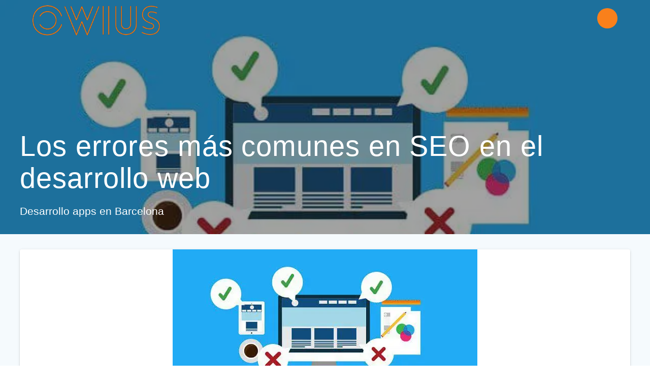

--- FILE ---
content_type: text/html; charset=UTF-8
request_url: https://owius.com/los-errores-mas-comunes-en-seo-en-el-desarrollo-web/
body_size: 40656
content:
<!-- This page is cached by the Hummingbird Performance plugin v3.17.1 - https://wordpress.org/plugins/hummingbird-performance/. --><!DOCTYPE html>
<html lang="es">
<head>
    <meta charset="UTF-8">
    <meta name="viewport" content="width=device-width, initial-scale=1">
    <link rel="profile" href="http://gmpg.org/xfn/11">

    <meta name='robots' content='index, follow, max-image-preview:large, max-snippet:-1, max-video-preview:-1' />
	<style>img:is([sizes="auto" i], [sizes^="auto," i]) { contain-intrinsic-size: 3000px 1500px }</style>
	<script type="wphb-delay-type" id="cookieyes" data-wphb-type="text/javascript" src="https://cdn-cookieyes.com/client_data/df15a5f2dfb68c36b38ea86c/script.js"></script><!-- Etiqueta de Google (gtag.js) modo de consentimiento dataLayer añadido por Site Kit -->
<script type="wphb-delay-type" data-wphb-type="text/javascript" id="google_gtagjs-js-consent-mode-data-layer">
/* <![CDATA[ */
window.dataLayer = window.dataLayer || [];function gtag(){dataLayer.push(arguments);}
gtag('consent', 'default', {"ad_personalization":"denied","ad_storage":"denied","ad_user_data":"denied","analytics_storage":"denied","functionality_storage":"denied","security_storage":"denied","personalization_storage":"denied","region":["AT","BE","BG","CH","CY","CZ","DE","DK","EE","ES","FI","FR","GB","GR","HR","HU","IE","IS","IT","LI","LT","LU","LV","MT","NL","NO","PL","PT","RO","SE","SI","SK"],"wait_for_update":500});
window._googlesitekitConsentCategoryMap = {"statistics":["analytics_storage"],"marketing":["ad_storage","ad_user_data","ad_personalization"],"functional":["functionality_storage","security_storage"],"preferences":["personalization_storage"]};
window._googlesitekitConsents = {"ad_personalization":"denied","ad_storage":"denied","ad_user_data":"denied","analytics_storage":"denied","functionality_storage":"denied","security_storage":"denied","personalization_storage":"denied","region":["AT","BE","BG","CH","CY","CZ","DE","DK","EE","ES","FI","FR","GB","GR","HR","HU","IE","IS","IT","LI","LT","LU","LV","MT","NL","NO","PL","PT","RO","SE","SI","SK"],"wait_for_update":500};
/* ]]> */
</script>
<!-- Fin de la etiqueta Google (gtag.js) modo de consentimiento dataLayer añadido por Site Kit -->

	<!-- This site is optimized with the Yoast SEO plugin v26.3 - https://yoast.com/wordpress/plugins/seo/ -->
	<title>Los errores más comunes en SEO en el desarrollo web - Owius</title><link rel="preload" as="font" href="https://owius.com/wp-content/themes/materialis-pro/assets/fonts/vendor/mdi/materialdesignicons-webfont.woff2" crossorigin><style id="wphb-used-css-post">img:is([sizes=auto i],[sizes^="auto," i]){contain-intrinsic-size:3000px 1500px}.wp-block-button__link{box-sizing:border-box;cursor:pointer;text-align:center;word-break:break-word;display:inline-block}:root :where(.wp-block-button .wp-block-button__link.is-style-outline),:root :where(.wp-block-button.is-style-outline > .wp-block-button__link){border:2px solid;padding:.667em 1.333em}:root :where(.wp-block-button .wp-block-button__link.is-style-outline:not(.has-text-color)),:root :where(.wp-block-button.is-style-outline > .wp-block-button__link:not(.has-text-color)){color:currentColor}:root :where(.wp-block-button .wp-block-button__link.is-style-outline:not(.has-background)),:root :where(.wp-block-button.is-style-outline > .wp-block-button__link:not(.has-background)){background-color:initial;background-image:none}.wp-block-columns{box-sizing:border-box;display:flex;flex-wrap:wrap!important;align-items:normal!important}@media (width >= 782px){.wp-block-columns{flex-wrap:nowrap!important}}:root :where(.wp-block-cover h1:not(.has-text-color)),:root :where(.wp-block-cover h2:not(.has-text-color)),:root :where(.wp-block-cover h3:not(.has-text-color)),:root :where(.wp-block-cover h4:not(.has-text-color)),:root :where(.wp-block-cover h5:not(.has-text-color)),:root :where(.wp-block-cover h6:not(.has-text-color)),:root :where(.wp-block-cover p:not(.has-text-color)){color:inherit}:root :where(.wp-block-image.is-style-rounded img,.wp-block-image .is-style-rounded img){border-radius:9999px}@keyframes turn-off-visibility{0%{opacity:1;visibility:visible}99%{opacity:0;visibility:visible}to{opacity:0;visibility:hidden}}@keyframes lightbox-zoom-out{0%{visibility:visible;transform:translate(-50%,-50%) scale(1)}99%{visibility:visible}to{transform:translate(calc((-100vw + var(--wp--lightbox-scrollbar-width))/ 2 + var(--wp--lightbox-initial-left-position)),calc(-50vh + var(--wp--lightbox-initial-top-position))) scale(var(--wp--lightbox-scale));visibility:hidden}}:root :where(.wp-block-latest-posts.is-grid){padding:0}:root :where(.wp-block-latest-posts.wp-block-latest-posts__list){padding-left:0}ul{box-sizing:border-box}:root :where(.wp-block-list.has-background){padding:1.25em 2.375em}:root :where(p.has-background){padding:1.25em 2.375em}:where(p.has-text-color:not(.has-link-color)) a{color:inherit}:where(.wp-block-post-comments-form) input:not([type=submit]),:where(.wp-block-post-comments-form) textarea{border:1px solid #949494;font-family:inherit;font-size:1em}:where(.wp-block-post-comments-form) input:where(:not([type=submit]):not([type=checkbox])),:where(.wp-block-post-comments-form) textarea{padding:calc(.667em + 2px)}.wp-block-pullquote{box-sizing:border-box;overflow-wrap:break-word;text-align:center;margin:0 0 1em;padding:4em 0}.wp-block-pullquote p{color:inherit}.wp-block-pullquote p{margin-top:0}.wp-block-pullquote p:last-child{margin-bottom:0}.wp-block-pullquote footer{position:relative}.wp-block-post-template{max-width:100%;margin-top:0;margin-bottom:0;padding:0;list-style:none}.wp-block-separator{border:none;border-top:2px solid}:root :where(.wp-block-separator.is-style-dots){text-align:center;height:auto;line-height:1}:root :where(.wp-block-separator.is-style-dots):before{color:currentColor;content:"···";letter-spacing:2em;padding-left:2em;font-family:serif;font-size:1.5em}:root :where(.wp-block-site-logo.is-style-rounded){border-radius:9999px}:root :where(.wp-block-social-links .wp-social-link a){padding:.25em}:root :where(.wp-block-social-links.is-style-logos-only .wp-social-link a){padding:0}:root :where(.wp-block-social-links.is-style-pill-shape .wp-social-link a){padding-left:.66667em;padding-right:.66667em}:root :where(.wp-block-tag-cloud.is-style-outline){flex-wrap:wrap;gap:1ch;display:flex}:root :where(.wp-block-tag-cloud.is-style-outline a){border:1px solid;margin-right:0;padding:1ch 2ch;font-size:unset!important;text-decoration:none!important}:root :where(.wp-block-table-of-contents){box-sizing:border-box}:root{}:root .has-midnight-gradient-background{background:linear-gradient(135deg,#020381,#2874fc)}.screen-reader-text{clip:rect(1px,1px,1px,1px);clip-path:inset(50%);border:0;width:1px;height:1px;margin:-1px;padding:0;position:absolute;overflow:hidden;word-wrap:normal!important}.screen-reader-text:focus{clip-path:none;color:#444;z-index:100000;background-color:#ddd;width:auto;height:auto;padding:15px 23px 14px;font-size:1em;line-height:normal;text-decoration:none;display:block;top:5px;left:5px;clip:auto!important}html :where(.has-border-color){border-style:solid}html :where([style*=border-top-color]){border-top-style:solid}html :where([style*=border-right-color]){border-right-style:solid}html :where([style*=border-bottom-color]){border-bottom-style:solid}html :where([style*=border-left-color]){border-left-style:solid}html :where([style*=border-width]){border-style:solid}html :where([style*=border-top-width]){border-top-style:solid}html :where([style*=border-right-width]){border-right-style:solid}html :where([style*=border-bottom-width]){border-bottom-style:solid}html :where([style*=border-left-width]){border-left-style:solid}html :where(img[class*=wp-image-]){max-width:100%;height:auto}html :where(.is-position-sticky){}@media screen and (width <= 600px){html :where(.is-position-sticky){}}/*! This file is auto-generated */.wp-block-button__link{color:#fff;background-color:#32373c;border-radius:9999px;box-shadow:none;text-decoration:none;padding:calc(.667em + 2px) calc(1.333em + 2px);font-size:1.125em}.wp-block-file__button{background:#32373c;color:#fff;text-decoration:none}:root{--wp--preset--color--black:#000000;--wp--preset--color--cyan-bluish-gray:#abb8c3;--wp--preset--color--white:#ffffff;--wp--preset--color--pale-pink:#f78da7;--wp--preset--color--vivid-red:#cf2e2e;--wp--preset--color--luminous-vivid-orange:#ff6900;--wp--preset--color--luminous-vivid-amber:#fcb900;--wp--preset--color--light-green-cyan:#7bdcb5;--wp--preset--color--vivid-green-cyan:#00d084;--wp--preset--color--pale-cyan-blue:#8ed1fc;--wp--preset--color--vivid-cyan-blue:#0693e3;--wp--preset--color--vivid-purple:#9b51e0;--wp--preset--gradient--vivid-cyan-blue-to-vivid-purple:linear-gradient(135deg,rgba(6,147,227,1) 0%,rgb(155,81,224) 100%);--wp--preset--gradient--light-green-cyan-to-vivid-green-cyan:linear-gradient(135deg,rgb(122,220,180) 0%,rgb(0,208,130) 100%);--wp--preset--gradient--luminous-vivid-amber-to-luminous-vivid-orange:linear-gradient(135deg,rgba(252,185,0,1) 0%,rgba(255,105,0,1) 100%);--wp--preset--gradient--luminous-vivid-orange-to-vivid-red:linear-gradient(135deg,rgba(255,105,0,1) 0%,rgb(207,46,46) 100%);--wp--preset--gradient--very-light-gray-to-cyan-bluish-gray:linear-gradient(135deg,rgb(238,238,238) 0%,rgb(169,184,195) 100%);--wp--preset--gradient--cool-to-warm-spectrum:linear-gradient(135deg,rgb(74,234,220) 0%,rgb(151,120,209) 20%,rgb(207,42,186) 40%,rgb(238,44,130) 60%,rgb(251,105,98) 80%,rgb(254,248,76) 100%);--wp--preset--gradient--blush-light-purple:linear-gradient(135deg,rgb(255,206,236) 0%,rgb(152,150,240) 100%);--wp--preset--gradient--blush-bordeaux:linear-gradient(135deg,rgb(254,205,165) 0%,rgb(254,45,45) 50%,rgb(107,0,62) 100%);--wp--preset--gradient--luminous-dusk:linear-gradient(135deg,rgb(255,203,112) 0%,rgb(199,81,192) 50%,rgb(65,88,208) 100%);--wp--preset--gradient--pale-ocean:linear-gradient(135deg,rgb(255,245,203) 0%,rgb(182,227,212) 50%,rgb(51,167,181) 100%);--wp--preset--gradient--electric-grass:linear-gradient(135deg,rgb(202,248,128) 0%,rgb(113,206,126) 100%);--wp--preset--gradient--midnight:linear-gradient(135deg,rgb(2,3,129) 0%,rgb(40,116,252) 100%);--wp--preset--font-size--small:13px;--wp--preset--font-size--medium:20px;--wp--preset--font-size--large:36px;--wp--preset--font-size--x-large:42px}body .is-layout-flex{display:flex}.is-layout-flex{flex-wrap:wrap;align-items:center}.is-layout-flex>:is(*,div){margin:0}body .is-layout-grid{display:grid}.is-layout-grid>:is(*,div){margin:0}.has-black-color{color:var(--wp--preset--color--black)!important}.has-cyan-bluish-gray-color{color:var(--wp--preset--color--cyan-bluish-gray)!important}.has-white-color{color:var(--wp--preset--color--white)!important}.has-pale-pink-color{color:var(--wp--preset--color--pale-pink)!important}.has-vivid-red-color{color:var(--wp--preset--color--vivid-red)!important}.has-luminous-vivid-orange-color{color:var(--wp--preset--color--luminous-vivid-orange)!important}.has-luminous-vivid-amber-color{color:var(--wp--preset--color--luminous-vivid-amber)!important}.has-light-green-cyan-color{color:var(--wp--preset--color--light-green-cyan)!important}.has-vivid-green-cyan-color{color:var(--wp--preset--color--vivid-green-cyan)!important}.has-pale-cyan-blue-color{color:var(--wp--preset--color--pale-cyan-blue)!important}.has-vivid-cyan-blue-color{color:var(--wp--preset--color--vivid-cyan-blue)!important}.has-vivid-purple-color{color:var(--wp--preset--color--vivid-purple)!important}.has-black-background-color{background-color:var(--wp--preset--color--black)!important}.has-cyan-bluish-gray-background-color{background-color:var(--wp--preset--color--cyan-bluish-gray)!important}.has-white-background-color{background-color:var(--wp--preset--color--white)!important}.has-pale-pink-background-color{background-color:var(--wp--preset--color--pale-pink)!important}.has-vivid-red-background-color{background-color:var(--wp--preset--color--vivid-red)!important}.has-luminous-vivid-orange-background-color{background-color:var(--wp--preset--color--luminous-vivid-orange)!important}.has-luminous-vivid-amber-background-color{background-color:var(--wp--preset--color--luminous-vivid-amber)!important}.has-light-green-cyan-background-color{background-color:var(--wp--preset--color--light-green-cyan)!important}.has-vivid-green-cyan-background-color{background-color:var(--wp--preset--color--vivid-green-cyan)!important}.has-pale-cyan-blue-background-color{background-color:var(--wp--preset--color--pale-cyan-blue)!important}.has-vivid-cyan-blue-background-color{background-color:var(--wp--preset--color--vivid-cyan-blue)!important}.has-vivid-purple-background-color{background-color:var(--wp--preset--color--vivid-purple)!important}.has-black-border-color{border-color:var(--wp--preset--color--black)!important}.has-cyan-bluish-gray-border-color{border-color:var(--wp--preset--color--cyan-bluish-gray)!important}.has-white-border-color{border-color:var(--wp--preset--color--white)!important}.has-pale-pink-border-color{border-color:var(--wp--preset--color--pale-pink)!important}.has-vivid-red-border-color{border-color:var(--wp--preset--color--vivid-red)!important}.has-luminous-vivid-orange-border-color{border-color:var(--wp--preset--color--luminous-vivid-orange)!important}.has-luminous-vivid-amber-border-color{border-color:var(--wp--preset--color--luminous-vivid-amber)!important}.has-light-green-cyan-border-color{border-color:var(--wp--preset--color--light-green-cyan)!important}.has-vivid-green-cyan-border-color{border-color:var(--wp--preset--color--vivid-green-cyan)!important}.has-pale-cyan-blue-border-color{border-color:var(--wp--preset--color--pale-cyan-blue)!important}.has-vivid-cyan-blue-border-color{border-color:var(--wp--preset--color--vivid-cyan-blue)!important}.has-vivid-purple-border-color{border-color:var(--wp--preset--color--vivid-purple)!important}.has-vivid-cyan-blue-to-vivid-purple-gradient-background{background:var(--wp--preset--gradient--vivid-cyan-blue-to-vivid-purple)!important}.has-light-green-cyan-to-vivid-green-cyan-gradient-background{background:var(--wp--preset--gradient--light-green-cyan-to-vivid-green-cyan)!important}.has-luminous-vivid-amber-to-luminous-vivid-orange-gradient-background{background:var(--wp--preset--gradient--luminous-vivid-amber-to-luminous-vivid-orange)!important}.has-luminous-vivid-orange-to-vivid-red-gradient-background{background:var(--wp--preset--gradient--luminous-vivid-orange-to-vivid-red)!important}.has-very-light-gray-to-cyan-bluish-gray-gradient-background{background:var(--wp--preset--gradient--very-light-gray-to-cyan-bluish-gray)!important}.has-cool-to-warm-spectrum-gradient-background{background:var(--wp--preset--gradient--cool-to-warm-spectrum)!important}.has-blush-light-purple-gradient-background{background:var(--wp--preset--gradient--blush-light-purple)!important}.has-blush-bordeaux-gradient-background{background:var(--wp--preset--gradient--blush-bordeaux)!important}.has-luminous-dusk-gradient-background{background:var(--wp--preset--gradient--luminous-dusk)!important}.has-pale-ocean-gradient-background{background:var(--wp--preset--gradient--pale-ocean)!important}.has-electric-grass-gradient-background{background:var(--wp--preset--gradient--electric-grass)!important}.has-midnight-gradient-background{background:var(--wp--preset--gradient--midnight)!important}.has-small-font-size{font-size:var(--wp--preset--font-size--small)!important}.has-medium-font-size{font-size:var(--wp--preset--font-size--medium)!important}.has-large-font-size{font-size:var(--wp--preset--font-size--large)!important}.has-x-large-font-size{font-size:var(--wp--preset--font-size--x-large)!important}:root :where(.wp-block-pullquote){font-size:1.5em;line-height:1.6}.wpcf7 .screen-reader-response{position:absolute;overflow:hidden;clip:rect(1px,1px,1px,1px);clip-path:inset(50%);height:1px;width:1px;margin:-1px;padding:0;border:0;word-wrap:normal!important}.wpcf7 form .wpcf7-response-output{margin:2em .5em 1em;padding:.2em 1em;border:2px solid #00a0d2}.wpcf7 form.init .wpcf7-response-output{display:none}.wpcf7-form-control-wrap{position:relative}.wpcf7-list-item{display:inline-block;margin:0 0 0 1em}@keyframes blink{from{opacity:0}50%{opacity:1}to{opacity:0}}.wpcf7 input[type=file]{cursor:pointer}.wpcf7 input[type=file]:disabled{cursor:default}.wpcf7 .wpcf7-submit:disabled{cursor:not-allowed}.wpcf7 input[type=email],.wpcf7 input[type=tel],.wpcf7 input[type=url]{direction:ltr}.mdc-line-ripple{opacity:0;z-index:2;width:100%;height:2px;transition:-webkit-transform .18s cubic-bezier(.4, 0, .2, 1),transform .18s cubic-bezier(.4, 0, .2, 1),opacity .18s cubic-bezier(.4, 0, .2, 1);position:absolute;bottom:0;left:0;-webkit-transform:scaleX(0);transform:scaleX(0)}.mdc-text-field-helper-text{-moz-osx-font-smoothing:grayscale;-webkit-font-smoothing:antialiased;letter-spacing:.0333333em;text-decoration:inherit;text-transform:inherit;opacity:0;will-change:opacity;margin:0;font-family:Roboto,sans-serif;font-size:.75rem;font-weight:400;line-height:1.25rem;transition:opacity .18s cubic-bezier(.4, 0, .2, 1)}.mdc-text-field+.mdc-text-field-helper-text{margin-bottom:8px}.mdc-text-field__icon:not([tabindex]){cursor:default;pointer-events:none}.color1{color:#228ae6}.color2{color:#fa5252}.color3{color:#82c91e}.color4{color:#fab005}.color5{color:#7950f2}.color6{color:#e64980}.color-white{color:#fff}.color-black{color:#4a4a4a}.color-gray{color:#bdbdbd}.bg-color1{background-color:#228ae6}.bg-color2{background-color:#fa5252}.bg-color3{background-color:#82c91e}.bg-color4{background-color:#fab005}.bg-color5{background-color:#7950f2}.bg-color6{background-color:#e64980}.bg-color-gray{background-color:#bdbdbd}.border-top-color1{border-top-color:#228ae6}.border-top-color2{border-top-color:#fa5252}.border-top-color3{border-top-color:#82c91e}.border-top-color4{border-top-color:#fab005}.border-top-color5{border-top-color:#7950f2}.border-top-color6{border-top-color:#e64980}.border-top-color-white{border-top-color:#fff}.border-top-color-black{border-top-color:#4a4a4a}.border-color-gray{border-color:#bdbdbd}.border-top-color-gray{border-top-color:#bdbdbd}.bg-color-white{background-color:#fff}.bg-color-black{background-color:#000}*{-webkit-overflow-scrolling:touch;box-sizing:border-box;outline:0;margin:0;padding:0}article:after,article:before,div:after,div:before,footer:after,footer:before,header:after,header:before,menu:after,menu:before,nav:after,nav:before,ul:after,ul:before{content:"";width:0;display:table}article:after,div:after,footer:after,header:after,menu:after,nav:after,ul:after{clear:both}img{max-width:100%}img{height:auto}svg{max-height:100%}iframe{border:none;max-width:100%}::-moz-focus-inner{border:0;padding:0}input[type=checkbox]{vertical-align:middle;margin-right:3px;font-size:115%;position:relative;bottom:.15rem}input[type=search]{-webkit-appearance:textfield}input[type=search]::-webkit-search-cancel-button,input[type=search]::-webkit-search-decoration{-webkit-appearance:none}body{text-align:center}@media (width >= 768px){body{text-align:left}}.focus{color:#1c86f2}i.mdi.color1,img.color1{color:#228ae6}i.mdi.icon.bordered.color1,i.mdi.icon.color1.card[class*=bottom-border-],img.icon.bordered.color1,img.icon.color1.card[class*=bottom-border-]{border-color:#228ae6}.button.color1,i.mdi.icon.reverse.color1,img.icon.reverse.color1{background-color:#228ae6}.button.color1:hover{background-color:#50a2eb}a.color1:not(.button){color:#228ae6}a.color1:not(.button):hover{color:#50a2eb}.circle-counter.color1 .circle-bar{stroke:#228ae6}i.mdi.color2,img.color2{color:#fa5252}i.mdi.icon.bordered.color2,i.mdi.icon.color2.card[class*=bottom-border-],img.icon.bordered.color2,img.icon.color2.card[class*=bottom-border-]{border-color:#fa5252}.button.color2,i.mdi.icon.reverse.color2,img.icon.reverse.color2{background-color:#fa5252}.button.color2:hover{background-color:#fb8484}a.color2:not(.button){color:#fa5252}a.color2:not(.button):hover{color:#fb8484}.circle-counter.color2 .circle-bar{stroke:#fa5252}i.mdi.color3,img.color3{color:#82c91e}i.mdi.icon.bordered.color3,i.mdi.icon.color3.card[class*=bottom-border-],img.icon.bordered.color3,img.icon.color3.card[class*=bottom-border-]{border-color:#82c91e}.button.color3,i.mdi.icon.reverse.color3,img.icon.reverse.color3{background-color:#82c91e}.button.color3:hover{background-color:#9be139}a.color3:not(.button){color:#82c91e}a.color3:not(.button):hover{color:#9be139}.circle-counter.color3 .circle-bar{stroke:#82c91e}i.mdi.color4,img.color4{color:#fab005}i.mdi.icon.bordered.color4,i.mdi.icon.color4.card[class*=bottom-border-],img.icon.bordered.color4,img.icon.color4.card[class*=bottom-border-]{border-color:#fab005}.button.color4,i.mdi.icon.reverse.color4,img.icon.reverse.color4{background-color:#fab005}.button.color4:hover{background-color:#fbc037}a.color4:not(.button){color:#fab005}a.color4:not(.button):hover{color:#fbc037}.circle-counter.color4 .circle-bar{stroke:#fab005}i.mdi.color5,img.color5{color:#7950f2}i.mdi.icon.bordered.color5,i.mdi.icon.color5.card[class*=bottom-border-],img.icon.bordered.color5,img.icon.color5.card[class*=bottom-border-]{border-color:#7950f2}.button.color5,i.mdi.icon.reverse.color5,img.icon.reverse.color5{background-color:#7950f2}.button.color5:hover{background-color:#9d7ff6}a.color5:not(.button){color:#7950f2}a.color5:not(.button):hover{color:#9d7ff6}.circle-counter.color5 .circle-bar{stroke:#7950f2}i.mdi.color6,img.color6{color:#e64980}i.mdi.icon.bordered.color6,i.mdi.icon.color6.card[class*=bottom-border-],img.icon.bordered.color6,img.icon.color6.card[class*=bottom-border-]{border-color:#e64980}.button.color6,i.mdi.icon.reverse.color6,img.icon.reverse.color6{background-color:#e64980}.button.color6:hover{background-color:#ec769f}a.color6:not(.button){color:#e64980}a.color6:not(.button):hover{color:#ec769f}.circle-counter.color6 .circle-bar{stroke:#e64980}i.mdi.color-white,img.color-white{color:#fff}i.mdi.icon.bordered.color-white,i.mdi.icon.color-white.card[class*=bottom-border-],img.icon.bordered.color-white,img.icon.color-white.card[class*=bottom-border-]{border-color:#fff}.button.color-white,.button.color-white:hover,i.mdi.icon.reverse.color-white,img.icon.reverse.color-white{background-color:#fff}a.color-white:not(.button),a.color-white:not(.button):hover{color:#fff}.circle-counter.color-white .circle-bar{stroke:#fff}i.mdi.color-black,img.color-black{color:#4a4a4a}i.mdi.icon.bordered.color-black,i.mdi.icon.color-black.card[class*=bottom-border-],img.icon.bordered.color-black,img.icon.color-black.card[class*=bottom-border-]{border-color:#4a4a4a}.button.color-black,i.mdi.icon.reverse.color-black,img.icon.reverse.color-black{background-color:#4a4a4a}.button.color-black:hover{background-color:#646464}a.color-black:not(.button){color:#4a4a4a}a.color-black:not(.button):hover{color:#646464}.circle-counter.color-black .circle-bar{stroke:#4a4a4a}i.mdi.color-gray,img.color-gray{color:#bdbdbd}i.mdi.icon.bordered.color-gray,i.mdi.icon.color-gray.card[class*=bottom-border-],img.icon.bordered.color-gray,img.icon.color-gray.card[class*=bottom-border-]{border-color:#bdbdbd}.button.color-gray,i.mdi.icon.reverse.color-gray,img.icon.reverse.color-gray{background-color:#bdbdbd}.button.color-gray:hover{background-color:#d7d7d7}a.color-gray:not(.button){color:#bdbdbd}a.color-gray:not(.button):hover{color:#d7d7d7}.circle-counter.color-gray .circle-bar{stroke:#bdbdbd}.grad-180-transparent-color1{background:linear-gradient(#0000 0 50%,#228ae680 82.5%,#228ae6cc 100%)}.grad-180-transparent-color2{background:linear-gradient(#0000 0 50%,#fa525280 82.5%,#fa5252cc 100%)}.grad-180-transparent-color3{background:linear-gradient(#0000 0 50%,#82c91e80 82.5%,#82c91ecc 100%)}.grad-180-transparent-color4{background:linear-gradient(#0000 0 50%,#fab00580 82.5%,#fab005cc 100%)}.grad-180-transparent-color5{background:linear-gradient(#0000 0 50%,#7950f280 82.5%,#7950f2cc 100%)}.grad-180-transparent-color6{background:linear-gradient(#0000 0 50%,#e6498080 82.5%,#e64980cc 100%)}.grad-180-transparent-color-black{background:linear-gradient(#0000 0 50%,#4a4a4a80 82.5%,#4a4a4acc 100%)}.grad-180-transparent-color-white{background:linear-gradient(#0000 0 50%,#ffffff80 82.5%,#fffc 100%)}.grad-180-transparent-color-gray{background:linear-gradient(#0000 0 50%,#bdbdbd80 82.5%,#bdbdbdcc 100%)}.p,body,html{font-size:16px;line-height:1.5rem}body{color:#8d99ae;background-color:#0000;font-family:Roboto,sans-serif}a{color:#228ae6}a:hover{color:#50a2eb}h1,h1.title,h2,h3,h4,h5,h6{color:#54617a;text-rendering:optimizeLegibility;margin-bottom:16px;font-family:Roboto,sans-serif;font-weight:400}.button:only-child,h1:last-child,h2:last-child,h3:last-child,h4:last-child,h5:last-child,h6:last-child,p:last-child{margin-bottom:0}h1.title{margin-bottom:8px;font-size:3.5rem;line-height:4.5rem}.h1,h1{letter-spacing:-1px;font-size:3.2rem;font-weight:300;line-height:4.8rem}.h2,h2{letter-spacing:0x;font-size:2.8rem;font-weight:300;line-height:3rem}.h3,h3{letter-spacing:0x;font-size:2.1rem;font-weight:300;line-height:2.5rem}.h4,h4{letter-spacing:0x;font-size:1.5rem;font-weight:400;line-height:2rem}.h5,h5{letter-spacing:0x;font-size:1.25rem;font-weight:500;line-height:1.25rem}.h6,h6{letter-spacing:0x;font-size:1rem;font-weight:500;line-height:1.5rem}.h1 a,.h2 a,.h3 a,.h4 a,.h5 a,.h6 a,h1 a,h2 a,h3 a,h4 a,h5 a,h6 a{color:inherit}dl+h2,dl+h3,dl+h4,dl+h5,dl+h6,form+h2,form+h3,form+h4,form+h5,form+h6,hr+h2,hr+h3,hr+h4,hr+h5,hr+h6,p+h2,p+h3,p+h4,p+h5,p+h6,ul+h2,ul+h3,ul+h4,ul+h5,ul+h6{margin-top:1.5rem}ul,ul ul{margin:0 0 0 1.5rem}nav ul{margin:0;list-style:none}nav ul ul{margin-left:1.5rem}.p,dl,form,hr,p,ul{margin-bottom:16px}hr{border:none;border-bottom:1px solid #0000001a;margin-top:-1px}small{font-size:87.5%}var{opacity:.6;font-size:16px;font-style:normal}var{font-family:Consolas,Monaco,Courier New,monospace}var{font-size:87.5%}.text-center{text-align:center}.strong{font-weight:700!important}.normal{font-weight:400!important}.black{color:#4a4a4a}.small{font-size:.875em;line-height:1rem}.large{font-size:1.4em;line-height:2rem}@media (width <= 1024px){body,html{font-size:14px}}body #page a,body #page h1,body #page h2,body #page h3,body #page h4,body #page h5,body #page h6,body #page p{-ms-word-wrap:break-word;word-wrap:break-word}body #page a{text-decoration:none}.button,input[type=submit]{-moz-osx-font-smoothing:grayscale;-webkit-font-smoothing:antialiased;letter-spacing:.0892857em;text-transform:uppercase;-webkit-tap-highlight-color:transparent;will-change:transform,opacity;box-sizing:border-box;min-width:64px;height:auto;font-family:Roboto,sans-serif;font-size:.875rem;font-weight:500;line-height:2.25rem;line-height:inherit;-webkit-user-select:none;-moz-user-select:none;-ms-user-select:none;user-select:none;-webkit-appearance:none;vertical-align:middle;text-transform:none;white-space:nowrap;background-color:#228ae6;border:#0000;border-radius:4px;outline:0;justify-content:center;align-items:center;margin-bottom:1rem;padding:0 20px;font-family:Roboto,sans-serif;font-size:.875rem;line-height:40px;text-decoration:none;display:inline-flex;position:relative;overflow:hidden}.button:after,.button:before,input[type=submit]:after,input[type=submit]:before{opacity:0;pointer-events:none;content:"";border-radius:50%;position:absolute}.button:before,input[type=submit]:before{z-index:1;transition:opacity 15ms linear}.button:after,.button:before,input[type=submit]:after,input[type=submit]:before{width:200%;height:200%;top:-50%;left:-50%}.button::-moz-focus-inner,input[type=submit]::-moz-focus-inner{border:0;padding:0}.button:active,input[type=submit]:active{outline:0}.button:hover,input[type=submit]:hover{cursor:pointer}.button:disabled,input[type=submit]:disabled{color:#0000005e;cursor:default;pointer-events:none;background-color:#0000}.button:not(:disabled),input[type=submit]:not(:disabled){color:#fff}.button:hover:before,input[type=submit]:hover:before{opacity:.08}.button:not(.mdc-ripple-upgraded):focus:before,input[type=submit]:not(.mdc-ripple-upgraded):focus:before{opacity:.24;transition-duration:75ms}.button:not(.mdc-ripple-upgraded):after,input[type=submit]:not(.mdc-ripple-upgraded):after{transition:opacity .15s linear}.button:not(.mdc-ripple-upgraded):active:after,input[type=submit]:not(.mdc-ripple-upgraded):active:after{opacity:.32;transition-duration:75ms}.button:before,input[type=submit]:before{transition:opacity .2s linear}.button:after,.button:before,input[type=submit]:after,input[type=submit]:before{background-color:#fff}.button.outline,input[type=submit].outline{border-width:2px;line-height:36px}.button.outline:after,.button.outline:before,input[type=submit].outline:after,input[type=submit].outline:before{background-color:#fff}.button.outline:hover:before,input[type=submit].outline:hover:before{opacity:.08}.button.outline:not(.mdc-ripple-upgraded):focus:before,input[type=submit].outline:not(.mdc-ripple-upgraded):focus:before{opacity:.24;transition-duration:75ms}.button.outline:not(.mdc-ripple-upgraded):after,input[type=submit].outline:not(.mdc-ripple-upgraded):after{transition:opacity .15s linear}.button.outline:not(.mdc-ripple-upgraded):active:after,input[type=submit].outline:not(.mdc-ripple-upgraded):active:after{opacity:.32;transition-duration:75ms}.button.small,input[type=submit].small{border-radius:4px;padding:0 15px;font-size:.775rem;font-weight:400;line-height:32px}.button.small.outline,input[type=submit].small.outline{border-width:2px;line-height:28px}.button.large,input[type=submit].large{border-radius:4px;padding:20px 36px;font-size:21px}.button.large:not(.outline),input[type=submit].large:not(.outline){padding:22px 38px}.button.color-white,input[type=submit].color-white{background-color:#fff}.button.color-white:not(:disabled),input[type=submit].color-white:not(:disabled){color:#2b2d42;border-color:#fff}.button.color-white:after,.button.color-white:before,input[type=submit].color-white:after,input[type=submit].color-white:before{background-color:#bdbdbd}.button.color-white:hover:before,input[type=submit].color-white:hover:before{opacity:.08}.button.color-white:not(.mdc-ripple-upgraded):focus:before,input[type=submit].color-white:not(.mdc-ripple-upgraded):focus:before{opacity:.24;transition-duration:75ms}.button.color-white:not(.mdc-ripple-upgraded):after,input[type=submit].color-white:not(.mdc-ripple-upgraded):after{transition:opacity .15s linear}.button.color-white:not(.mdc-ripple-upgraded):active:after,input[type=submit].color-white:not(.mdc-ripple-upgraded):active:after{opacity:.32;transition-duration:75ms}.button.color-white.outline,input[type=submit].color-white.outline{background-color:#0000;border-style:solid}.button.color-white.outline:not(:disabled),input[type=submit].color-white.outline:not(:disabled){color:#fff}.button.color-white.outline:disabled,input[type=submit].color-white.outline:disabled{border-color:#0000005e}.button.color-white.outline:not(:disabled),input[type=submit].color-white.outline:not(:disabled){border-color:#fff}.button.color-white.link,input[type=submit].color-white.link{background-color:#0000;padding:0 8px}.button.color-white.link:not(:disabled),input[type=submit].color-white.link:not(:disabled){color:#fff}.button.color-white.link:after,.button.color-white.link:before,input[type=submit].color-white.link:after,input[type=submit].color-white.link:before{background-color:#fffc}.button.color-white.link:hover:before,input[type=submit].color-white.link:hover:before{opacity:.08}.button.color-white.link:not(.mdc-ripple-upgraded):focus:before,input[type=submit].color-white.link:not(.mdc-ripple-upgraded):focus:before{opacity:.24;transition-duration:75ms}.button.color-white.link:not(.mdc-ripple-upgraded):after,input[type=submit].color-white.link:not(.mdc-ripple-upgraded):after{transition:opacity .15s linear}.button.color-white.link:not(.mdc-ripple-upgraded):active:after,input[type=submit].color-white.link:not(.mdc-ripple-upgraded):active:after{opacity:.32;transition-duration:75ms}.button.color-white.link:hover,input[type=submit].color-white.link:hover{background-color:#0000}.button.color-white :disabled,.button.color-white.disabled,input[type=submit].color-white :disabled,input[type=submit].color-white.disabled{cursor:default;pointer-events:none;background-color:#ffffff80;border-color:#ffffff80}.button.color-black,input[type=submit].color-black{background-color:#000}.button.color-black:not(:disabled),input[type=submit].color-black:not(:disabled){color:#fff;border-color:#000}.button.color-black:after,.button.color-black:before,input[type=submit].color-black:after,input[type=submit].color-black:before{background-color:#fffc}.button.color-black:hover:before,input[type=submit].color-black:hover:before{opacity:.08}.button.color-black:not(.mdc-ripple-upgraded):focus:before,input[type=submit].color-black:not(.mdc-ripple-upgraded):focus:before{opacity:.24;transition-duration:75ms}.button.color-black:not(.mdc-ripple-upgraded):after,input[type=submit].color-black:not(.mdc-ripple-upgraded):after{transition:opacity .15s linear}.button.color-black:not(.mdc-ripple-upgraded):active:after,input[type=submit].color-black:not(.mdc-ripple-upgraded):active:after{opacity:.32;transition-duration:75ms}.button.color-black.outline,input[type=submit].color-black.outline{background-color:#0000;border-style:solid}.button.color-black.outline:not(:disabled),input[type=submit].color-black.outline:not(:disabled){color:#000}.button.color-black.outline:disabled,input[type=submit].color-black.outline:disabled{border-color:#0000005e}.button.color-black.outline:not(:disabled),input[type=submit].color-black.outline:not(:disabled){border-color:#000}.button.color-black.link,input[type=submit].color-black.link{background-color:#0000;padding:0 8px}.button.color-black.link:not(:disabled),input[type=submit].color-black.link:not(:disabled){color:#000}.button.color-black.link:after,.button.color-black.link:before,input[type=submit].color-black.link:after,input[type=submit].color-black.link:before{background-color:#000c}.button.color-black.link:hover:before,input[type=submit].color-black.link:hover:before{opacity:.04}.button.color-black.link:not(.mdc-ripple-upgraded):focus:before,input[type=submit].color-black.link:not(.mdc-ripple-upgraded):focus:before{opacity:.12;transition-duration:75ms}.button.color-black.link:not(.mdc-ripple-upgraded):after,input[type=submit].color-black.link:not(.mdc-ripple-upgraded):after{transition:opacity .15s linear}.button.color-black.link:not(.mdc-ripple-upgraded):active:after,input[type=submit].color-black.link:not(.mdc-ripple-upgraded):active:after{opacity:.16;transition-duration:75ms}.button.color-black.link:hover,input[type=submit].color-black.link:hover{background-color:#0000}.button.color-black :disabled,.button.color-black.disabled,input[type=submit].color-black :disabled,input[type=submit].color-black.disabled{cursor:default;pointer-events:none;background-color:#00000080;border-color:#00000080}.button.white,input[type=submit].white{background-color:#fff}.button.white:not(:disabled),input[type=submit].white:not(:disabled){color:#2b2d42;border-color:#fff}.button.white:after,.button.white:before,input[type=submit].white:after,input[type=submit].white:before{background-color:#bdbdbd}.button.white:hover:before,input[type=submit].white:hover:before{opacity:.08}.button.white:not(.mdc-ripple-upgraded):focus:before,input[type=submit].white:not(.mdc-ripple-upgraded):focus:before{opacity:.24;transition-duration:75ms}.button.white:not(.mdc-ripple-upgraded):after,input[type=submit].white:not(.mdc-ripple-upgraded):after{transition:opacity .15s linear}.button.white:not(.mdc-ripple-upgraded):active:after,input[type=submit].white:not(.mdc-ripple-upgraded):active:after{opacity:.32;transition-duration:75ms}.button.white.outline,input[type=submit].white.outline{background-color:#0000;border-style:solid}.button.white.outline:not(:disabled),input[type=submit].white.outline:not(:disabled){color:#fff}.button.white.outline:disabled,input[type=submit].white.outline:disabled{border-color:#0000005e}.button.white.outline:not(:disabled),input[type=submit].white.outline:not(:disabled){border-color:#fff}.button.white.link,input[type=submit].white.link{background-color:#0000;padding:0 8px}.button.white.link:not(:disabled),input[type=submit].white.link:not(:disabled){color:#fff}.button.white.link:after,.button.white.link:before,input[type=submit].white.link:after,input[type=submit].white.link:before{background-color:#fffc}.button.white.link:hover:before,input[type=submit].white.link:hover:before{opacity:.08}.button.white.link:not(.mdc-ripple-upgraded):focus:before,input[type=submit].white.link:not(.mdc-ripple-upgraded):focus:before{opacity:.24;transition-duration:75ms}.button.white.link:not(.mdc-ripple-upgraded):after,input[type=submit].white.link:not(.mdc-ripple-upgraded):after{transition:opacity .15s linear}.button.white.link:not(.mdc-ripple-upgraded):active:after,input[type=submit].white.link:not(.mdc-ripple-upgraded):active:after{opacity:.32;transition-duration:75ms}.button.white.link:hover,input[type=submit].white.link:hover{background-color:#0000}.button.white :disabled,.button.white.disabled,input[type=submit].white :disabled,input[type=submit].white.disabled{cursor:default;pointer-events:none;background-color:#ffffff80;border-color:#ffffff80}.button.white.outline:after,.button.white.outline:before,input[type=submit].white.outline:after,input[type=submit].white.outline:before{background-color:#fff}.button.white.outline:not(.mdc-ripple-upgraded):focus-within:before,.button.white.outline:not(.mdc-ripple-upgraded):focus:before,input[type=submit].white.outline:not(.mdc-ripple-upgraded):focus-within:before,input[type=submit].white.outline:not(.mdc-ripple-upgraded):focus:before{opacity:.24;transition-duration:75ms}.button.white.outline:not(.mdc-ripple-upgraded):after,input[type=submit].white.outline:not(.mdc-ripple-upgraded):after{transition:opacity .15s linear}.button.white.outline:not(.mdc-ripple-upgraded):active:after,input[type=submit].white.outline:not(.mdc-ripple-upgraded):active:after{opacity:.32;transition-duration:75ms}.button.white.outline:hover:before,input[type=submit].white.outline:hover:before{opacity:.3}.button.black,input[type=submit].black{background-color:#000}.button.black:not(:disabled),input[type=submit].black:not(:disabled){color:#fff;border-color:#000}.button.black:after,.button.black:before,input[type=submit].black:after,input[type=submit].black:before{background-color:#fffc}.button.black:hover:before,input[type=submit].black:hover:before{opacity:.08}.button.black:not(.mdc-ripple-upgraded):focus:before,input[type=submit].black:not(.mdc-ripple-upgraded):focus:before{opacity:.24;transition-duration:75ms}.button.black:not(.mdc-ripple-upgraded):after,input[type=submit].black:not(.mdc-ripple-upgraded):after{transition:opacity .15s linear}.button.black:not(.mdc-ripple-upgraded):active:after,input[type=submit].black:not(.mdc-ripple-upgraded):active:after{opacity:.32;transition-duration:75ms}.button.black.outline,input[type=submit].black.outline{background-color:#0000;border-style:solid}.button.black.outline:not(:disabled),input[type=submit].black.outline:not(:disabled){color:#000}.button.black.outline:disabled,input[type=submit].black.outline:disabled{border-color:#0000005e}.button.black.outline:not(:disabled),input[type=submit].black.outline:not(:disabled){border-color:#000}.button.black.link,input[type=submit].black.link{background-color:#0000;padding:0 8px}.button.black.link:not(:disabled),input[type=submit].black.link:not(:disabled){color:#000}.button.black.link:after,.button.black.link:before,input[type=submit].black.link:after,input[type=submit].black.link:before{background-color:#000c}.button.black.link:hover:before,input[type=submit].black.link:hover:before{opacity:.04}.button.black.link:not(.mdc-ripple-upgraded):focus:before,input[type=submit].black.link:not(.mdc-ripple-upgraded):focus:before{opacity:.12;transition-duration:75ms}.button.black.link:not(.mdc-ripple-upgraded):after,input[type=submit].black.link:not(.mdc-ripple-upgraded):after{transition:opacity .15s linear}.button.black.link:not(.mdc-ripple-upgraded):active:after,input[type=submit].black.link:not(.mdc-ripple-upgraded):active:after{opacity:.16;transition-duration:75ms}.button.black.link:hover,input[type=submit].black.link:hover{background-color:#0000}.button.black :disabled,.button.black.disabled,input[type=submit].black :disabled,input[type=submit].black.disabled{cursor:default;pointer-events:none;background-color:#00000080;border-color:#00000080}.button.color1,input[type=submit].color1{background-color:#228ae6}.button.color1:not(:disabled),input[type=submit].color1:not(:disabled){color:#fff;border-color:#228ae6}.button.color1:after,.button.color1:before,input[type=submit].color1:after,input[type=submit].color1:before{background-color:#fffc}.button.color1:hover:before,input[type=submit].color1:hover:before{opacity:.08}.button.color1:not(.mdc-ripple-upgraded):focus:before,input[type=submit].color1:not(.mdc-ripple-upgraded):focus:before{opacity:.24;transition-duration:75ms}.button.color1:not(.mdc-ripple-upgraded):after,input[type=submit].color1:not(.mdc-ripple-upgraded):after{transition:opacity .15s linear}.button.color1:not(.mdc-ripple-upgraded):active:after,input[type=submit].color1:not(.mdc-ripple-upgraded):active:after{opacity:.32;transition-duration:75ms}.button.color1.outline,input[type=submit].color1.outline{background-color:#0000;border-style:solid}.button.color1.outline:not(:disabled),input[type=submit].color1.outline:not(:disabled){color:#228ae6}.button.color1.outline:disabled,input[type=submit].color1.outline:disabled{border-color:#0000005e}.button.color1.outline:not(:disabled),input[type=submit].color1.outline:not(:disabled){border-color:#228ae6}.button.color1.link,input[type=submit].color1.link{background-color:#0000;padding:0 8px}.button.color1.link:not(:disabled),input[type=submit].color1.link:not(:disabled){color:#228ae6}.button.color1.link:after,.button.color1.link:before,input[type=submit].color1.link:after,input[type=submit].color1.link:before{background-color:#228ae6cc}.button.color1.link:hover:before,input[type=submit].color1.link:hover:before{opacity:.04}.button.color1.link:not(.mdc-ripple-upgraded):focus:before,input[type=submit].color1.link:not(.mdc-ripple-upgraded):focus:before{opacity:.12;transition-duration:75ms}.button.color1.link:not(.mdc-ripple-upgraded):after,input[type=submit].color1.link:not(.mdc-ripple-upgraded):after{transition:opacity .15s linear}.button.color1.link:not(.mdc-ripple-upgraded):active:after,input[type=submit].color1.link:not(.mdc-ripple-upgraded):active:after{opacity:.16;transition-duration:75ms}.button.color1.link:hover,input[type=submit].color1.link:hover{background-color:#0000}.button.color1 :disabled,.button.color1.disabled,input[type=submit].color1 :disabled,input[type=submit].color1.disabled{cursor:default;pointer-events:none;background-color:#228ae680;border-color:#228ae680}.button.color2,input[type=submit].color2{background-color:#fa5252}.button.color2:not(:disabled),input[type=submit].color2:not(:disabled){color:#fff;border-color:#fa5252}.button.color2:after,.button.color2:before,input[type=submit].color2:after,input[type=submit].color2:before{background-color:#fffc}.button.color2:hover:before,input[type=submit].color2:hover:before{opacity:.08}.button.color2:not(.mdc-ripple-upgraded):focus:before,input[type=submit].color2:not(.mdc-ripple-upgraded):focus:before{opacity:.24;transition-duration:75ms}.button.color2:not(.mdc-ripple-upgraded):after,input[type=submit].color2:not(.mdc-ripple-upgraded):after{transition:opacity .15s linear}.button.color2:not(.mdc-ripple-upgraded):active:after,input[type=submit].color2:not(.mdc-ripple-upgraded):active:after{opacity:.32;transition-duration:75ms}.button.color2.outline,input[type=submit].color2.outline{background-color:#0000;border-style:solid}.button.color2.outline:not(:disabled),input[type=submit].color2.outline:not(:disabled){color:#fa5252}.button.color2.outline:disabled,input[type=submit].color2.outline:disabled{border-color:#0000005e}.button.color2.outline:not(:disabled),input[type=submit].color2.outline:not(:disabled){border-color:#fa5252}.button.color2.link,input[type=submit].color2.link{background-color:#0000;padding:0 8px}.button.color2.link:not(:disabled),input[type=submit].color2.link:not(:disabled){color:#fa5252}.button.color2.link:after,.button.color2.link:before,input[type=submit].color2.link:after,input[type=submit].color2.link:before{background-color:#fa5252cc}.button.color2.link:hover:before,input[type=submit].color2.link:hover:before{opacity:.04}.button.color2.link:not(.mdc-ripple-upgraded):focus:before,input[type=submit].color2.link:not(.mdc-ripple-upgraded):focus:before{opacity:.12;transition-duration:75ms}.button.color2.link:not(.mdc-ripple-upgraded):after,input[type=submit].color2.link:not(.mdc-ripple-upgraded):after{transition:opacity .15s linear}.button.color2.link:not(.mdc-ripple-upgraded):active:after,input[type=submit].color2.link:not(.mdc-ripple-upgraded):active:after{opacity:.16;transition-duration:75ms}.button.color2.link:hover,input[type=submit].color2.link:hover{background-color:#0000}.button.color2 :disabled,.button.color2.disabled,input[type=submit].color2 :disabled,input[type=submit].color2.disabled{cursor:default;pointer-events:none;background-color:#fa525280;border-color:#fa525280}.button.color3,input[type=submit].color3{background-color:#82c91e}.button.color3:not(:disabled),input[type=submit].color3:not(:disabled){color:#fff;border-color:#82c91e}.button.color3:after,.button.color3:before,input[type=submit].color3:after,input[type=submit].color3:before{background-color:#fffc}.button.color3:hover:before,input[type=submit].color3:hover:before{opacity:.08}.button.color3:not(.mdc-ripple-upgraded):focus:before,input[type=submit].color3:not(.mdc-ripple-upgraded):focus:before{opacity:.24;transition-duration:75ms}.button.color3:not(.mdc-ripple-upgraded):after,input[type=submit].color3:not(.mdc-ripple-upgraded):after{transition:opacity .15s linear}.button.color3:not(.mdc-ripple-upgraded):active:after,input[type=submit].color3:not(.mdc-ripple-upgraded):active:after{opacity:.32;transition-duration:75ms}.button.color3.outline,input[type=submit].color3.outline{background-color:#0000;border-style:solid}.button.color3.outline:not(:disabled),input[type=submit].color3.outline:not(:disabled){color:#82c91e}.button.color3.outline:disabled,input[type=submit].color3.outline:disabled{border-color:#0000005e}.button.color3.outline:not(:disabled),input[type=submit].color3.outline:not(:disabled){border-color:#82c91e}.button.color3.link,input[type=submit].color3.link{background-color:#0000;padding:0 8px}.button.color3.link:not(:disabled),input[type=submit].color3.link:not(:disabled){color:#82c91e}.button.color3.link:after,.button.color3.link:before,input[type=submit].color3.link:after,input[type=submit].color3.link:before{background-color:#82c91ecc}.button.color3.link:hover:before,input[type=submit].color3.link:hover:before{opacity:.08}.button.color3.link:not(.mdc-ripple-upgraded):focus:before,input[type=submit].color3.link:not(.mdc-ripple-upgraded):focus:before{opacity:.24;transition-duration:75ms}.button.color3.link:not(.mdc-ripple-upgraded):after,input[type=submit].color3.link:not(.mdc-ripple-upgraded):after{transition:opacity .15s linear}.button.color3.link:not(.mdc-ripple-upgraded):active:after,input[type=submit].color3.link:not(.mdc-ripple-upgraded):active:after{opacity:.32;transition-duration:75ms}.button.color3.link:hover,input[type=submit].color3.link:hover{background-color:#0000}.button.color3 :disabled,.button.color3.disabled,input[type=submit].color3 :disabled,input[type=submit].color3.disabled{cursor:default;pointer-events:none;background-color:#82c91e80;border-color:#82c91e80}.button.color4,input[type=submit].color4{background-color:#fab005}.button.color4:not(:disabled),input[type=submit].color4:not(:disabled){color:#fff;border-color:#fab005}.button.color4:after,.button.color4:before,input[type=submit].color4:after,input[type=submit].color4:before{background-color:#fffc}.button.color4:hover:before,input[type=submit].color4:hover:before{opacity:.08}.button.color4:not(.mdc-ripple-upgraded):focus:before,input[type=submit].color4:not(.mdc-ripple-upgraded):focus:before{opacity:.24;transition-duration:75ms}.button.color4:not(.mdc-ripple-upgraded):after,input[type=submit].color4:not(.mdc-ripple-upgraded):after{transition:opacity .15s linear}.button.color4:not(.mdc-ripple-upgraded):active:after,input[type=submit].color4:not(.mdc-ripple-upgraded):active:after{opacity:.32;transition-duration:75ms}.button.color4.outline,input[type=submit].color4.outline{background-color:#0000;border-style:solid}.button.color4.outline:not(:disabled),input[type=submit].color4.outline:not(:disabled){color:#fab005}.button.color4.outline:disabled,input[type=submit].color4.outline:disabled{border-color:#0000005e}.button.color4.outline:not(:disabled),input[type=submit].color4.outline:not(:disabled){border-color:#fab005}.button.color4.link,input[type=submit].color4.link{background-color:#0000;padding:0 8px}.button.color4.link:not(:disabled),input[type=submit].color4.link:not(:disabled){color:#fab005}.button.color4.link:after,.button.color4.link:before,input[type=submit].color4.link:after,input[type=submit].color4.link:before{background-color:#fab005cc}.button.color4.link:hover:before,input[type=submit].color4.link:hover:before{opacity:.08}.button.color4.link:not(.mdc-ripple-upgraded):focus:before,input[type=submit].color4.link:not(.mdc-ripple-upgraded):focus:before{opacity:.24;transition-duration:75ms}.button.color4.link:not(.mdc-ripple-upgraded):after,input[type=submit].color4.link:not(.mdc-ripple-upgraded):after{transition:opacity .15s linear}.button.color4.link:not(.mdc-ripple-upgraded):active:after,input[type=submit].color4.link:not(.mdc-ripple-upgraded):active:after{opacity:.32;transition-duration:75ms}.button.color4.link:hover,input[type=submit].color4.link:hover{background-color:#0000}.button.color4 :disabled,.button.color4.disabled,input[type=submit].color4 :disabled,input[type=submit].color4.disabled{cursor:default;pointer-events:none;background-color:#fab00580;border-color:#fab00580}.button.color5,input[type=submit].color5{background-color:#7950f2}.button.color5:not(:disabled),input[type=submit].color5:not(:disabled){color:#fff;border-color:#7950f2}.button.color5:after,.button.color5:before,input[type=submit].color5:after,input[type=submit].color5:before{background-color:#fffc}.button.color5:hover:before,input[type=submit].color5:hover:before{opacity:.08}.button.color5:not(.mdc-ripple-upgraded):focus:before,input[type=submit].color5:not(.mdc-ripple-upgraded):focus:before{opacity:.24;transition-duration:75ms}.button.color5:not(.mdc-ripple-upgraded):after,input[type=submit].color5:not(.mdc-ripple-upgraded):after{transition:opacity .15s linear}.button.color5:not(.mdc-ripple-upgraded):active:after,input[type=submit].color5:not(.mdc-ripple-upgraded):active:after{opacity:.32;transition-duration:75ms}.button.color5.outline,input[type=submit].color5.outline{background-color:#0000;border-style:solid}.button.color5.outline:not(:disabled),input[type=submit].color5.outline:not(:disabled){color:#7950f2}.button.color5.outline:disabled,input[type=submit].color5.outline:disabled{border-color:#0000005e}.button.color5.outline:not(:disabled),input[type=submit].color5.outline:not(:disabled){border-color:#7950f2}.button.color5.link,input[type=submit].color5.link{background-color:#0000;padding:0 8px}.button.color5.link:not(:disabled),input[type=submit].color5.link:not(:disabled){color:#7950f2}.button.color5.link:after,.button.color5.link:before,input[type=submit].color5.link:after,input[type=submit].color5.link:before{background-color:#7950f2cc}.button.color5.link:hover:before,input[type=submit].color5.link:hover:before{opacity:.04}.button.color5.link:not(.mdc-ripple-upgraded):focus:before,input[type=submit].color5.link:not(.mdc-ripple-upgraded):focus:before{opacity:.12;transition-duration:75ms}.button.color5.link:not(.mdc-ripple-upgraded):after,input[type=submit].color5.link:not(.mdc-ripple-upgraded):after{transition:opacity .15s linear}.button.color5.link:not(.mdc-ripple-upgraded):active:after,input[type=submit].color5.link:not(.mdc-ripple-upgraded):active:after{opacity:.16;transition-duration:75ms}.button.color5.link:hover,input[type=submit].color5.link:hover{background-color:#0000}.button.color5 :disabled,.button.color5.disabled,input[type=submit].color5 :disabled,input[type=submit].color5.disabled{cursor:default;pointer-events:none;background-color:#7950f280;border-color:#7950f280}.button.color6,input[type=submit].color6{background-color:#e64980}.button.color6:not(:disabled),input[type=submit].color6:not(:disabled){color:#fff;border-color:#e64980}.button.color6:after,.button.color6:before,input[type=submit].color6:after,input[type=submit].color6:before{background-color:#fffc}.button.color6:hover:before,input[type=submit].color6:hover:before{opacity:.08}.button.color6:not(.mdc-ripple-upgraded):focus:before,input[type=submit].color6:not(.mdc-ripple-upgraded):focus:before{opacity:.24;transition-duration:75ms}.button.color6:not(.mdc-ripple-upgraded):after,input[type=submit].color6:not(.mdc-ripple-upgraded):after{transition:opacity .15s linear}.button.color6:not(.mdc-ripple-upgraded):active:after,input[type=submit].color6:not(.mdc-ripple-upgraded):active:after{opacity:.32;transition-duration:75ms}.button.color6.outline,input[type=submit].color6.outline{background-color:#0000;border-style:solid}.button.color6.outline:not(:disabled),input[type=submit].color6.outline:not(:disabled){color:#e64980}.button.color6.outline:disabled,input[type=submit].color6.outline:disabled{border-color:#0000005e}.button.color6.outline:not(:disabled),input[type=submit].color6.outline:not(:disabled){border-color:#e64980}.button.color6.link,input[type=submit].color6.link{background-color:#0000;padding:0 8px}.button.color6.link:not(:disabled),input[type=submit].color6.link:not(:disabled){color:#e64980}.button.color6.link:after,.button.color6.link:before,input[type=submit].color6.link:after,input[type=submit].color6.link:before{background-color:#e64980cc}.button.color6.link:hover:before,input[type=submit].color6.link:hover:before{opacity:.04}.button.color6.link:not(.mdc-ripple-upgraded):focus:before,input[type=submit].color6.link:not(.mdc-ripple-upgraded):focus:before{opacity:.12;transition-duration:75ms}.button.color6.link:not(.mdc-ripple-upgraded):after,input[type=submit].color6.link:not(.mdc-ripple-upgraded):after{transition:opacity .15s linear}.button.color6.link:not(.mdc-ripple-upgraded):active:after,input[type=submit].color6.link:not(.mdc-ripple-upgraded):active:after{opacity:.16;transition-duration:75ms}.button.color6.link:hover,input[type=submit].color6.link:hover{background-color:#0000}.button.color6 :disabled,.button.color6.disabled,input[type=submit].color6 :disabled,input[type=submit].color6.disabled{cursor:default;pointer-events:none;background-color:#e6498080;border-color:#e6498080}.button.dark-text,input[type=submit].dark-text{color:#2b2d42!important}.mdc-card{background-color:#fff;background-color:var(--mdc-theme-surface,#fff);box-sizing:border-box;border-radius:2px;flex-direction:column;display:flex;box-shadow:0 3px 1px -2px #0003,0 2px 2px #00000024,0 1px 5px #0000001f}.mdc-card__actions{box-sizing:border-box;flex-direction:row;align-items:center;min-height:52px;padding:8px;display:flex}.mdc-card__action-icons{box-sizing:border-box;flex-direction:row;align-items:center;display:flex}.mdc-card__action-icons{color:var(--mdc-theme-text-icon-on-background,#00000061);flex-grow:1;justify-content:flex-end}.mdc-card__action{box-sizing:border-box;cursor:pointer;-webkit-user-select:none;-moz-user-select:none;-ms-user-select:none;user-select:none;flex-direction:row;justify-content:center;align-items:center;display:inline-flex}.mdc-card__action:focus{outline:0}.mdc-card__action--icon{margin:-6px 0;padding:12px}.mdc-card__action--icon:not(:disabled){color:var(--mdc-theme-text-icon-on-background,#00000061)}.mdc-card.rounded{border-radius:8px;overflow:hidden}.mdc-card .mdc-card__actions{border-top:1px solid #e0e1e1;min-height:60px}.mdc-card.bordered,.mdc-card.card[class*=bottom-border-]{border:1px solid #e0e1e1}.card{background-color:#fff;background-color:var(--mdc-theme-background,#fff);border-radius:8px;padding:24px 40px;box-shadow:0 3px 3px -2px #0003,0 3px 4px #00000024,0 1px 8px #0000001f}.card.bordered,.card[class*=bottom-border-]{border:1px solid #e0e1e1}.card.rounded{border-radius:10px}.card[class*=bottom-border-]{border-bottom:3px solid #0000}.card.bottom-border-color1{border-bottom-color:#228ae6}.card.bottom-border-color2{border-bottom-color:#fa5252}.card.bottom-border-color3{border-bottom-color:#82c91e}.card.bottom-border-color4{border-bottom-color:#fab005}.card.bottom-border-color5{border-bottom-color:#7950f2}.card.bottom-border-color6{border-bottom-color:#e64980}.card.bottom-border-color-black{border-bottom-color:#000}.card.bottom-border-color-white{border-bottom-color:#fff}.card.card-color1{background-color:#228ae6}.card.card-color2{background-color:#fa5252}.card.card-color3{background-color:#82c91e}.card.card-color4{background-color:#fab005}.card.card-color5{background-color:#7950f2}.card.card-color6{background-color:#e64980}.card.card-color-black{background-color:#000}.card.card-color-white{background-color:#fff}.card.bg-color1{background-color:#228ae6}.card.bg-color2{background-color:#fa5252}.card.bg-color3{background-color:#82c91e}.card.bg-color4{background-color:#fab005}.card.bg-color5{background-color:#7950f2}.card.bg-color6{background-color:#e64980}.card.bg-color-black{background-color:#000}.card.bg-color-white{background-color:#fff}.mdc-text-field{will-change:opacity,transform,color;margin-bottom:8px;display:inline-block;position:relative}.mdc-text-field:not(.mdc-text-field--disabled):not(.mdc-text-field--outlined):not(.mdc-text-field--textarea) .mdc-text-field__input{border-bottom-color:#4a4a4a}.mdc-text-field:not(.mdc-text-field--disabled):not(.mdc-text-field--outlined):not(.mdc-text-field--textarea) .mdc-text-field__input:hover{border-bottom-color:#228ae6}.mdc-text-field .mdc-line-ripple{background-color:#228ae6}.mdc-text-field:not(.mdc-text-field--disabled) .mdc-text-field__input{color:var(--mdc-theme-text-primary-on-background,#000000de)}.mdc-text-field:not(.mdc-text-field--disabled) .mdc-floating-label{color:#4a4a4a}.mdc-text-field:not(.mdc-text-field--disabled) .mdc-text-field__input::-webkit-input-placeholder{color:#4a4a4a}.mdc-text-field:not(.mdc-text-field--disabled) .mdc-text-field__input:-ms-input-placeholder{color:#4a4a4a}.mdc-text-field:not(.mdc-text-field--disabled) .mdc-text-field__input::-moz-placeholder{color:#4a4a4a}.mdc-text-field:not(.mdc-text-field--disabled) .mdc-text-field__input::placeholder{color:#4a4a4a}.mdc-text-field:not(.mdc-text-field--disabled)+.mdc-text-field-helper-text{color:#228ae6}.mdc-text-field:not(.mdc-text-field--disabled):not(.mdc-text-field--textarea){border-bottom-color:#228ae6}.mdc-text-field:not(.mdc-text-field--disabled) .mdc-text-field__icon{color:#228ae6}.mdc-text-field__input,input:not([type=submit]):not([type=checkbox]),select,textarea{-moz-osx-font-smoothing:grayscale;-webkit-font-smoothing:antialiased;letter-spacing:.009375em;width:100%;font-family:Roboto,sans-serif;font-size:inherit;-webkit-appearance:none;-moz-appearance:none;appearance:none;background:0 0;border:none;border-bottom:1px solid;border-radius:0;padding:0 0 8px;transition:opacity .18s cubic-bezier(.4, 0, .2, 1)}.mdc-text-field__input::-webkit-input-placeholder,input:not([type=submit]):not([type=checkbox])::-webkit-input-placeholder,select::-webkit-input-placeholder,textarea::-webkit-input-placeholder{opacity:1;transition:color .18s cubic-bezier(.4, 0, .2, 1)}.mdc-text-field__input:-ms-input-placeholder,input:not([type=submit]):not([type=checkbox]):-ms-input-placeholder,select:-ms-input-placeholder,textarea:-ms-input-placeholder{opacity:1;transition:color .18s cubic-bezier(.4, 0, .2, 1)}.mdc-text-field__input::-moz-placeholder,input:not([type=submit]):not([type=checkbox])::-moz-placeholder,select::-moz-placeholder,textarea::-moz-placeholder{opacity:1;transition:color .18s cubic-bezier(.4, 0, .2, 1)}.mdc-text-field__input::placeholder,input:not([type=submit]):not([type=checkbox])::placeholder,select::placeholder,textarea::placeholder{opacity:1;transition:color .18s cubic-bezier(.4, 0, .2, 1)}.mdc-text-field__input:focus,input:not([type=submit]):not([type=checkbox]):focus,select:focus,textarea:focus{outline:0}.mdc-text-field__input:invalid,input:not([type=submit]):not([type=checkbox]):invalid,select:invalid,textarea:invalid{box-shadow:none}.mdc-text-field__input:-webkit-autofill+.mdc-floating-label,input:not([type=submit]):not([type=checkbox]):-webkit-autofill+.mdc-floating-label,select:-webkit-autofill+.mdc-floating-label,textarea:-webkit-autofill+.mdc-floating-label{cursor:auto;-webkit-transform:translateY(-100%) scale(.75);transform:translateY(-100%) scale(.75)}select{white-space:nowrap;cursor:pointer;-webkit-appearance:none;-moz-appearance:none;appearance:none;background:url("data:image/svg+xml,%3Csvg%20width%3D%2210px%22%20height%3D%225px%22%20viewBox%3D%227%2010%2010%205%22%20version%3D%221.1%22%20xmlns%3D%22http%3A%2F%2Fwww.w3.org%2F2000%2Fsvg%22%20xmlns%3Axlink%3D%22http%3A%2F%2Fwww.w3.org%2F1999%2Fxlink%22%3E%0A%20%20%20%20%3Cpolygon%20id%3D%22Shape%22%20stroke%3D%22none%22%20fill%3D%22%230%22%20fill-rule%3D%22evenodd%22%20opacity%3D%220.54%22%20points%3D%227%2010%2012%2015%2017%2010%22%3E%3C%2Fpolygon%3E%0A%3C%2Fsvg%3E") right 2px bottom 16px no-repeat;outline:0;width:100%;padding:10px 12px 8px 1px;line-height:1.5rem}select::-ms-expand{display:none}@-moz-document url-prefix(){select{text-indent:-2px}}select:focus{border-bottom-color:#228ae6}.mdc-text-field--outlined{border:none;height:56px}.mdc-text-field--outlined .mdc-text-field__input{z-index:1;background-color:#0000;padding:12px;display:flex;border:none!important}.mdc-text-field--outlined .mdc-floating-label{left:16px;right:initial;position:absolute;bottom:20px}.mdc-text-field--outlined .mdc-text-field__icon{z-index:2}.mdc-text-field--outlined.mdc-text-field--disabled .mdc-text-field__input{color:#0009}.mdc-text-field--outlined.mdc-text-field--disabled .mdc-text-field__input{border-bottom:none}.mdc-text-field__input:required+.mdc-floating-label:after{content:"*";margin-left:1px}.mdc-text-field--textarea,textarea{width:fit-content;height:initial;border:1px solid;border-radius:4px;width:100%;transition:none;display:flex;overflow:hidden}.mdc-text-field--textarea .mdc-floating-label,textarea .mdc-floating-label{border-radius:4px 4px 0 0}.mdc-text-field--textarea .mdc-text-field__input,textarea .mdc-text-field__input{border-radius:2px}.mdc-text-field--textarea:not(.mdc-text-field--disabled),.mdc-text-field--textarea:not(.mdc-text-field--disabled) .mdc-text-field__input:focus,textarea:not(.mdc-text-field--disabled),textarea:not(.mdc-text-field--disabled) .mdc-text-field__input:focus{border-color:#000000ba}.mdc-text-field--textarea .mdc-text-field__input,textarea .mdc-text-field__input{border:1px solid #0000;height:auto;margin:0;padding:32px 16px 16px}.mdc-text-field--textarea .mdc-floating-label,textarea .mdc-floating-label{pointer-events:none;background-color:#fff;margin-top:2px;margin-left:8px;margin-right:0;padding:12px 8px 8px;line-height:1.15;inset:18px 0 auto 1px}.mdc-text-field--textarea:not(.mdc-text-field--disabled),.mdc-text-field--textarea:not(.mdc-text-field--disabled) .mdc-text-field__input:focus,textarea:not(.mdc-text-field--disabled),textarea:not(.mdc-text-field--disabled) .mdc-text-field__input:focus{border-color:#228ae6}.mdc-text-field--textarea:not(.mdc-text-field--disabled),textarea:not(.mdc-text-field--disabled){border-color:#4a4a4a}.mdc-text-field--textarea textarea{border:none!important}.mdc-text-field--outlined+.mdc-text-field-helper-text{margin-left:16px;margin-right:16px}.mdc-text-field--focused:not(.mdc-text-field--disabled) .mdc-floating-label{color:#228ae6}.mdc-text-field--focused:not(.mdc-text-field--disabled) .mdc-text-field__input::-webkit-input-placeholder{color:#228ae6}.mdc-text-field--focused:not(.mdc-text-field--disabled) .mdc-text-field__input:-ms-input-placeholder{color:#228ae6}.mdc-text-field--focused:not(.mdc-text-field--disabled) .mdc-text-field__input::-moz-placeholder{color:#228ae6}.mdc-text-field--focused:not(.mdc-text-field--disabled) .mdc-text-field__input::placeholder{color:#228ae6}.mdc-text-field--focused .mdc-text-field__input:required+.mdc-floating-label:after{color:#b00020}.mdc-text-field--focused+.mdc-text-field-helper-text:not(.mdc-text-field-helper-text--validation-msg){opacity:1}.mdc-text-field--textarea.mdc-text-field--focused:not(.mdc-text-field--disabled),.mdc-text-field--textarea.mdc-text-field--focused:not(.mdc-text-field--disabled) .mdc-text-field__input:focus{border-color:#228ae6}.mdc-text-field--disabled{pointer-events:none}.mdc-text-field--disabled .mdc-text-field__input{color:#0000005e;border-bottom-color:#231f2042}.mdc-text-field--disabled .mdc-floating-label{color:#0000005e}.mdc-text-field--disabled .mdc-text-field__input::-webkit-input-placeholder{color:#0000005e}.mdc-text-field--disabled .mdc-text-field__input:-ms-input-placeholder{color:#0000005e}.mdc-text-field--disabled .mdc-text-field__input::-moz-placeholder{color:#0000005e}.mdc-text-field--disabled .mdc-text-field__input::placeholder{color:#0000005e}.mdc-text-field--disabled+.mdc-text-field-helper-text{color:#0000005e}.mdc-text-field--disabled .mdc-text-field__icon{color:#0000004d}.mdc-text-field--disabled:not(.mdc-text-field--textarea){border-bottom-color:#0000001f}.mdc-text-field--disabled .mdc-text-field__input{border-bottom:1px dotted}.mdc-text-field--disabled .mdc-floating-label{cursor:default}.mdc-text-field--textarea.mdc-text-field--disabled{background-color:#f9f9f9;border-style:solid;border-color:#231f2042}.mdc-text-field--textarea.mdc-text-field--disabled .mdc-text-field__input:focus{border-color:#231f2042}.mdc-text-field--textarea.mdc-text-field--disabled .mdc-text-field__input{border:1px solid #0000}.mdc-text-field--textarea.mdc-text-field--disabled .mdc-floating-label{background-color:#f9f9f9}.mdc-floating-label{-moz-osx-font-smoothing:grayscale;-webkit-font-smoothing:antialiased;letter-spacing:.009375em;text-decoration:inherit;text-transform:inherit;-webkit-transform-origin:0 0;transform-origin:0 0;cursor:text;white-space:nowrap;width:100%;font-family:Roboto,sans-serif;font-size:1rem;font-weight:400;line-height:1.15rem;transition:-webkit-transform .15s cubic-bezier(.4, 0, .2, 1),transform .15s cubic-bezier(.4, 0, .2, 1),color .15s cubic-bezier(.4, 0, .2, 1);position:absolute;bottom:8px;left:0;overflow:hidden}.dark-text .mdc-text-field,.dark-text input:not([type=submit]),.dark-text label,.dark-text select,.dark-text textarea{color:#4a4a4a}.dark-text .mdc-text-field::-webkit-input-placeholder,.dark-text input:not([type=submit])::-webkit-input-placeholder,.dark-text label::-webkit-input-placeholder,.dark-text select::-webkit-input-placeholder,.dark-text textarea::-webkit-input-placeholder{color:#4a4a4a}.dark-text .mdc-text-field::-webkit-input-placeholder,.dark-text .mdc-text-field::placeholder,.dark-text input:not([type=submit])::-webkit-input-placeholder,.dark-text input:not([type=submit])::placeholder,.dark-text label::-webkit-input-placeholder,.dark-text label::placeholder,.dark-text select::-webkit-input-placeholder,.dark-text select::placeholder,.dark-text textarea::-webkit-input-placeholder,.dark-text textarea::placeholder{color:#4a4a4a}.dark-text .mdc-text-field:not(.mdc-text-field--disabled):not(.mdc-text-field--outlined):not(.mdc-text-field--textarea) .mdc-text-field__input,.dark-text .mdc-text-field:not(.mdc-text-field--disabled):not(.mdc-text-field--outlined):not(.mdc-text-field--textarea) .mdc-text-field__input:hover{border-bottom-color:#4a4a4a}.dark-text .mdc-text-field .mdc-line-ripple{background-color:#228ae6}.dark-text .mdc-text-field:not(.mdc-text-field--disabled) .mdc-floating-label,.dark-text .mdc-text-field:not(.mdc-text-field--disabled) .mdc-text-field__input{color:#4a4a4a}.dark-text .mdc-text-field:not(.mdc-text-field--disabled) .mdc-text-field__input::-webkit-input-placeholder{color:#4a4a4a}.dark-text .mdc-text-field:not(.mdc-text-field--disabled) .mdc-text-field__input:-ms-input-placeholder{color:#4a4a4a}.dark-text .mdc-text-field:not(.mdc-text-field--disabled) .mdc-text-field__input::-moz-placeholder{color:#4a4a4a}.dark-text .mdc-text-field:not(.mdc-text-field--disabled) .mdc-text-field__input::placeholder,.dark-text .mdc-text-field:not(.mdc-text-field--disabled)+.mdc-text-field-helper-text{color:#4a4a4a}.dark-text .mdc-text-field:not(.mdc-text-field--disabled):not(.mdc-text-field--textarea){border-bottom-color:#4a4a4a}.dark-text .mdc-text-field:not(.mdc-text-field--disabled) .mdc-text-field__icon{color:#4a4a4a}.dark-text .mdc-text-field--textarea:not(.mdc-text-field--disabled),.dark-text .mdc-text-field--textarea:not(.mdc-text-field--disabled) .mdc-text-field__input:focus,.dark-text textarea:not(.mdc-text-field--disabled),.dark-text textarea:not(.mdc-text-field--disabled) .mdc-text-field__input:focus{border-color:#4a4a4a}.dark-text .mdc-text-field--textarea::-webkit-input-placeholder,.dark-text textarea::-webkit-input-placeholder{color:#4a4a4a}.dark-text .mdc-text-field--textarea::-webkit-input-placeholder,.dark-text .mdc-text-field--textarea::placeholder,.dark-text textarea::-webkit-input-placeholder,.dark-text textarea::placeholder{color:#4a4a4a}.dark-text .mdc-text-field--textarea:not(.mdc-text-field--disabled),.dark-text textarea:not(.mdc-text-field--disabled){border-color:#4a4a4a}.mdc-elevation--z5{box-shadow:0 3px 5px -1px #0003,0 5px 8px #00000024,0 1px 14px #0000001f}.mdc-elevation--z9{box-shadow:0 5px 6px -3px #0003,0 9px 12px 1px #00000024,0 3px 16px 2px #0000001f}.mdc-elevation--z10{box-shadow:0 6px 6px -3px #0003,0 10px 14px 1px #00000024,0 4px 18px 3px #0000001f}.mdc-elevation--z13{box-shadow:0 7px 8px -4px #0003,0 13px 19px 2px #00000024,0 5px 24px 4px #0000001f}.gridContainer{box-sizing:border-box;max-width:1232px;margin:0 auto;padding-left:15px;padding-right:15px}.gridContainer .gridContainer{width:100%;max-width:100%;padding-left:0;padding-right:0}.row{box-sizing:border-box;display:-moz-flex;-moz-flex:0 1 auto;-moz-flex-direction:row;flex-flow:wrap;flex:0 auto;margin-left:-15px;margin-right:-15px;display:flex}.row.basis-auto{-moz-align-items:center;flex-basis:auto;align-items:center}.row>*{flex-basis:100%;padding-left:15px;padding-right:15px}.row:after,.row:before{position:absolute}.row.reverse{-moz-flex-direction:row-reverse;flex-direction:row-reverse}.col-xs{box-sizing:border-box;-moz-flex-grow:0;flex:none;padding-left:15px;padding-right:15px}.col-xs-12{box-sizing:border-box;-moz-flex-grow:0;flex:0 0 100%;max-width:100%;padding-left:15px;padding-right:15px}.col-xs-fit{box-sizing:border-box;-moz-flex-grow:0;-moz-flex-grow:0;flex:none;max-width:100%;padding-left:15px;padding-right:15px}.col-xs{-moz-flex-grow:1;flex-grow:1;flex-basis:0;max-width:100%}.start-xs{-moz-justify-content:flex-start;text-align:left;justify-content:flex-start}.middle-xs{-moz-align-items:center;align-items:center}@media only screen and (width >= 768px){.gridContainer{width:90%}.col-sm-fit{box-sizing:border-box;-moz-flex-grow:0;-moz-flex-grow:0;flex:none;max-width:100%;padding-left:15px;padding-right:15px}.col-sm-3{box-sizing:border-box;-moz-flex-grow:0;flex:0 0 25%;max-width:25%;padding-left:15px;padding-right:15px}.col-sm-4{box-sizing:border-box;-moz-flex-grow:0;flex:0 0 33.3333%;max-width:33.3333%;padding-left:15px;padding-right:15px}.col-sm-8{box-sizing:border-box;-moz-flex-grow:0;flex:0 0 66.6667%;max-width:66.6667%;padding-left:15px;padding-right:15px}}@media only screen and (width >= 1024px){.gridContainer{width:90%}.col-md-3{box-sizing:border-box;-moz-flex-grow:0;flex:0 0 25%;max-width:25%;padding-left:15px;padding-right:15px}.col-md-9{box-sizing:border-box;-moz-flex-grow:0;flex:0 0 75%;max-width:75%;padding-left:15px;padding-right:15px}}@media only screen and (width >= 1200px){.gridContainer{width:90%}}.screen-reader-text{clip:rect(1px,1px,1px,1px);width:1px;height:1px;overflow:hidden;word-wrap:normal!important;position:absolute!important}.screen-reader-text:focus{color:#fff;z-index:100000;background-color:#0000;border-radius:3px;width:auto;height:auto;padding:15px 23px 14px;font-weight:700;line-height:normal;text-decoration:none;display:block;top:5px;left:5px;box-shadow:0 0 2px 2px #0009;clip:auto!important}.header-top-bar{background-color:#222;padding-left:5%;padding-right:5%;display:none}.header-top-bar-inner{height:40px}.header-top-bar-area{display:flex;position:relative}.header-top-bar-area.area-left .top-bar-social-icons a:first-of-type{margin-left:-8px}.header-top-bar-area.area-left .top-bar-field:first-of-type{padding-left:0}.header-top-bar-area.area-right .top-bar-field:last-of-type{padding-right:0}.header-top-bar-area.area-right .top-bar-social-icons a:last-of-type{margin-right:-8px}.gridContainer .header-top-bar-area.area-left{margin-left:0}.gridContainer .header-top-bar-area.area-right{margin-right:0}.top-bar-social-icons{float:left;display:block}.top-bar-social-icons a{color:#fff;float:left;max-height:40px;padding:2px 10px;font-size:22px;display:inline-block}.top-bar-social-icons a:hover{color:#fff}.top-bar-social-icons a i:before{vertical-align:middle}.top-bar-field{text-align:left;color:#fff;padding:0 15px;font-size:12px;display:flex}.top-bar-field i.mdi{color:#999;margin-right:10px;font-size:18px}.top-bar-field span{font-size:.8rem;line-height:18px}.top-bar-field a,.top-bar-field a:hover{color:#fff}.top-bar-menu{margin:0 -7px;list-style:none;display:block}.top-bar-menu li{float:left;padding:0 7px}.top-bar-menu li a{color:#bdbdbd;font-size:12px;line-height:40px;text-decoration:none}@media (width >= 768px){.header-top-bar{display:block}}#mainmenu_container{display:none}@media (width >= 768px){#mainmenu_container{display:flex}}ul.dropdown-menu{z-index:1;box-sizing:border-box;width:100%;margin:0;padding:0;list-style:none;display:none;position:absolute}ul.dropdown-menu>li.logo:after,ul.dropdown-menu>li.logo:before{display:none!important}ul.dropdown-menu li{color:#fff;transition:all .4s;display:block;position:relative;overflow:hidden}ul.dropdown-menu li a{white-space:nowrap;color:inherit;padding:.9em;text-decoration:none;display:block;position:relative;overflow:hidden}ul.dropdown-menu li.hover,ul.dropdown-menu li.hover>ul,ul.dropdown-menu li:hover,ul.dropdown-menu li:hover>ul{opacity:1;height:auto;overflow:visible}ul.dropdown-menu ul{background-color:#fff;background-color:var(--mdc-theme-background,#fff);box-sizing:border-box;-webkit-transform-origin:0 0;transform-origin:0 0;opacity:0;white-space:nowrap;z-index:4;border-radius:3px;min-width:170px;max-width:calc(100vw - 32px);max-height:calc(100vh - 32px);margin:0;padding:8px 0;transition:all .2s linear;display:block;position:absolute;overflow:hidden auto;-webkit-transform:scale(1);transform:scale(1);box-shadow:0 3px 1px -2px #0003,0 2px 2px #00000024,0 1px 5px #0000001f}ul.dropdown-menu ul li{-moz-osx-font-smoothing:grayscale;-webkit-font-smoothing:antialiased;letter-spacing:.009375em;text-decoration:inherit;text-transform:inherit;cursor:pointer;color:#111;-webkit-user-select:none;-moz-user-select:none;-ms-user-select:none;user-select:none;outline:0;padding:0;font-family:Roboto,sans-serif;font-size:1rem;font-weight:400;line-height:1.75rem;text-decoration:none;position:relative}ul.dropdown-menu ul ul{top:0;left:100%}ul.dropdown-menu:before{content:" ";display:table}ul.dropdown-menu:after{content:" ";clear:both;display:table}@media (width >= 768px){ul.dropdown-menu{display:-moz-flex;-moz-flex:1 0 auto;-moz-flex-direction:row;flex-flow:wrap;flex:1 0 auto;display:flex;position:static}ul.dropdown-menu>li{margin:0 4px}ul.dropdown-menu>li>a{letter-spacing:1px;text-transform:uppercase;border-radius:2px;font-size:.9em;font-style:normal;line-height:160%}ul.dropdown-menu li ul{z-index:10;min-width:200px;padding-left:0;position:absolute;top:100%}ul.dropdown-menu li ul ul{margin-left:1px;top:5%}ul.dropdown-menu li ul ul:before{content:" ";float:left;z-index:-1;background:0 0;width:5px;height:100%;margin-left:-5px;display:block;position:absolute}.coloured-nav ul.dropdown-menu>li>a,.fixto-fixed ul.dropdown-menu>li>a{color:#000}}ul.dropdown-menu li li a{-webkit-tap-highlight-color:transparent;will-change:transform,opacity;padding:.9em 1em;line-height:1.5}ul.dropdown-menu li li a:after,ul.dropdown-menu li li a:before{opacity:0;pointer-events:none;content:"";border-radius:50%;position:absolute}ul.dropdown-menu li li a:before{z-index:1;transition:opacity 15ms linear}ul.dropdown-menu li li a:after,ul.dropdown-menu li li a:before{width:200%;height:200%;top:-50%;left:-50%}ul.dropdown-menu li li a:after,ul.dropdown-menu li li a:before{background-color:#fff}ul.dropdown-menu li li a:hover:before{opacity:.2}ul.dropdown-menu li li a:not(.mdc-ripple-upgraded):focus:before{opacity:.4;transition-duration:75ms}ul.dropdown-menu li li a:not(.mdc-ripple-upgraded):after{transition:opacity .15s linear}ul.dropdown-menu li li a:not(.mdc-ripple-upgraded):active:after{opacity:.5;transition-duration:75ms}ul.dropdown-menu li li:hover:after{color:#fff}ul.dropdown-menu li li a.hover,ul.dropdown-menu li li a:hover,ul.dropdown-menu li li:hover>a{color:#fff;background-color:#228ae6}ul.dropdown-menu:not(.material-buttons)>li>a{position:relative}ul.dropdown-menu:not(.material-buttons)>li>a:after{content:" ";color:inherit;box-sizing:border-box;opacity:.9;pointer-events:none;font-family:Material Design Icons;font-size:1.5em;line-height:1;display:inline-block;position:absolute;top:50%;right:0;-webkit-transform:translateY(-50%) scale(.7,1.4);transform:translateY(-50%) scale(.7,1.4)}ul.dropdown-menu:not(.material-buttons)>li.menu-item-has-children>a{padding-right:1.5em}ul.dropdown-menu:not(.material-buttons)>li.menu-item-has-children>a:after{content:""}ul.dropdown-menu:not(.material-buttons)>li.menu-item-has-children li.menu-item-has-children:after{content:" ";color:inherit;box-sizing:border-box;text-align:center;opacity:.9;pointer-events:none;justify-content:center;align-items:center;width:12px;height:100%;font-family:Material Design Icons;font-size:1.5em;display:inline-flex;position:absolute;top:0;right:12px}ul.dropdown-menu:not(.material-buttons)>li.menu-item-has-children li.menu-item-has-children.hover:after,ul.dropdown-menu:not(.material-buttons)>li.menu-item-has-children li.menu-item-has-children:after,ul.dropdown-menu:not(.material-buttons)>li.menu-item-has-children li.menu-item-has-children:hover:after{content:"";font-size:1.5em}.coloured-nav ul.dropdown-menu>li,.fixto-fixed ul.dropdown-menu>li{color:#000}ul.dropdown-menu.simple-text-buttons>li>a{color:#ffffffa6;transition:color .3s}ul.dropdown-menu.simple-text-buttons>.current-menu-item>a,ul.dropdown-menu.simple-text-buttons>.current_page_item>a,ul.dropdown-menu.simple-text-buttons>li:not(.current-menu-item):not(.current_page_item).hover>a,ul.dropdown-menu.simple-text-buttons>li:not(.current-menu-item):not(.current_page_item):hover>a{color:#fff}.coloured-nav ul.dropdown-menu.simple-text-buttons>li>a,.fixto-fixed ul.dropdown-menu.simple-text-buttons>li>a{color:#4a4a4a}.coloured-nav ul.dropdown-menu.simple-text-buttons>.current-menu-item>a,.coloured-nav ul.dropdown-menu.simple-text-buttons>.current_page_item>a,.coloured-nav ul.dropdown-menu.simple-text-buttons>li:not(.current-menu-item):not(.current_page_item).hover>a,.coloured-nav ul.dropdown-menu.simple-text-buttons>li:not(.current-menu-item):not(.current_page_item):hover>a,.fixto-fixed ul.dropdown-menu.simple-text-buttons>.current-menu-item>a,.fixto-fixed ul.dropdown-menu.simple-text-buttons>.current_page_item>a,.fixto-fixed ul.dropdown-menu.simple-text-buttons>li:not(.current-menu-item):not(.current_page_item).hover>a,.fixto-fixed ul.dropdown-menu.simple-text-buttons>li:not(.current-menu-item):not(.current_page_item):hover>a{color:#fa5252}.page .svg-white-bg{fill:#fff}.header-top{z-index:100;align-items:center;width:100%;position:absolute}.header-top.small{position:static;-webkit-box-shadow:0 0 5px 2px #00000054;-moz-box-shadow:0 0 5px 2px #00000054;box-shadow:0 0 5px 2px #00000054}.navigation-bar{-webkit-backface-visibility:hidden;backface-visibility:hidden;width:100%;padding-top:10px;padding-bottom:10px;transition:background-color .3s;display:block;position:relative}.navigation-bar.coloured-nav{background-color:#fff}.navigation-bar.fixto-fixed{background-color:#fff;-webkit-transform:translateZ(0);transform:translateZ(0);box-shadow:0 0 5px 2px #00000054}.navigation-bar.fixto-fixed.bordered,.navigation-bar.fixto-fixed.card[class*=bottom-border-]{border-bottom:0}.navigation-bar.bordered,.navigation-bar.card[class*=bottom-border-]{border-bottom:2px solid #fff}.navigation-wrapper:not(.gridContainer){padding-left:5%;padding-right:5%}.logo_col,.main_menu_col{text-align:left;display:-moz-flex;-moz-align-items:center;align-items:center;display:flex}.main_menu_col{justify-content:flex-end}.logo_col{flex-basis:auto;max-width:80%}a.text-logo,a.text-logo:hover,a.text-logo:visited{color:#fff;text-transform:uppercase;font-size:1.5rem;line-height:100%;text-decoration:none}.coloured-nav #main_menu>li.logo>a.text-logo,.coloured-nav #main_menu>li.logo>a.text-logo:hover,.coloured-nav #main_menu>li.logo>a.text-logo:visited,.coloured-nav a.text-logo,.coloured-nav a.text-logo:hover,.coloured-nav a.text-logo:visited,.dark-logo #main_menu>li.logo>a.text-logo,.dark-logo #main_menu>li.logo>a.text-logo:hover,.dark-logo #main_menu>li.logo>a.text-logo:visited,.dark-logo a.text-logo,.dark-logo a.text-logo:hover,.dark-logo a.text-logo:visited,.fixto-fixed #main_menu>li.logo>a.text-logo,.fixto-fixed #main_menu>li.logo>a.text-logo:hover,.fixto-fixed #main_menu>li.logo>a.text-logo:visited,.fixto-fixed a.text-logo,.fixto-fixed a.text-logo:hover,.fixto-fixed a.text-logo:visited{color:#000;text-decoration:none}.coloured-nav .main_menu_col [data-component=offcanvas] .bubble,.fixto-fixed .main_menu_col [data-component=offcanvas] .bubble{background-color:#000}.coloured-nav .main_menu_col [data-component=offcanvas],.fixto-fixed .main_menu_col [data-component=offcanvas]{color:#000}.header-wrapper{-moz-flex:0 0 auto;flex:none;position:relative}.header-wrapper>div[class*=header]{flex-grow:1}.header,.header-homepage{z-index:0;background-position:center;background-repeat:no-repeat;background-size:cover;position:relative}h1.hero-title{color:#fff;letter-spacing:1px;max-width:100%;margin-bottom:1.25rem;font-size:3.2rem;font-weight:500;line-height:114%}@media (width <= 767px){h1.hero-title{font-size:2.3rem}}p.header-subtitle,p.header-subtitle2{color:#fff;max-width:100%;margin-bottom:1.25rem;font-family:Roboto,sans-serif;font-size:1.3rem;font-weight:400;line-height:130%}.color-overlay:after,.color-overlay:before{z-index:1;content:" ";width:100%;height:100%;display:inline-block;position:absolute;top:0;left:0}.color-overlay:after{z-index:2;display:block}.background-overlay{z-index:1;content:"";width:100%;height:100%;display:inline-block;position:absolute;top:0;left:0}img.custom-logo,img.logo.dark{vertical-align:middle;width:auto;max-height:100%}.nav-search.widget_search *{color:#fff;background:0 0;margin-bottom:0}.nav-search.widget_search .mdc-text-field{height:2em;margin-top:0}.nav-search.widget_search input::-webkit-input-placeholder{color:#fff}.nav-search.widget_search input:-ms-input-placeholder{color:#fff}.nav-search.widget_search input::-moz-placeholder{color:#fff}.nav-search.widget_search input:-moz-placeholder{color:#fff}.nav-search.widget_search input:-webkit-autofill,.nav-search.widget_search input:-webkit-autofill:active,.nav-search.widget_search input:-webkit-autofill:focus,.nav-search.widget_search input:-webkit-autofill:hover{-webkit-text-fill-color:#fff;transition:background-color 5000s ease-in-out}.nav-search.widget_search .mdc-text-field{position:relative}.nav-search.widget_search .mdc-text-field input,.nav-search.widget_search .mdc-text-field label{padding-left:30px}.nav-search.widget_search .mdc-text-field:before{content:"";box-sizing:border-box;-webkit-box-pack:center;-ms-flex-pack:center;align-items:center;width:30px;height:40px;min-height:20px;font-family:Material Design Icons;font-size:1.4rem;display:inline-flex;position:absolute}.fixto-fixed{position:relative}.fixto-fixed .nav-search.widget_search *{color:#000}.fixto-fixed .nav-search.widget_search input::-webkit-input-placeholder{color:#000}.fixto-fixed .nav-search.widget_search input:-ms-input-placeholder{color:#000}.fixto-fixed .nav-search.widget_search input::-moz-placeholder{color:#000}.fixto-fixed .nav-search.widget_search input:-moz-placeholder{color:#000}.fixto-fixed .nav-search.widget_search input{border-color:#000}.inner-header-description{z-index:50;position:relative}@media (width <= 767px){.inner-header-description:not(.gridContainer){padding-left:15px;padding-right:15px}}@media (width >= 768px){.inner-header-description:not(.gridContainer){max-width:100%;overflow-x:hidden}.inner-header-description:not(.gridContainer) .header-description-row{margin-left:0;margin-right:0}}@media (width >= 768px){.materialis-front-page.overlap-first-section .content{z-index:10;position:relative}.materialis-front-page.overlap-first-section .page-content div[data-overlap]:first-of-type>div:not([class*=section-separator]){position:relative;background:0 0!important}.materialis-front-page.overlap-first-section .page-content div[data-overlap]:first-of-type>div:not([class*=section-separator])~div:not([class*=section-separator]){margin-top:auto;background:initial!important}.materialis-front-page.overlap-first-section .page-content div[data-overlap=true]:first-of-type{padding-top:0!important}.materialis-front-page .header-description-row>div{display:flex}.logo_col{max-width:30%}}.header-content .align-holder{flex-direction:column;align-items:center;display:flex}@media (width >= 768px){.header-content .align-holder{margin:auto}.header-content .align-holder.right{text-align:right;align-items:flex-end;margin-right:0}.header-content .align-holder.left{text-align:left;align-items:flex-start;margin-left:0}.header-content .align-holder.center{text-align:center;align-items:center}}.offcanvas{z-index:300;background:#fff;height:100%;padding:1.5rem;position:fixed;top:0;left:0;overflow-y:scroll}.offcanvas-right{border-left:1px solid #0000001a;left:auto;right:0}html.has-offscreen body:after{content:" ";opacity:0;z-index:-1;background:#222b34b3;width:100%;height:100%;transition:all .5s linear;display:block;position:fixed;top:0;left:0}.main_menu_col [data-component=offcanvas]{color:#fff;text-align:center;position:relative}.main_menu_col [data-component=offcanvas] .bubble{z-index:0;opacity:.1;background-color:#000;border-radius:100%;width:2.5rem;height:2.5rem;transition:all .2s linear;position:absolute}.main_menu_col [data-component=offcanvas]:hover .bubble{opacity:.3}.main_menu_col [data-component=offcanvas] i.mdi{text-align:center;z-index:1;width:2.5rem;height:2.5rem;font-size:1.4rem;line-height:2.5rem;display:inline-block;position:relative}#offcanvas-wrapper{z-index:99999;display:-moz-flex;-moz-flex:0 1 auto;-moz-flex-direction:column;background-color:#222b34;flex-direction:column;flex:0 auto;padding:0;transition:-webkit-transform .3s linear,transform .3s linear;display:flex;left:auto;right:0;overflow:auto}#offcanvas-wrapper.hide{display:none}#offcanvas-wrapper.force-hide{overflow:hidden;width:0!important;display:none!important}#offcanvas-wrapper .offcanvas-top{padding-top:2rem;padding-bottom:2rem}#offcanvas-wrapper .offcanvas-top .logo-holder a{color:#fff;text-align:center;font-size:1.5rem;text-decoration:none;display:block}#offcanvas-wrapper .offcanvas-top .logo-holder img{max-width:80%;margin:auto;display:block}#offcanvas-wrapper .social-icons{z-index:1;text-align:center;width:100%;padding-bottom:1rem;bottom:0}#offcanvas-wrapper .social-icons a,#offcanvas-wrapper .social-icons i.mdi{color:#fff}#offcanvas-wrapper .social-icons a{padding:8px;line-height:1;text-decoration:none;display:inline-block}#offcanvas-wrapper .social-icons i.mdi{pointer-events:none;margin-bottom:0;font-size:1.4rem}#offcanvas-wrapper #offcanvas-menu{-moz-flex:1 1 auto;flex:auto}.offcanvas_menu{flex:1;margin-left:0;list-style:none}.offcanvas_menu *{color:#fff}.offcanvas_menu ul{list-style:none}.offcanvas_menu li{color:#fff;text-align:left;border-bottom:1px solid #80808033;font-size:.8rem;transition:all .1s linear}.offcanvas_menu li a{color:inherit;padding:.75rem 0 .75rem 2.5rem;font-size:.875rem;line-height:1;text-decoration:none;display:block;position:relative}.offcanvas_menu li a:hover{background-color:#ffffff1a}.offcanvas_menu li:first-of-type{border-bottom:1px solid #80808033}.offcanvas_menu li>ul{background-color:#fff3;margin-left:0;display:none}.offcanvas_menu li>ul>li>a{padding-left:3.75rem}.offcanvas_menu li>ul>li>ul>li>a{padding-left:5rem}.offcanvas_menu li.current-menu-item a,.offcanvas_menu li.current-menu-item a:hover,.offcanvas_menu li.current_page_item a,.offcanvas_menu li.current_page_item a:hover{background-color:#ffffff0d}.offcanvas_menu li.open{background-color:#ffffff0d;border-bottom:none}.offcanvas_menu li.open>a,.offcanvas_menu li.open>a:hover{color:#2395f6;background-color:#fff;border-left:3px solid #2395f6}@media (width >= 768px) and (width <= 1023px){[data-component=offcanvas]{display:none}}@media (width >= 1024px){[data-component=offcanvas]{display:none}}.button.link.read-more .mdi{vertical-align:middle;margin-left:3px;font-size:1.2em}.tags-list{width:100%;margin-top:10px;display:inline-block}.tags-list a{color:#fff;text-transform:uppercase;letter-spacing:.5px;background-color:#676b72;border-radius:3px;padding:.3rem .6rem;font-size:10px;font-weight:500;text-decoration:none}.tags-list a:hover{color:#fff;background-color:#228ae6;border-color:#228ae6}.site>.content.blog-page,.site>.content.post-page{padding-top:30px;padding-bottom:30px}.post-item .mdc-card,.post-list-item .mdc-card{border-radius:4px;padding:0;overflow:hidden}.post-item .mdc-card>a .wp-post-image,.post-list-item .mdc-card>a .wp-post-image{width:auto;display:block}.post-item .mdc-card h3,.post-list-item .mdc-card h3{margin-bottom:20px}.post-item .mdc-card .mdc-card__action-icons,.post-list-item .mdc-card .mdc-card__action-icons{justify-content:flex-start}.post-item .mdc-card .mdc-card__action-icons .post-footer-link,.post-list-item .mdc-card .mdc-card__action-icons .post-footer-link{color:var(--mdc-theme-text-icon-on-background,#00000061);margin-right:14px}.post-item .mdc-card .mdc-card__action-icons .post-footer-link:hover>*,.post-list-item .mdc-card .mdc-card__action-icons .post-footer-link:hover>*{color:#228ae6}.post-item .mdc-card .mdc-card__action-icons .post-footer-link .post-footer-value,.post-list-item .mdc-card .mdc-card__action-icons .post-footer-link .post-footer-value{margin-left:5px;font-size:14px}.post-item .mdc-card .mdc-card__action-icons .mdc-card__action--icon,.post-list-item .mdc-card .mdc-card__action-icons .mdc-card__action--icon{vertical-align:middle;padding:0}.post-item .mdc-card .mdc-card__action-icons .mdi-folder-open,.post-list-item .mdc-card .mdc-card__action-icons .mdi-folder-open{margin-right:10px}.post-item img.attachment-post-thumbnail,.post-list-item img.attachment-post-thumbnail{width:auto}.nav-links,.post-comments .navigation{display:-moz-flex;-moz-align-items:center;background:#fff;align-items:center;width:100%;display:flex}.nav-links a,.post-comments .navigation a{outline:0;text-decoration:none}.nav-links .nav-previous,.post-comments .navigation .nav-previous{box-sizing:border-box;-moz-flex-grow:0;flex:0 0 50%;max-width:50%;padding-left:15px;padding-right:15px}.nav-links .nav-previous .font-icon-post,.post-comments .navigation .nav-previous .font-icon-post{margin-right:.5rem}.nav-links .next-navigation,.post-comments .navigation .next-navigation{text-align:right}.nav-links .next-navigation .post-title,.post-comments .navigation .next-navigation .post-title{margin-right:.5rem}.nav-links .next-navigation,.nav-links .prev-navigation,.post-comments .navigation .next-navigation,.post-comments .navigation .prev-navigation{box-sizing:border-box;-moz-flex-grow:0;flex:0 0 40px;height:60px;padding:0}.nav-links .next-navigation a,.nav-links .prev-navigation a,.post-comments .navigation .next-navigation a,.post-comments .navigation .prev-navigation a{color:#b3b3b3;width:60px;height:60px;display:-moz-flex;-moz-justify-content:center;-moz-align-items:center;border:none;justify-content:center;align-items:center;display:flex}.nav-links .next-navigation a:hover,.nav-links .prev-navigation a:hover,.post-comments .navigation .next-navigation a:hover,.post-comments .navigation .prev-navigation a:hover{color:#fff;opacity:.5;background-color:#228ae6;border:0}.nav-links .next-navigation a i,.nav-links .prev-navigation a i,.post-comments .navigation .next-navigation a i,.post-comments .navigation .prev-navigation a i{font-size:1.3em;font-weight:600}.nav-links .numbers-navigation,.post-comments .navigation .numbers-navigation{box-sizing:border-box;-moz-flex-grow:0;display:-moz-flex;-moz-flex-grow:1;-moz-justify-content:center;flex-wrap:wrap;flex-grow:1;flex-shrink:0;flex-shrink:inherit;justify-content:center;padding-left:15px;padding-right:15px;display:flex}.nav-links .numbers-navigation a:hover,.nav-links .numbers-navigation span.current,.post-comments .navigation .numbers-navigation a:hover,.post-comments .navigation .numbers-navigation span.current{color:#fff;opacity:.5;background-color:#228ae6}@media (width <= 767px){.nav-links .next-navigation,.nav-links .prev-navigation,.post-comments .navigation .next-navigation,.post-comments .navigation .prev-navigation{height:50px}.nav-links .next-navigation>a,.nav-links .prev-navigation>a,.post-comments .navigation .next-navigation>a,.post-comments .navigation .prev-navigation>a{width:50px;height:50px}}.post-item .mdc-card__action-icons .post-footer-category a.button,.post-list .post-list-item .mdc-card__action-icons .post-footer-category a.button{margin-bottom:0}@media (width <= 1023px){.post-item .post-title,.post-list .post-list-item .post-title{text-align:center}.post-item .mdc-card__actions,.post-list .post-list-item .mdc-card__actions{flex-flow:wrap}.post-item .mdc-card__actions .mdc-card__action-icons,.post-list .post-list-item .mdc-card__actions .mdc-card__action-icons{justify-content:center;width:100%}.post-item .mdc-card__actions .mdc-card__action-icons .post-footer-category,.post-list .post-list-item .mdc-card__actions .mdc-card__action-icons .post-footer-category{text-align:center;width:100%;margin:15px 0 10px}.post-item .mdc-card__actions .mdc-card__action-icons .post-footer-category i,.post-list .post-list-item .mdc-card__actions .mdc-card__action-icons .post-footer-category i{margin-right:0}.post-item .mdc-card__actions .mdc-card__action-icons,.post-list .post-list-item .mdc-card__actions .mdc-card__action-icons{flex-flow:wrap}.post-item .mdc-card__actions .button,.post-list .post-list-item .mdc-card__actions .button{font-size:1rem}.post-item .mdc-card__actions .post-footer-value,.post-list .post-list-item .mdc-card__actions .post-footer-value{font-size:16px!important}.post-item .mdc-card__actions .mdc-card__action--icon,.post-list .post-list-item .mdc-card__actions .mdc-card__action--icon{vertical-align:unset}}@media (width >= 1024px){.post-list .post-list-item .mdc-card__action-icons{padding:0}.post-list .post-list-item .mdc-card__action-icons .post-footer-category i{margin-right:0}}.card .mdc-card__action-icons i.mdi:not(.icon),.mdc-card .mdc-card__action-icons i.mdi:not(.icon){font-size:1.2rem}.post-comments{-moz-flex-direction:column;background-color:#fff;border-radius:4px;flex-flow:column wrap;min-height:100px;margin-top:2rem;display:flex;position:relative}.post-comments .navigation{margin:2rem 0}.comment-reply-link{color:#4a4a4a;text-transform:uppercase;font-size:12px;font-weight:600}.comment-reply-link i{color:#00000061;vertical-align:middle;margin-right:5px;font-size:1.2rem}.post-comments .navigation{line-height:36px}.navigation.post-navigation{border-radius:4px;margin-top:30px}.navigation.post-navigation .nav-links,.navigation.post-navigation .post-comments .navigation,.post-comments .navigation.post-navigation .navigation{border-radius:4px;padding:30px 15px}@media (width <= 767px){.sidebar{text-align:left;margin-top:40px}}.sidebar h5{text-transform:uppercase;padding:25px 20px;line-height:28px}@media (width >= 768px) and (width <= 1023px){.sidebar h5{letter-spacing:0;padding:20px 15px;font-size:20px;line-height:24px}}.sidebar a{text-decoration:none}.sidebar .widget_search form{margin-bottom:0}.sidebar .widget_about{text-align:center;background-color:#228ae6;background-image:linear-gradient(#228ae6 0,#67aeee 100%);border-radius:4px;margin-top:80px;margin-bottom:30px;padding:80px 50px 30px;position:relative}.sidebar .widget_about h4{color:#fff;margin-bottom:0}.sidebar .widget{background-color:#fff;border-radius:4px}.sidebar .widget .widgettitle{text-transform:capitalize;word-break:break-word;letter-spacing:.4px;border-bottom:1px solid #0000001a;align-items:center;margin-bottom:0;font-weight:400;display:flex;position:relative}.sidebar .widget .widgettitle i.widget-icon{color:#fff;background:#228ae6;border-radius:100px;width:1.7em;min-width:27px;height:1.7em;margin-right:.5rem;font-size:.8em;position:relative}.sidebar .widget .widgettitle i.widget-icon:before{position:absolute;top:50%;left:50%;-webkit-transform:translate(-50%,-50%);transform:translate(-50%,-50%)}.sidebar .widget>select{width:calc(100% - 40px);margin-top:1.5rem;margin-bottom:1.5rem;margin-left:20px}.sidebar .widget>div{padding:25px 20px}.sidebar .widget>ul{position:relative}.sidebar .widget ul{margin:0;list-style:none}.sidebar .widget ul li{text-transform:capitalize;border-top:1px solid #0000001a;padding:20px 10px 20px 25px;position:relative}.sidebar .widget ul li:first-of-type{border-top:none}.sidebar .widget ul li:last-of-type{border-bottom:none}.sidebar .widget ul li ul{margin-top:20px}.sidebar .widget ul li ul li{padding:20px 0 20px 25px}.sidebar .widget ul li ul li,.sidebar .widget ul li ul li:first-of-type{border-top:1px solid #0000001a;padding-left:10px}.sidebar .widget ul li ul li:last-of-type{padding-bottom:0}.sidebar .widget ul li a{color:#2b2d42;margin:0 10px;display:inline-block}.sidebar .widget ul li a:hover,.sidebar .widget ul li a:hover *{color:#50a2eb}.sidebar .widget ul li:hover:before{content:"";background:#228ae6;width:4px;height:100%;display:block;position:absolute;top:0;left:0}.sidebar .widget .widgettitle i.widget-icon:before{content:""}.sidebar .widget.widget_search .widgettitle i.widget-icon:before{content:""}.sidebar .widget.widget_search h5{padding:25px 20px 10px}.sidebar .widget.widget_search form{padding:0 25px 10px}.sidebar .widget.widget_search form .mdc-text-field{width:100%}.sidebar .widget.widget_archive .widgettitle i.widget-icon:before{content:""}.footer{color:#8d99ae;background-color:#fff;margin-bottom:-1px}.footer .mdi{color:#8d99ae}.footer a{color:#228ae6}.footer a .mdi{color:#8d99ae}.footer a:hover,.footer a:hover .mdi{color:#50a2eb}.footer h1,.footer h2,.footer h3,.footer h4,.footer h5,.footer h6{color:#54617a}.footer p{color:#8d99ae}.footer .footer-content{z-index:0;position:relative}.footer .widget>ul{margin:0;list-style:none}.footer .widget>ul>li a{font-size:1rem;text-decoration:none}.footer input,.footer select,.footer textarea{max-width:100%;height:44px;display:inline-block}.footer form{margin-bottom:25px}.footer form input[type=email]{float:left;width:70%}.footer form input[type=submit]{float:right;color:#fff;letter-spacing:2px;text-transform:uppercase;cursor:pointer;background-color:#228ae6;border:none;border-radius:0;outline:1px solid #228ae6;width:30%;height:42px;margin-top:1px;font-size:14px;font-weight:600;line-height:42px}.footer ul{margin:0;line-height:32px;list-style:none}.footer-social-icons{max-width:100%;margin:-5px}.footer-social-icons a{opacity:.9;max-height:40px;margin:5px;font-size:22px;transition:all .3s linear;display:inline-block}.footer-social-icons a:hover{opacity:1}.footer:after,.footer:before{position:absolute;inset:0}.footer:before{z-index:0}.footer:after{z-index:1}.footer .gridContainer{z-index:10;position:relative}.footer .copyright a,.footer .copyright a:hover{color:inherit}@media (width <= 767px){.footer .row:not(.no-spacing)>div:not(.no-gutter-col){padding-top:20px;padding-bottom:20px}}.footer.footer-dark .footer-content{background:#0b0815;padding-top:16px;padding-bottom:16px}@media (width <= 767px){.footer.footer-dark .footer-social-icons{margin-top:1rem}}.footer-contact-boxes{color:#fff;background-color:#222}.footer-contact-boxes .mdi{color:#fff}.footer-contact-boxes a{color:#03a9f4}.footer-contact-boxes a .mdi{color:#fff}.footer-contact-boxes a:hover{color:#03a9f4}.footer-contact-boxes a:hover .mdi{color:#3f464c}.footer-contact-boxes h1,.footer-contact-boxes h2,.footer-contact-boxes h3,.footer-contact-boxes h4,.footer-contact-boxes h5,.footer-contact-boxes h6,.footer-contact-boxes p{color:#fff}.footer-contact-boxes .big-icon{margin-bottom:24px;font-size:48px}.footer-contact-boxes .footer-bg-accent{background-color:#fa5252;padding-left:1rem;padding-right:1rem}.footer-contact-boxes .footer-social-icons{margin-bottom:16px}.footer-contact-boxes .col-sm-3{border-left:1px solid #80808033;padding-top:20px;padding-bottom:20px}.footer-contact-boxes .col-sm-3:last-child{border-right:1px solid #80808033}@media (width >= 768px){.footer-contact-boxes .col-sm-3{padding-top:80px;padding-bottom:80px}}body{min-height:1px}[data-parallax-depth]{background-attachment:fixed}[data-parallax-depth]:after,[data-parallax-depth]:before{background-attachment:fixed!important}.site{box-sizing:border-box;display:-moz-flex;-moz-flex:0 1 auto;-moz-flex-direction:column;flex-direction:column;flex:0 auto;min-height:100vh;display:flex}.site>.content,.site>.page-content{z-index:1;-moz-flex:0 0 auto;flex:1 0 auto;padding:30px 0}.site>.content{padding-top:6rem;padding-bottom:6rem}@media (width <= 768px){.site>.content{padding-top:3rem;padding-bottom:3rem}}.materialis-content-padding #page>.page-content,.materialis-front-page #page>.blog-page,.materialis-inner-page #page>.page-content{padding-top:6rem;padding-bottom:6rem}@media (width <= 768px){.materialis-content-padding #page>.page-content,.materialis-front-page #page>.blog-page,.materialis-inner-page #page>.page-content{padding-top:3rem;padding-bottom:3rem}}.materialis-front-page.materialis-content-padding .page-content,.materialis-inner-page .content,.materialis-inner-page .page-content{background-color:#f8f8f8}.sidebar .widget{margin-bottom:1rem}div.section-separator-bottom,div.section-separator-top{z-index:0;width:100%;max-width:100%;height:10%;display:flex;position:absolute;overflow-x:hidden}svg.section-separator-bottom,svg.section-separator-top{width:102%;height:100%;max-height:100%;margin-left:-1%;display:block}svg.section-separator-bottom:not([data-separator-name*="-negative"]){-webkit-transform:rotateX(180deg);transform:rotateX(180deg)}div.section-separator-bottom{bottom:0}div.section-separator-top{top:0}img.rounded{border-radius:8px}img.icon{width:4.5rem;min-width:4.5rem;height:4.5rem;margin-bottom:1rem;font-size:4.5rem;position:relative}img.icon:before{position:absolute;top:50%;left:50%;-webkit-transform:translateX(-50%) translateY(-50%);transform:translateX(-50%) translateY(-50%)}img.icon.reverse{color:#fff;font-size:2.25rem}img.icon.bordered,img.icon.card[class*=bottom-border-]{border-style:solid;border-width:2px;padding:calc(.3em - 2px);font-size:2.25rem}img.icon.small{width:3.375rem;min-width:3.375rem;height:3.375rem;margin-bottom:1rem;font-size:3.375rem;position:relative}img.icon.small:before{position:absolute;top:50%;left:50%;-webkit-transform:translateX(-50%) translateY(-50%);transform:translateX(-50%) translateY(-50%)}img.icon.small.reverse{color:#fff;font-size:1.6875rem}img.icon.small.bordered,img.icon.small.card[class*=bottom-border-]{border-style:solid;border-width:2px;padding:calc(.3em - 2px);font-size:1.6875rem}img.icon.large{width:6.75rem;min-width:6.75rem;height:6.75rem;margin-bottom:1rem;font-size:6.75rem;position:relative}img.icon.large:before{position:absolute;top:50%;left:50%;-webkit-transform:translateX(-50%) translateY(-50%);transform:translateX(-50%) translateY(-50%)}img.icon.large.reverse{color:#fff;font-size:3.375rem}img.icon.large.bordered,img.icon.large.card[class*=bottom-border-]{border-style:solid;border-width:2px;padding:calc(.3em - 2px);font-size:3.375rem}img.icon.bordered,img.icon.card[class*=bottom-border-]{border-width:4px;padding:0}i.mdi{-webkit-font-feature-settings:"liga";-webkit-font-smoothing:antialiased;text-align:center;line-height:1;display:inline-block}i.mdi.icon{width:4.5rem;min-width:4.5rem;height:4.5rem;margin-bottom:1rem;font-size:4.5rem;position:relative}i.mdi.icon:before{position:absolute;top:50%;left:50%;-webkit-transform:translateX(-50%) translateY(-50%);transform:translateX(-50%) translateY(-50%)}i.mdi.icon.reverse{color:#fff;font-size:2.25rem}i.mdi.icon.bordered,i.mdi.icon.card[class*=bottom-border-]{border-style:solid;border-width:2px;padding:calc(.3em - 2px);font-size:2.25rem}i.mdi.icon.small{width:3.375rem;min-width:3.375rem;height:3.375rem;margin-bottom:1rem;font-size:3.375rem;position:relative}i.mdi.icon.small:before{position:absolute;top:50%;left:50%;-webkit-transform:translateX(-50%) translateY(-50%);transform:translateX(-50%) translateY(-50%)}i.mdi.icon.small.reverse{color:#fff;font-size:1.6875rem}i.mdi.icon.small.bordered,i.mdi.icon.small.card[class*=bottom-border-]{border-style:solid;border-width:2px;padding:calc(.3em - 2px);font-size:1.6875rem}i.mdi.icon.large{width:6.75rem;min-width:6.75rem;height:6.75rem;margin-bottom:1rem;font-size:6.75rem;position:relative}i.mdi.icon.large:before{position:absolute;top:50%;left:50%;-webkit-transform:translateX(-50%) translateY(-50%);transform:translateX(-50%) translateY(-50%)}i.mdi.icon.large.reverse{color:#fff;font-size:3.375rem}i.mdi.icon.large.bordered,i.mdi.icon.large.card[class*=bottom-border-]{border-style:solid;border-width:2px;padding:calc(.3em - 2px);font-size:3.375rem}i.mdi.icon.reverse{background-color:#228ae6}i.mdi.icon.bordered,i.mdi.icon.card[class*=bottom-border-]{border-color:#228ae6}.top-right-triangle.color4,.top-right-triangle.color5{border-right-color:#fab005}.top-right-triangle{border:70px solid #0000;border-width:0 70px 70px 0;width:0;height:0;display:inline-block;position:relative}.top-right-triangle.color1{border-right-color:#228ae6}.top-right-triangle.color2{border-right-color:#fa5252}.top-right-triangle.color3{border-right-color:#82c91e}.top-right-triangle.color4,.top-right-triangle.color5{border-right-color:#fab005}.top-right-triangle i.mdi{color:#fff;position:absolute;top:8.75px;right:-66.6667px}.top-right-triangle.small{border-width:0 35px 35px 0}.top-right-triangle.small i.mdi{top:5.83333px;right:-30.1724px}.col-padding{padding:2rem}.dark-text h1:not([class*=color]),.dark-text h2:not([class*=color]),.dark-text h3:not([class*=color]),.dark-text h4:not([class*=color]),.dark-text h5:not([class*=color]),.dark-text h6:not([class*=color]),.dark-text i:not(.read-more-icon):not([class*=color]),.dark-text p:not([class*=color]){color:#4a4a4a}.contact-form-wrapper{text-align:center}.contact-form-wrapper select,.contact-form-wrapper textarea{resize:none;-webkit-appearance:none;-moz-appearance:none;appearance:none}.contact-form-wrapper textarea{min-width:100%;max-width:100%;height:180px;min-height:180px;overflow:auto}.contact-form-wrapper .mdc-text-field--focused .wpcf7-form-control-wrap{white-space:nowrap;width:100%;display:block}.contact-form-wrapper input[type=submit]{color:#fff;letter-spacing:1px;text-align:center;cursor:pointer;vertical-align:middle;-webkit-appearance:none;text-transform:uppercase;background-color:#228ae6;border:2px solid #228ae6;border-radius:4px;min-width:7rem;height:auto;margin:auto auto 0;padding:.55rem 20px;font-family:Roboto;font-size:.875rem;font-weight:500;line-height:1.2rem;text-decoration:none;display:block;box-shadow:0 3px 5px -1px #0003,0 5px 8px #00000024,0 1px 14px #0000001f}.contact-form-wrapper input[type=submit] i{margin:0 2px;position:relative;top:1px}.contact-form-wrapper input[type=submit]:hover{color:#fff;background-color:#50a2eb;border-color:#50a2eb;outline:0;text-decoration:none}.contact-form-wrapper input[type=submit].disabled,.contact-form-wrapper input[type=submit]:disabled,.contact-form-wrapper input[type=submit]:disabled[disabled]{cursor:default;color:#ffffffb3;background-color:#228ae6b3;border-color:#228ae6b3;padding:.55rem 20px;font-style:normal}.contact-form-wrapper input[type=submit].disabled:hover,.contact-form-wrapper input[type=submit]:disabled:hover,.contact-form-wrapper input[type=submit]:disabled[disabled]:hover{color:#fff}@media (width >= 768px){.contact-form-wrapper input[type=submit]{margin-left:auto;margin-right:0}}.contact-form-wrapper form{flex-wrap:wrap;margin-top:0;margin-bottom:0;display:flex}.contact-form-wrapper form[class*=wpcf7-] p{width:100%}.contact-form-wrapper form[class*=wpcf7-] p .mdc-text-field{display:flex}.contact-form-wrapper form[class*=wpcf7-] p:last-of-type{margin-bottom:0}@media (width >= 768px){.contact-form-wrapper{text-align:left}}.circle-counter{position:relative}.circle-counter .circle-bar{stroke-dashoffset:301.6px}[class*=border-color]{border:2px solid}[class*=border-top-color]{border-top-style:solid;border-top-width:2px}.border-color1{border-color:#228ae6}.border-color2{border-color:#fa5252}.border-color3{border-color:#82c91e}.border-color4{border-color:#fab005}.border-color5{border-color:#7950f2}.border-color6{border-color:#e64980}.border-color-black{border-color:#000}.border-color-white{border-color:#fff}.dark-text{color:#4a4a4a}[class*=wp-block]{max-width:1232px;margin:40px auto}img.custom-logo,img.logo.dark{width:auto;max-height:60px}@font-face{font-family:Material Design Icons;src:url("https://owius.com/wp-content/themes/materialis-pro/assets/fonts/vendor/mdi/materialdesignicons-webfont.eot");src:url("https://owius.com/wp-content/themes/materialis-pro/assets/fonts/vendor/mdi/materialdesignicons-webfont.eot?#iefix&v=2.2.43") format("embedded-opentype"),url("https://owius.com/wp-content/themes/materialis-pro/assets/fonts/vendor/mdi/materialdesignicons-webfont.woff2") format("woff2"),url("https://owius.com/wp-content/themes/materialis-pro/assets/fonts/vendor/mdi/materialdesignicons-webfont.woff") format("woff"),url("https://owius.com/wp-content/themes/materialis-pro/assets/fonts/vendor/mdi/materialdesignicons-webfont.ttf") format("truetype"),url("https://owius.com/wp-content/themes/materialis-pro/assets/fonts/vendor/mdi/materialdesignicons-webfont.svg#materialdesigniconsregular") format("svg");font-weight:400;font-style:normal;font-display:swap}.mdi:before{font:24px/1 Material Design Icons;font-size:inherit;text-rendering:auto;line-height:inherit;-webkit-font-smoothing:antialiased;-moz-osx-font-smoothing:grayscale;display:inline-block}.mdi-pin:before{content:""}.mdi-linkedin-box:before{content:""}.mdi-instagram:before{content:""}.mdi-email:before{content:""}.mdi-comment-outline:before{content:""}.mdi-clock:before{content:""}.mdi-cellphone-android:before{content:""}.mdi-facebook-box:before{content:""}.mdi-twitter-box:before{content:""}.footer-content{background-color:#222!important}.footer-dark,.footer:not(.footer-dark) .footer-content{border-top-color:#e8e8e8;border-top-width:1px;border-top-style:solid}.footer,.footer p{color:#fff}.footer .mdi,.footer a .mdi{color:#fff}.footer a:hover .mdi{color:#3f464c}.footer-border-accent{border-color:#222!important}.footer-bg-accent{background-color:#222!important}body{font-family:Roboto,Helvetica,Arial,sans-serif;color:#6b7c93}body h1:not(.hero-title){font-family:Roboto,Helvetica,Arial,sans-serif;font-weight:300;font-size:2.3rem;line-height:4.8rem;letter-spacing:-1px;color:#54617a}body h2{font-family:Roboto,Helvetica,Arial,sans-serif;font-weight:300;font-size:2.45rem;line-height:3rem;letter-spacing:0;text-transform:none;color:#54617a}body h3{font-family:Roboto,Helvetica,Arial,sans-serif;font-weight:300;font-size:1.838rem;line-height:2.5rem;letter-spacing:0;text-transform:none;color:#54617a}body h4{font-family:Roboto,Helvetica,Arial,sans-serif;font-weight:400;font-size:1.313rem;line-height:2rem;letter-spacing:0;text-transform:none;color:#54617a}body h5{font-family:Roboto,Helvetica,Arial,sans-serif;font-weight:500;font-size:1.094rem;line-height:1.25rem;letter-spacing:0;text-transform:none;color:#54617a}body h6{font-family:Roboto,Helvetica,Arial,sans-serif;font-weight:500;font-size:.875rem;line-height:1.5rem;letter-spacing:0;color:#54617a}.header{background-position:center center}.header.color-overlay:before{background:#181818}.header .background-overlay,.header.color-overlay::before{opacity:.4}.header-homepage p.header-subtitle2{margin-top:0;margin-bottom:20px;font-family:Roboto,Helvetica,Arial,sans-serif;font-weight:400;font-size:1.3rem;line-height:130%;letter-spacing:normal;text-transform:none;color:#fff}.header-homepage h1.hero-title{font-family:Roboto,Helvetica,Arial,sans-serif;font-weight:500;font-size:2.3em;line-height:160%;letter-spacing:.9px;text-transform:none;color:#fff}.header-homepage .hero-title{margin-top:0;margin-bottom:20px}.header-homepage p.header-subtitle{margin-top:0;margin-bottom:20px;font-family:Roboto,Helvetica,Arial,sans-serif;font-weight:300;font-size:1.3em;line-height:130%;letter-spacing:normal;text-transform:none;color:#fff}.header-homepage .header-description-row{padding-top:25%;padding-bottom:25%}.inner-header-description{padding-top:20%;padding-bottom:25%}.inner-header-description h1.hero-title{font-family:Roboto,Helvetica,Arial,sans-serif;font-weight:300;font-style:normal;font-size:3.5em;line-height:114%;letter-spacing:.9px;text-transform:none;color:#fff}.inner-header-description .header-subtitle{font-family:Roboto,Helvetica,Arial,sans-serif;font-weight:300;font-style:normal;font-size:1.3em;line-height:130%;letter-spacing:normal;text-transform:none;color:#fff}.header-top-bar{background:#fff}.header-top-bar-inner{height:26px}.header-top-bar .header-top-bar-area.area-left span{color:#f87d12}.header-top-bar .header-top-bar-area.area-left i.mdi{color:#f87d12}.header-top-bar .header-top-bar-area.area-left .top-bar-social-icons i{color:#fff}.header-top-bar .header-top-bar-area.area-left .top-bar-social-icons i:hover{color:#fff}.header-top-bar .header-top-bar-area.area-left .top-bar-menu>li>a{color:#fff}.header-top-bar .header-top-bar-area.area-left .top-bar-menu>li>a:hover{color:#fff!important}.header-top-bar .header-top-bar-area.area-left .top-bar-menu>li>a:visited{color:#fff}.header-top-bar .header-top-bar-area.area-left span.top-bar-text{color:#f87d12}.header-top-bar .header-top-bar-area.area-right span{color:#f87d12}.header-top-bar .header-top-bar-area.area-right i.mdi{color:#f87d12}.header-top-bar .header-top-bar-area.area-right .top-bar-social-icons i{color:#fff}.header-top-bar .header-top-bar-area.area-right .top-bar-social-icons i:hover{color:#fff}.header-top-bar .header-top-bar-area.area-right .top-bar-menu>li>a{color:#fff}.header-top-bar .header-top-bar-area.area-right .top-bar-menu>li>a:hover{color:#fff!important}.header-top-bar .header-top-bar-area.area-right .top-bar-menu>li>a:visited{color:#fff}.header-top-bar .header-top-bar-area.area-right span.top-bar-text{color:#fff}.materialis-front-page ul.dropdown-menu>li{margin:0 4px}.materialis-inner-page ul.dropdown-menu>li{margin:0 4px}.materialis-inner-page .fixto-fixed .main-menu,.materialis-inner-page .fixto-fixed .main_menu_col{justify-content:flex-end!important}.materialis-inner-page .navigation-bar.fixto-fixed{background-color:#fff!important}.materialis-inner-page #main_menu>li>a{font-family:Roboto,Helvetica,Arial,sans-serif;font-weight:400;font-style:normal;font-size:14px;line-height:160%;letter-spacing:1px;text-transform:uppercase}.materialis-front-page .fixto-fixed .main-menu,.materialis-front-page .fixto-fixed .main_menu_col{justify-content:flex-end!important}.materialis-front-page .navigation-bar.fixto-fixed{background-color:#fff!important}.materialis-front-page #main_menu>li>a{font-family:Roboto,Helvetica,Arial,sans-serif;font-weight:400;font-style:normal;font-size:14px;line-height:160%;letter-spacing:1px;text-transform:uppercase}#main_menu li li>a{font-family:Roboto,Helvetica,Arial,sans-serif;font-weight:400;font-style:normal;font-size:.94rem;line-height:1.5;letter-spacing:.7px;text-transform:none}.materialis-front-page .header-nav-area .social-icons a{color:#fff!important}.materialis-front-page .fixto-fixed .header-nav-area .social-icons a{color:#000!important}.materialis-front-page .nav-search.widget_search .search-form *{color:#fff}.materialis-front-page .nav-search.widget_search .search-form input{border-bottom-color:#fff!important}.materialis-front-page .nav-search.widget_search .search-form input::-webkit-input-placeholder{color:#fff}.materialis-front-page .nav-search.widget_search .search-form input:-ms-input-placeholder{color:#fff}.materialis-front-page .nav-search.widget_search .search-form input:-moz-placeholder{color:#fff}.materialis-front-page .nav-search.widget_search .search-form .mdc-line-ripple{background-color:#fff}.materialis-front-page .fixto-fixed .nav-search.widget_search .search-form *{color:#000}.materialis-front-page .fixto-fixed .nav-search.widget_search .search-form input{border-bottom-color:#000!important}.materialis-front-page .fixto-fixed .nav-search.widget_search .search-form input::-webkit-input-placeholder{color:#000}.materialis-front-page .fixto-fixed .nav-search.widget_search .search-form input:-ms-input-placeholder{color:#000}.materialis-front-page .fixto-fixed .nav-search.widget_search .search-form input:-moz-placeholder{color:#000}.materialis-front-page .fixto-fixed .nav-search.widget_search .search-form .mdc-line-ripple{background-color:#000}.materialis-inner-page .inner_header-nav-area .social-icons a{color:#fff!important}.materialis-inner-page .fixto-fixed .inner_header-nav-area .social-icons a{color:#000!important}.materialis-inner-page .nav-search.widget_search .search-form *{color:#fff}.materialis-inner-page .nav-search.widget_search .search-form input{border-bottom-color:#fff!important}.materialis-inner-page .nav-search.widget_search .search-form input::-webkit-input-placeholder{color:#fff}.materialis-inner-page .nav-search.widget_search .search-form input:-ms-input-placeholder{color:#fff}.materialis-inner-page .nav-search.widget_search .search-form input:-moz-placeholder{color:#fff}.materialis-inner-page .nav-search.widget_search .search-form .mdc-line-ripple{background-color:#fff}.materialis-inner-page .fixto-fixed .nav-search.widget_search .search-form *{color:#000}.materialis-inner-page .fixto-fixed .nav-search.widget_search .search-form input{border-bottom-color:#000!important}.materialis-inner-page .fixto-fixed .nav-search.widget_search .search-form input::-webkit-input-placeholder{color:#000}.materialis-inner-page .fixto-fixed .nav-search.widget_search .search-form input:-ms-input-placeholder{color:#000}.materialis-inner-page .fixto-fixed .nav-search.widget_search .search-form input:-moz-placeholder{color:#000}.materialis-inner-page .fixto-fixed .nav-search.widget_search .search-form .mdc-line-ripple{background-color:#000}[data-component=offcanvas] i.mdi{color:#f9801b!important}[data-component=offcanvas] .bubble{background-color:#f9801b!important}.fixto-fixed [data-component=offcanvas] i.mdi{color:#000!important}.fixto-fixed [data-component=offcanvas] .bubble{background-color:#000!important}#offcanvas-wrapper{background-color:#222b34!important}html.has-offscreen body:after{background-color:rgba(34,43,52,.7)!important}#offcanvas-wrapper :not(.arrow){color:#fff!important}#offcanvas_menu li.current-menu-item,#offcanvas_menu li.current_page_item,#offcanvas_menu li.open{background-color:#fff}#offcanvas_menu li.current-menu-item>a,#offcanvas_menu li.current_page_item>a,#offcanvas_menu li.open>a,#offcanvas_menu li.open>a>i{color:#2395f6!important}#offcanvas_menu li.current-menu-item>a,#offcanvas_menu li.current_page_item>a,#offcanvas_menu li.open>a,#offcanvas_menu li.open>a>i{border-left-color:#2395f6!important}#offcanvas_menu li>ul{background-color:#686b77}#offcanvas_menu li>a{font-family:Roboto,Helvetica,Arial,sans-serif;font-weight:400;font-size:.875rem;line-height:100%;letter-spacing:0;text-transform:none}.navigation-bar.homepage #main_menu li.logo>a.text-logo,.navigation-bar.homepage #main_menu li.logo>a.text-logo:hover,.navigation-bar.homepage a.text-logo,.navigation-bar.homepage.coloured-nav #main_menu li.logo>a.text-logo,.navigation-bar.homepage.coloured-nav #main_menu li.logo>a.text-logo:hover,.navigation-bar.homepage.coloured-nav a.text-logo{color:#fff;font-family:inherit;font-weight:400;font-size:1.5rem;line-height:100%;letter-spacing:0;text-transform:uppercase}.navigation-bar.homepage.fixto-fixed .dark-logo a.text-logo,.navigation-bar.homepage.fixto-fixed a.text-logo{color:#4a4a4a!important}.navigation-bar:not(.homepage) #main_menu li.logo>a.text-logo,.navigation-bar:not(.homepage) #main_menu li.logo>a.text-logo:hover,.navigation-bar:not(.homepage) a.text-logo{color:#fff;font-family:inherit;font-weight:400;font-size:1.5rem;line-height:100%;letter-spacing:0;text-transform:uppercase}.navigation-bar.alternate:not(.homepage) .dark-logo a.text-logo,.navigation-bar.alternate:not(.homepage) a.text-logo,.navigation-bar.fixto-fixed:not(.homepage) .dark-logo a.text-logo,.navigation-bar.fixto-fixed:not(.homepage) a.text-logo{color:#4a4a4a!important}@media (min-width:767px){.footer .footer-content{padding-top:0;padding-bottom:0}}@media (max-width:1023px){body{font-size:calc( 16px * .875 )}}@media (min-width:1024px){body{font-size:16px}}@media only screen and (min-width:768px){body h1:not(.hero-title){font-size:3.5rem}body h2{font-size:2.8rem}body h3{font-size:2.1rem}body h4{font-size:1.5rem}body h5{font-size:1.25rem}body h6{font-size:1rem}.header-homepage p.header-subtitle2{font-size:1.4rem}.header-homepage h1.hero-title{font-size:3.2rem}.header-homepage p.header-subtitle{font-size:1.4em}.header-content .align-holder{width:85%!important}.inner-header-description{text-align:left!important}.inner-header-description h1.hero-title{font-size:3.5em}.inner-header-description .header-subtitle{font-size:1.3em}}@media (min-width:768px){.materialis-front-page.overlap-first-section .header-homepage{padding-bottom:95px}.materialis-front-page.overlap-first-section .page-content div[data-overlap]:first-of-type>div:not([class*=section-separator]){margin-top:-95px}}@media screen and (max-width:767px){.header-homepage .header-description-row{padding-top:100px;padding-bottom:100px}}.materialis-inner-page ul.dropdown-menu>li,.materialis-inner-page ul.dropdown-menu>li>a{color:rgba(255,255,255,.65)}.materialis-inner-page .fixto-fixed ul.dropdown-menu>li,.materialis-inner-page .fixto-fixed ul.dropdown-menu>li>a{color:#4a4a4a}.materialis-inner-page ul.dropdown-menu.simple-text-buttons>li>a{color:rgba(255,255,255,.65)}.materialis-inner-page ul.dropdown-menu.simple-text-buttons>li:not(.current-menu-item):not(.current_page_item).hover>a,.materialis-inner-page ul.dropdown-menu.simple-text-buttons>li:not(.current-menu-item):not(.current_page_item):hover>a{color:#fff}.materialis-inner-page ul.dropdown-menu.simple-text-buttons>.current-menu-item>a,.materialis-inner-page ul.dropdown-menu.simple-text-buttons>.current_page_item>a{color:#fff}.materialis-inner-page .fixto-fixed ul.dropdown-menu.simple-text-buttons>li:not(.current-menu-item):not(.current_page_item)>a{color:#4a4a4a}.materialis-inner-page .fixto-fixed ul.dropdown-menu.simple-text-buttons>li:not(.current-menu-item):not(.current_page_item).hover>a,.materialis-inner-page .fixto-fixed ul.dropdown-menu.simple-text-buttons>li:not(.current-menu-item):not(.current_page_item):hover>a{color:#228ae6}.materialis-inner-page .fixto-fixed ul.dropdown-menu.simple-text-buttons>.current-menu-item>a,.materialis-inner-page .fixto-fixed ul.dropdown-menu.simple-text-buttons>.current_page_item>a{color:#fa5252}.materialis-inner-page ul.dropdown-menu ul{background-color:#fff}.materialis-inner-page ul.dropdown-menu ul li,.materialis-inner-page ul.dropdown-menu ul li>a{color:#111}.materialis-inner-page ul.dropdown-menu ul li.current-menu-item,.materialis-inner-page ul.dropdown-menu ul li.current-menu-item>a,.materialis-inner-page ul.dropdown-menu ul li.current_page_item,.materialis-inner-page ul.dropdown-menu ul li.current_page_item>a,.materialis-inner-page ul.dropdown-menu ul li.hover,.materialis-inner-page ul.dropdown-menu ul li.hover>a,.materialis-inner-page ul.dropdown-menu ul li:hover,.materialis-inner-page ul.dropdown-menu ul li:hover>a{background-color:#228ae6;color:#fff}#menu-item-1797{background-color:#ee7d24;border-radius:5px;animation:blink 8s linear infinite}#menu-item-15672 a,#menu-item-1797 a,#menu-item-2635 a{font-weight:700!important;color:#fff}@keyframes blink{0%,100%{background-color:#ee7d24}50%{background-color:#fdf605}}#menu-item-15672{background-color:#03a9f4;border-radius:5px;color:#fff}#menu-item-2635{background-color:#ce213e;border-radius:5px;color:#fff}img.mdc-elevation--z13.img-rounded.alignnone.ls-is-cached.lazyloaded.smush-detected-img.smush-image-2.smush-image-4{width:577px;height:321px}img.mdc-elevation--z13.img-rounded.lazyloaded{width:555px;height:400px}img.mdc-elevation--z9.rounded.alignnone.ls-is-cached.lazyloaded.smush-detected-img.smush-image-3.smush-image-5{width:577px;height:384px}.initial-image img{width:375px;height:221px}.div-image-text img{width:337px;height:477px}.gridContainer{padding-bottom:12px}h2{font-size:30px!important}.content-7m img,.img-rounded,.smush-image-5{height:auto!important}.bubble{opacity:1!important;background-color:#f98322!important}.latest-news-item-excerpt p,.post-footer-value,i{color:#000!important}.wpcf7 label{color:#000}.wpcf7-submit,a.button.color2.link{background-color:#f9801b!important;text-transform:uppercase!important;color:#000!important;font-weight:600;padding:2px 14px 2px 14px;border-color:#f9801b!important}a.button{color:#000!important;font-weight:400!important}@media (max-width:500px){.header-homepage{height:65vh!important}}.materialis-front-page .content.blog-page,.materialis-front-page.materialis-content-padding .page-content,.materialis-inner-page .content,.materialis-inner-page .page-content{background-color:#f5fafd}.comment-reply-link,a,a.read-more{color:#228ae6}.comment-reply-link:hover,.sidebar .widget>ul>li a:hover,a.read-more:hover,a:hover{color:#369efa}.button,.contact-form-wrapper input[type=submit],.nav-links .numbers-navigation a:hover,.nav-links .numbers-navigation span.current,.post-comments .navigation .numbers-navigation a:hover,.post-comments .navigation .numbers-navigation span.current{background-color:#228ae6;border-color:#228ae6}.button:hover,.contact-form-wrapper input[type=submit]:hover,.nav-links .next-navigation a:hover,.nav-links .prev-navigation a:hover,.post-comments .navigation .next-navigation a:hover,.post-comments .navigation .prev-navigation a:hover,button:hover{background-color:#369efa;border-color:#369efa}.nav-links .next-navigation a,.nav-links .prev-navigation a,.post-comments .navigation .next-navigation a,.post-comments .navigation .prev-navigation a{border-color:#228ae6;color:#228ae6}.tags-list a:hover{border-color:#228ae6;background-color:#228ae6}svg.section-separator-bottom path.svg-white-bg,svg.section-separator-top path.svg-white-bg{fill:#228ae6}.sidebar .widget_about{background-image:linear-gradient(to bottom,#228ae6,#5ec6ff 100%)}.sidebar .widget .widgettitle i.widget-icon{background:#228ae6}.mdc-text-field:not(.mdc-text-field--disabled):not(.mdc-text-field--outlined):not(.mdc-text-field--textarea) .mdc-text-field__input:hover{border-bottom-color:#228ae6}.mdc-text-field .mdc-line-ripple{background-color:#228ae6}.mdc-text-field:not(.mdc-text-field--disabled)+.mdc-text-field-helper-text{color:#228ae6}.mdc-text-field:not(.mdc-text-field--disabled):not(.mdc-text-field--textarea){border-bottom-color:#228ae6}.mdc-text-field:not(.mdc-text-field--disabled) .mdc-text-field__icon{color:#228ae6}select:focus{border-bottom-color:#228ae6}.mdc-text-field--textarea:not(.mdc-text-field--disabled) .mdc-text-field__input:focus,textarea:not(.mdc-text-field--disabled) .mdc-text-field__input:focus{border-color:#228ae6}.mdc-text-field--focused:not(.mdc-text-field--disabled) .mdc-floating-label,.mdc-text-field--focused:not(.mdc-text-field--disabled) .mdc-text-field__input::-webkit-input-placeholder{color:#228ae6}.mdc-text-field--focused:not(.mdc-text-field--disabled) .mdc-floating-label,.mdc-text-field--focused:not(.mdc-text-field--disabled) .mdc-text-field__input:-ms-input-placeholder{color:#228ae6}.mdc-text-field--focused:not(.mdc-text-field--disabled) .mdc-floating-label,.mdc-text-field--focused:not(.mdc-text-field--disabled) .mdc-text-field__input::-ms-input-placeholder{color:#228ae6}.mdc-text-field--focused:not(.mdc-text-field--disabled) .mdc-floating-label,.mdc-text-field--focused:not(.mdc-text-field--disabled) .mdc-text-field__input::placeholder{color:#228ae6}.mdc-text-field--textarea.mdc-text-field--focused:not(.mdc-text-field--disabled){border-color:#228ae6}.mdc-text-field--textarea.mdc-text-field--focused:not(.mdc-text-field--disabled) .mdc-text-field__input:focus{border-color:#228ae6}.dark-text .mdc-text-field:not(.mdc-text-field--disabled):not(.mdc-text-field--outlined):not(.mdc-text-field--textarea) .mdc-text-field__input:hover{border-bottom-color:#228ae6}.dark-text .mdc-text-field .mdc-line-ripple{background-color:#228ae6}.dark-text .mdc-text-field--textarea:not(.mdc-text-field--disabled) .mdc-text-field__input:focus,.dark-text textarea:not(.mdc-text-field--disabled) .mdc-text-field__input:focus{border-color:#228ae6}.sidebar .widget ul li a:hover:before{background:#228ae6}p.color1{color:#228ae6}span.color1{color:#228ae6}h1.color1{color:#228ae6}h2.color1{color:#228ae6}h3.color1{color:#228ae6}h4.color1{color:#228ae6}h5.color1{color:#228ae6}h6.color1{color:#228ae6}.bg-color1,.card.bg-color1{background-color:#228ae6}a.color1:not(.button){color:#228ae6}a.color1:not(.button):hover{color:#369efa}.button.color1,button.color1{background-color:#228ae6;border-color:#228ae6}.button.color1:hover,button.color1:hover{background-color:#369efa;border-color:#369efa}.button.outline.color1:not(:disabled),button.outline.color1:not(:disabled){background:0 0;border:2px solid #228ae6;color:#228ae6}.button.outline.color1:not(:disabled):hover,button.outline.color1:not(:disabled):hover{background:0 0;border-color:rgba(34,138,230,.7);color:rgba(34,138,230,.9)}.button.color1.link,button.color1.button.link{color:#228ae6;padding:0 8px;background:0 0}.button.color1.link::after,.button.color1.link::before,button.color1.link::after,button.color1.link::before{background-color:#228ae6}i.mdi.color1{color:#228ae6}i.mdi.icon.bordered.color1{border-color:#228ae6}i.mdi.icon.reverse.color1{background-color:#228ae6;color:#fff}i.mdi.icon.reverse.color-white.color1{color:#d5d5d5}i.mdi.icon.bordered.color1{border-color:#228ae6}i.mdi.icon.reverse.bordered.color1{background-color:#228ae6;color:#fff}.top-right-triangle.color1{border-right-color:#228ae6}.checked.decoration-color1 li:before{color:#228ae6}.stared.decoration-color1 li:before{color:#228ae6}.card.card-color1{background-color:#228ae6}.card.bottom-border-color1{border-bottom-color:#228ae6}.grad-180-transparent-color1{background-image:linear-gradient(180deg,rgba(34,138,230,0) 0,rgba(34,138,230,0) 50%,rgba(34,138,230,.6) 78%,rgba(34,138,230,.9) 100%)!important}.circle-counter.color1 .circle-bar{stroke:#228ae6}.border-color1{border-color:#228ae6}.border-top-color1{border-top-color:#228ae6}.circle-counter.color1 .circle-bar{stroke:#228ae6}p.color2{color:#fa5252}span.color2{color:#fa5252}h1.color2{color:#fa5252}h2.color2{color:#fa5252}h3.color2{color:#fa5252}h4.color2{color:#fa5252}h5.color2{color:#fa5252}h6.color2{color:#fa5252}.bg-color2,.card.bg-color2{background-color:#fa5252}a.color2:not(.button){color:#fa5252}a.color2:not(.button):hover{color:#f66}.button.color2,button.color2{background-color:#fa5252;border-color:#fa5252}.button.color2:hover,button.color2:hover{background-color:#f66;border-color:#f66}.button.outline.color2:not(:disabled),button.outline.color2:not(:disabled){background:0 0;border:2px solid #fa5252;color:#fa5252}.button.outline.color2:not(:disabled):hover,button.outline.color2:not(:disabled):hover{background:0 0;border-color:rgba(250,82,82,.7);color:rgba(250,82,82,.9)}.button.color2.link,button.color2.button.link{color:#fa5252;padding:0 8px;background:0 0}.button.color2.link::after,.button.color2.link::before,button.color2.link::after,button.color2.link::before{background-color:#fa5252}i.mdi.color2{color:#fa5252}i.mdi.icon.bordered.color2{border-color:#fa5252}i.mdi.icon.reverse.color2{background-color:#fa5252;color:#fff}i.mdi.icon.reverse.color-white.color2{color:#d5d5d5}i.mdi.icon.bordered.color2{border-color:#fa5252}i.mdi.icon.reverse.bordered.color2{background-color:#fa5252;color:#fff}.top-right-triangle.color2{border-right-color:#fa5252}.checked.decoration-color2 li:before{color:#fa5252}.stared.decoration-color2 li:before{color:#fa5252}.card.card-color2{background-color:#fa5252}.card.bottom-border-color2{border-bottom-color:#fa5252}.grad-180-transparent-color2{background-image:linear-gradient(180deg,rgba(250,82,82,0) 0,rgba(250,82,82,0) 50%,rgba(250,82,82,.6) 78%,rgba(250,82,82,.9) 100%)!important}.circle-counter.color2 .circle-bar{stroke:#fa5252}.border-color2{border-color:#fa5252}.border-top-color2{border-top-color:#fa5252}.circle-counter.color2 .circle-bar{stroke:#fa5252}p.color3{color:#82c91e}span.color3{color:#82c91e}h1.color3{color:#82c91e}h2.color3{color:#82c91e}h3.color3{color:#82c91e}h4.color3{color:#82c91e}h5.color3{color:#82c91e}h6.color3{color:#82c91e}.bg-color3,.card.bg-color3{background-color:#82c91e}a.color3:not(.button){color:#82c91e}a.color3:not(.button):hover{color:#96dd32}.button.color3,button.color3{background-color:#82c91e;border-color:#82c91e}.button.color3:hover,button.color3:hover{background-color:#96dd32;border-color:#96dd32}.button.outline.color3:not(:disabled),button.outline.color3:not(:disabled){background:0 0;border:2px solid #82c91e;color:#82c91e}.button.outline.color3:not(:disabled):hover,button.outline.color3:not(:disabled):hover{background:0 0;border-color:rgba(130,201,30,.7);color:rgba(130,201,30,.9)}.button.color3.link,button.color3.button.link{color:#82c91e;padding:0 8px;background:0 0}.button.color3.link::after,.button.color3.link::before,button.color3.link::after,button.color3.link::before{background-color:#82c91e}i.mdi.color3{color:#82c91e}i.mdi.icon.bordered.color3{border-color:#82c91e}i.mdi.icon.reverse.color3{background-color:#82c91e;color:#fff}i.mdi.icon.reverse.color-white.color3{color:#d5d5d5}i.mdi.icon.bordered.color3{border-color:#82c91e}i.mdi.icon.reverse.bordered.color3{background-color:#82c91e;color:#fff}.top-right-triangle.color3{border-right-color:#82c91e}.checked.decoration-color3 li:before{color:#82c91e}.stared.decoration-color3 li:before{color:#82c91e}.card.card-color3{background-color:#82c91e}.card.bottom-border-color3{border-bottom-color:#82c91e}.grad-180-transparent-color3{background-image:linear-gradient(180deg,rgba(130,201,30,0) 0,rgba(130,201,30,0) 50%,rgba(130,201,30,.6) 78%,rgba(130,201,30,.9) 100%)!important}.circle-counter.color3 .circle-bar{stroke:#82c91e}.border-color3{border-color:#82c91e}.border-top-color3{border-top-color:#82c91e}.circle-counter.color3 .circle-bar{stroke:#82c91e}p.color4{color:#fab005}span.color4{color:#fab005}h1.color4{color:#fab005}h2.color4{color:#fab005}h3.color4{color:#fab005}h4.color4{color:#fab005}h5.color4{color:#fab005}h6.color4{color:#fab005}.bg-color4,.card.bg-color4{background-color:#fab005}a.color4:not(.button){color:#fab005}a.color4:not(.button):hover{color:#ffc419}.button.color4,button.color4{background-color:#fab005;border-color:#fab005}.button.color4:hover,button.color4:hover{background-color:#ffc419;border-color:#ffc419}.button.outline.color4:not(:disabled),button.outline.color4:not(:disabled){background:0 0;border:2px solid #fab005;color:#fab005}.button.outline.color4:not(:disabled):hover,button.outline.color4:not(:disabled):hover{background:0 0;border-color:rgba(250,176,5,.7);color:rgba(250,176,5,.9)}.button.color4.link,button.color4.button.link{color:#fab005;padding:0 8px;background:0 0}.button.color4.link::after,.button.color4.link::before,button.color4.link::after,button.color4.link::before{background-color:#fab005}i.mdi.color4{color:#fab005}i.mdi.icon.bordered.color4{border-color:#fab005}i.mdi.icon.reverse.color4{background-color:#fab005;color:#fff}i.mdi.icon.reverse.color-white.color4{color:#d5d5d5}i.mdi.icon.bordered.color4{border-color:#fab005}i.mdi.icon.reverse.bordered.color4{background-color:#fab005;color:#fff}.top-right-triangle.color4{border-right-color:#fab005}.checked.decoration-color4 li:before{color:#fab005}.stared.decoration-color4 li:before{color:#fab005}.card.card-color4{background-color:#fab005}.card.bottom-border-color4{border-bottom-color:#fab005}.grad-180-transparent-color4{background-image:linear-gradient(180deg,rgba(250,176,5,0) 0,rgba(250,176,5,0) 50%,rgba(250,176,5,.6) 78%,rgba(250,176,5,.9) 100%)!important}.circle-counter.color4 .circle-bar{stroke:#fab005}.border-color4{border-color:#fab005}.border-top-color4{border-top-color:#fab005}.circle-counter.color4 .circle-bar{stroke:#fab005}p.color5{color:#7950f2}span.color5{color:#7950f2}h1.color5{color:#7950f2}h2.color5{color:#7950f2}h3.color5{color:#7950f2}h4.color5{color:#7950f2}h5.color5{color:#7950f2}h6.color5{color:#7950f2}.bg-color5,.card.bg-color5{background-color:#7950f2}a.color5:not(.button){color:#7950f2}a.color5:not(.button):hover{color:#8d64ff}.button.color5,button.color5{background-color:#7950f2;border-color:#7950f2}.button.color5:hover,button.color5:hover{background-color:#8d64ff;border-color:#8d64ff}.button.outline.color5:not(:disabled),button.outline.color5:not(:disabled){background:0 0;border:2px solid #7950f2;color:#7950f2}.button.outline.color5:not(:disabled):hover,button.outline.color5:not(:disabled):hover{background:0 0;border-color:rgba(121,80,242,.7);color:rgba(121,80,242,.9)}.button.color5.link,button.color5.button.link{color:#7950f2;padding:0 8px;background:0 0}.button.color5.link::after,.button.color5.link::before,button.color5.link::after,button.color5.link::before{background-color:#7950f2}i.mdi.color5{color:#7950f2}i.mdi.icon.bordered.color5{border-color:#7950f2}i.mdi.icon.reverse.color5{background-color:#7950f2;color:#fff}i.mdi.icon.reverse.color-white.color5{color:#d5d5d5}i.mdi.icon.bordered.color5{border-color:#7950f2}i.mdi.icon.reverse.bordered.color5{background-color:#7950f2;color:#fff}.top-right-triangle.color5{border-right-color:#7950f2}.checked.decoration-color5 li:before{color:#7950f2}.stared.decoration-color5 li:before{color:#7950f2}.card.card-color5{background-color:#7950f2}.card.bottom-border-color5{border-bottom-color:#7950f2}.grad-180-transparent-color5{background-image:linear-gradient(180deg,rgba(121,80,242,0) 0,rgba(121,80,242,0) 50%,rgba(121,80,242,.6) 78%,rgba(121,80,242,.9) 100%)!important}.circle-counter.color5 .circle-bar{stroke:#7950f2}.border-color5{border-color:#7950f2}.border-top-color5{border-top-color:#7950f2}.circle-counter.color5 .circle-bar{stroke:#7950f2}p.color6{color:#e64980}span.color6{color:#e64980}h1.color6{color:#e64980}h2.color6{color:#e64980}h3.color6{color:#e64980}h4.color6{color:#e64980}h5.color6{color:#e64980}h6.color6{color:#e64980}.bg-color6,.card.bg-color6{background-color:#e64980}a.color6:not(.button){color:#e64980}a.color6:not(.button):hover{color:#fa5d94}.button.color6,button.color6{background-color:#e64980;border-color:#e64980}.button.color6:hover,button.color6:hover{background-color:#fa5d94;border-color:#fa5d94}.button.outline.color6:not(:disabled),button.outline.color6:not(:disabled){background:0 0;border:2px solid #e64980;color:#e64980}.button.outline.color6:not(:disabled):hover,button.outline.color6:not(:disabled):hover{background:0 0;border-color:rgba(230,73,128,.7);color:rgba(230,73,128,.9)}.button.color6.link,button.color6.button.link{color:#e64980;padding:0 8px;background:0 0}.button.color6.link::after,.button.color6.link::before,button.color6.link::after,button.color6.link::before{background-color:#e64980}i.mdi.color6{color:#e64980}i.mdi.icon.bordered.color6{border-color:#e64980}i.mdi.icon.reverse.color6{background-color:#e64980;color:#fff}i.mdi.icon.reverse.color-white.color6{color:#d5d5d5}i.mdi.icon.bordered.color6{border-color:#e64980}i.mdi.icon.reverse.bordered.color6{background-color:#e64980;color:#fff}.top-right-triangle.color6{border-right-color:#e64980}.checked.decoration-color6 li:before{color:#e64980}.stared.decoration-color6 li:before{color:#e64980}.card.card-color6{background-color:#e64980}.card.bottom-border-color6{border-bottom-color:#e64980}.grad-180-transparent-color6{background-image:linear-gradient(180deg,rgba(230,73,128,0) 0,rgba(230,73,128,0) 50%,rgba(230,73,128,.6) 78%,rgba(230,73,128,.9) 100%)!important}.circle-counter.color6 .circle-bar{stroke:#e64980}.border-color6{border-color:#e64980}.border-top-color6{border-top-color:#e64980}.circle-counter.color6 .circle-bar{stroke:#e64980}p.color7{color:#e67922}span.color7{color:#e67922}h1.color7{color:#e67922}h2.color7{color:#e67922}h3.color7{color:#e67922}h4.color7{color:#e67922}h5.color7{color:#e67922}h6.color7{color:#e67922}.bg-color7,.card.bg-color7{background-color:#e67922}a.color7:not(.button){color:#e67922}a.color7:not(.button):hover{color:#fa8d36}.button.color7,button.color7{background-color:#e67922;border-color:#e67922}.button.color7:hover,button.color7:hover{background-color:#fa8d36;border-color:#fa8d36}.button.outline.color7:not(:disabled),button.outline.color7:not(:disabled){background:0 0;border:2px solid #e67922;color:#e67922}.button.outline.color7:not(:disabled):hover,button.outline.color7:not(:disabled):hover{background:0 0;border-color:rgba(230,121,34,.7);color:rgba(230,121,34,.9)}.button.color7.link,button.color7.button.link{color:#e67922;padding:0 8px;background:0 0}.button.color7.link::after,.button.color7.link::before,button.color7.link::after,button.color7.link::before{background-color:#e67922}i.mdi.color7{color:#e67922}i.mdi.icon.bordered.color7{border-color:#e67922}i.mdi.icon.reverse.color7{background-color:#e67922;color:#fff}i.mdi.icon.reverse.color-white.color7{color:#d5d5d5}i.mdi.icon.bordered.color7{border-color:#e67922}i.mdi.icon.reverse.bordered.color7{background-color:#e67922;color:#fff}.top-right-triangle.color7{border-right-color:#e67922}.checked.decoration-color7 li:before{color:#e67922}.stared.decoration-color7 li:before{color:#e67922}.card.card-color7{background-color:#e67922}.card.bottom-border-color7{border-bottom-color:#e67922}.grad-180-transparent-color7{background-image:linear-gradient(180deg,rgba(230,121,34,0) 0,rgba(230,121,34,0) 50%,rgba(230,121,34,.6) 78%,rgba(230,121,34,.9) 100%)!important}.circle-counter.color7 .circle-bar{stroke:#e67922}.border-color7{border-color:#e67922}.border-top-color7{border-top-color:#e67922}.circle-counter.color7 .circle-bar{stroke:#e67922}p.color8{color:#f9801b}span.color8{color:#f9801b}h1.color8{color:#f9801b}h2.color8{color:#f9801b}h3.color8{color:#f9801b}h4.color8{color:#f9801b}h5.color8{color:#f9801b}h6.color8{color:#f9801b}.bg-color8,.card.bg-color8{background-color:#f9801b}a.color8:not(.button){color:#f9801b}a.color8:not(.button):hover{color:#ff942f}.button.color8,button.color8{background-color:#f9801b;border-color:#f9801b}.button.color8:hover,button.color8:hover{background-color:#ff942f;border-color:#ff942f}.button.outline.color8:not(:disabled),button.outline.color8:not(:disabled){background:0 0;border:2px solid #f9801b;color:#f9801b}.button.outline.color8:not(:disabled):hover,button.outline.color8:not(:disabled):hover{background:0 0;border-color:rgba(249,128,27,.7);color:rgba(249,128,27,.9)}.button.color8.link,button.color8.button.link{color:#f9801b;padding:0 8px;background:0 0}.button.color8.link::after,.button.color8.link::before,button.color8.link::after,button.color8.link::before{background-color:#f9801b}i.mdi.color8{color:#f9801b}i.mdi.icon.bordered.color8{border-color:#f9801b}i.mdi.icon.reverse.color8{background-color:#f9801b;color:#fff}i.mdi.icon.reverse.color-white.color8{color:#d5d5d5}i.mdi.icon.bordered.color8{border-color:#f9801b}i.mdi.icon.reverse.bordered.color8{background-color:#f9801b;color:#fff}.top-right-triangle.color8{border-right-color:#f9801b}.checked.decoration-color8 li:before{color:#f9801b}.stared.decoration-color8 li:before{color:#f9801b}.card.card-color8{background-color:#f9801b}.card.bottom-border-color8{border-bottom-color:#f9801b}.grad-180-transparent-color8{background-image:linear-gradient(180deg,rgba(249,128,27,0) 0,rgba(249,128,27,0) 50%,rgba(249,128,27,.6) 78%,rgba(249,128,27,.9) 100%)!important}.circle-counter.color8 .circle-bar{stroke:#f9801b}.border-color8{border-color:#f9801b}.border-top-color8{border-top-color:#f9801b}.circle-counter.color8 .circle-bar{stroke:#f9801b}p.color-white{color:#fff}span.color-white{color:#fff}h1.color-white{color:#fff}h2.color-white{color:#fff}h3.color-white{color:#fff}h4.color-white{color:#fff}h5.color-white{color:#fff}h6.color-white{color:#fff}.bg-color-white,.card.bg-color-white{background-color:#fff}a.color-white:not(.button){color:#fff}a.color-white:not(.button):hover{color:#fff}.button.color-white,button.color-white{background-color:#fff;border-color:#fff}.button.color-white:hover,button.color-white:hover{background-color:#fff;border-color:#fff}.button.outline.color-white:not(:disabled),button.outline.color-white:not(:disabled){background:0 0;border:2px solid #fff;color:#fff}.button.outline.color-white:not(:disabled):hover,button.outline.color-white:not(:disabled):hover{background:0 0;border-color:rgba(255,255,255,.7);color:rgba(255,255,255,.9)}.button.color-white.link,button.color-white.button.link{color:#fff;padding:0 8px;background:0 0}.button.color-white.link::after,.button.color-white.link::before,button.color-white.link::after,button.color-white.link::before{background-color:#fff}i.mdi.color-white{color:#fff}i.mdi.icon.bordered.color-white{border-color:#fff}i.mdi.icon.reverse.color-white{background-color:#fff;color:#fff}i.mdi.icon.reverse.color-white.color-white{color:#d5d5d5}i.mdi.icon.bordered.color-white{border-color:#fff}i.mdi.icon.reverse.bordered.color-white{background-color:#fff;color:#fff}.top-right-triangle.color-white{border-right-color:#fff}.checked.decoration-color-white li:before{color:#fff}.stared.decoration-color-white li:before{color:#fff}.card.card-color-white{background-color:#fff}.card.bottom-border-color-white{border-bottom-color:#fff}.grad-180-transparent-color-white{background-image:linear-gradient(180deg,rgba(255,255,255,0) 0,rgba(255,255,255,0) 50%,rgba(255,255,255,.6) 78%,rgba(255,255,255,.9) 100%)!important}.circle-counter.color-white .circle-bar{stroke:#ffffff}.border-color-white{border-color:#fff}.border-top-color-white{border-top-color:#fff}.circle-counter.color-white .circle-bar{stroke:#ffffff}p.color-black{color:#000}span.color-black{color:#000}h1.color-black{color:#000}h2.color-black{color:#000}h3.color-black{color:#000}h4.color-black{color:#000}h5.color-black{color:#000}h6.color-black{color:#000}.bg-color-black,.card.bg-color-black{background-color:#000}a.color-black:not(.button){color:#000}a.color-black:not(.button):hover{color:#141414}.button.color-black,button.color-black{background-color:#000;border-color:#000}.button.color-black:hover,button.color-black:hover{background-color:#141414;border-color:#141414}.button.outline.color-black:not(:disabled),button.outline.color-black:not(:disabled){background:0 0;border:2px solid #000;color:#000}.button.outline.color-black:not(:disabled):hover,button.outline.color-black:not(:disabled):hover{background:0 0;border-color:rgba(0,0,0,.7);color:rgba(0,0,0,.9)}.button.color-black.link,button.color-black.button.link{color:#000;padding:0 8px;background:0 0}.button.color-black.link::after,.button.color-black.link::before,button.color-black.link::after,button.color-black.link::before{background-color:#000}i.mdi.color-black{color:#000}i.mdi.icon.bordered.color-black{border-color:#000}i.mdi.icon.reverse.color-black{background-color:#000;color:#fff}i.mdi.icon.reverse.color-white.color-black{color:#d5d5d5}i.mdi.icon.bordered.color-black{border-color:#000}i.mdi.icon.reverse.bordered.color-black{background-color:#000;color:#fff}.top-right-triangle.color-black{border-right-color:#000}.checked.decoration-color-black li:before{color:#000}.stared.decoration-color-black li:before{color:#000}.card.card-color-black{background-color:#000}.card.bottom-border-color-black{border-bottom-color:#000}.grad-180-transparent-color-black{background-image:linear-gradient(180deg,rgba(0,0,0,0) 0,rgba(0,0,0,0) 50%,rgba(0,0,0,.6) 78%,rgba(0,0,0,.9) 100%)!important}.circle-counter.color-black .circle-bar{stroke:#000000}.border-color-black{border-color:#000}.border-top-color-black{border-top-color:#000}.circle-counter.color-black .circle-bar{stroke:#000000}p.color-gray{color:#bdbdbd}span.color-gray{color:#bdbdbd}h1.color-gray{color:#bdbdbd}h2.color-gray{color:#bdbdbd}h3.color-gray{color:#bdbdbd}h4.color-gray{color:#bdbdbd}h5.color-gray{color:#bdbdbd}h6.color-gray{color:#bdbdbd}.bg-color-gray,.card.bg-color-gray{background-color:#bdbdbd}a.color-gray:not(.button){color:#bdbdbd}a.color-gray:not(.button):hover{color:#d1d1d1}.button.color-gray,button.color-gray{background-color:#bdbdbd;border-color:#bdbdbd}.button.color-gray:hover,button.color-gray:hover{background-color:#d1d1d1;border-color:#d1d1d1}.button.outline.color-gray:not(:disabled),button.outline.color-gray:not(:disabled){background:0 0;border:2px solid #bdbdbd;color:#bdbdbd}.button.outline.color-gray:not(:disabled):hover,button.outline.color-gray:not(:disabled):hover{background:0 0;border-color:rgba(189,189,189,.7);color:rgba(189,189,189,.9)}.button.color-gray.link,button.color-gray.button.link{color:#bdbdbd;padding:0 8px;background:0 0}.button.color-gray.link::after,.button.color-gray.link::before,button.color-gray.link::after,button.color-gray.link::before{background-color:#bdbdbd}i.mdi.color-gray{color:#bdbdbd}i.mdi.icon.bordered.color-gray{border-color:#bdbdbd}i.mdi.icon.reverse.color-gray{background-color:#bdbdbd;color:#fff}i.mdi.icon.reverse.color-white.color-gray{color:#d5d5d5}i.mdi.icon.bordered.color-gray{border-color:#bdbdbd}i.mdi.icon.reverse.bordered.color-gray{background-color:#bdbdbd;color:#fff}.top-right-triangle.color-gray{border-right-color:#bdbdbd}.checked.decoration-color-gray li:before{color:#bdbdbd}.stared.decoration-color-gray li:before{color:#bdbdbd}.card.card-color-gray{background-color:#bdbdbd}.card.bottom-border-color-gray{border-bottom-color:#bdbdbd}.grad-180-transparent-color-gray{background-image:linear-gradient(180deg,rgba(189,189,189,0) 0,rgba(189,189,189,0) 50%,rgba(189,189,189,.6) 78%,rgba(189,189,189,.9) 100%)!important}.circle-counter.color-gray .circle-bar{stroke:#bdbdbd}.border-color-gray{border-color:#bdbdbd}.border-top-color-gray{border-top-color:#bdbdbd}.circle-counter.color-gray .circle-bar{stroke:#bdbdbd}</style>
	<meta name="description" content="Los errores más comunes en SEO en el desarrollo web y cómo evitarlos para mejorar la visibilidad del site y aumentar posicionamiento natural" />
	<link rel="canonical" href="https://owius.com/los-errores-mas-comunes-en-seo-en-el-desarrollo-web/" />
	<meta property="og:locale" content="es_ES" />
	<meta property="og:type" content="article" />
	<meta property="og:title" content="Los errores más comunes en SEO en el desarrollo web - Owius" />
	<meta property="og:description" content="Los errores más comunes en SEO en el desarrollo web y cómo evitarlos para mejorar la visibilidad del site y aumentar posicionamiento natural" />
	<meta property="og:url" content="https://owius.com/los-errores-mas-comunes-en-seo-en-el-desarrollo-web/" />
	<meta property="og:site_name" content="Owius" />
	<meta property="article:publisher" content="https://www.facebook.com/Owius/" />
	<meta property="article:published_time" content="2023-02-21T22:47:00+00:00" />
	<meta property="og:image" content="https://owius.com/wp-content/uploads/2023/02/errores-mas-comunes-en-SEO-en-desarrollo-web.jpg" />
	<meta property="og:image:width" content="600" />
	<meta property="og:image:height" content="339" />
	<meta property="og:image:type" content="image/jpeg" />
	<meta name="author" content="josepmmr" />
	<meta name="twitter:card" content="summary_large_image" />
	<meta name="twitter:creator" content="@owius_com" />
	<meta name="twitter:site" content="@owius_com" />
	<meta name="twitter:label1" content="Escrito por" />
	<meta name="twitter:data1" content="josepmmr" />
	<meta name="twitter:label2" content="Tiempo de lectura" />
	<meta name="twitter:data2" content="5 minutos" />
	<script type="application/ld+json" class="yoast-schema-graph">{"@context":"https://schema.org","@graph":[{"@type":"Article","@id":"https://owius.com/los-errores-mas-comunes-en-seo-en-el-desarrollo-web/#article","isPartOf":{"@id":"https://owius.com/los-errores-mas-comunes-en-seo-en-el-desarrollo-web/"},"author":{"name":"josepmmr","@id":"https://owius.com/#/schema/person/44f7850334dc103a26d58897b07ed1ec"},"headline":"Los errores más comunes en SEO en el desarrollo web","datePublished":"2023-02-21T22:47:00+00:00","mainEntityOfPage":{"@id":"https://owius.com/los-errores-mas-comunes-en-seo-en-el-desarrollo-web/"},"wordCount":1063,"commentCount":0,"publisher":{"@id":"https://owius.com/#organization"},"image":{"@id":"https://owius.com/los-errores-mas-comunes-en-seo-en-el-desarrollo-web/#primaryimage"},"thumbnailUrl":"https://owius.com/wp-content/uploads/2023/02/errores-mas-comunes-en-SEO-en-desarrollo-web.jpg","keywords":["desarrollo web","errores SEO"],"articleSection":["desarrollo y diseño web"],"inLanguage":"es","potentialAction":[{"@type":"CommentAction","name":"Comment","target":["https://owius.com/los-errores-mas-comunes-en-seo-en-el-desarrollo-web/#respond"]}]},{"@type":"WebPage","@id":"https://owius.com/los-errores-mas-comunes-en-seo-en-el-desarrollo-web/","url":"https://owius.com/los-errores-mas-comunes-en-seo-en-el-desarrollo-web/","name":"Los errores más comunes en SEO en el desarrollo web - Owius","isPartOf":{"@id":"https://owius.com/#website"},"primaryImageOfPage":{"@id":"https://owius.com/los-errores-mas-comunes-en-seo-en-el-desarrollo-web/#primaryimage"},"image":{"@id":"https://owius.com/los-errores-mas-comunes-en-seo-en-el-desarrollo-web/#primaryimage"},"thumbnailUrl":"https://owius.com/wp-content/uploads/2023/02/errores-mas-comunes-en-SEO-en-desarrollo-web.jpg","datePublished":"2023-02-21T22:47:00+00:00","description":"Los errores más comunes en SEO en el desarrollo web y cómo evitarlos para mejorar la visibilidad del site y aumentar posicionamiento natural","breadcrumb":{"@id":"https://owius.com/los-errores-mas-comunes-en-seo-en-el-desarrollo-web/#breadcrumb"},"inLanguage":"es","potentialAction":[{"@type":"ReadAction","target":["https://owius.com/los-errores-mas-comunes-en-seo-en-el-desarrollo-web/"]}]},{"@type":"ImageObject","inLanguage":"es","@id":"https://owius.com/los-errores-mas-comunes-en-seo-en-el-desarrollo-web/#primaryimage","url":"https://owius.com/wp-content/uploads/2023/02/errores-mas-comunes-en-SEO-en-desarrollo-web.jpg","contentUrl":"https://owius.com/wp-content/uploads/2023/02/errores-mas-comunes-en-SEO-en-desarrollo-web.jpg","width":600,"height":339,"caption":"errores mas comunes en SEO en desarrollo web"},{"@type":"BreadcrumbList","@id":"https://owius.com/los-errores-mas-comunes-en-seo-en-el-desarrollo-web/#breadcrumb","itemListElement":[{"@type":"ListItem","position":1,"name":"Portada","item":"https://owius.com/"},{"@type":"ListItem","position":2,"name":"Blog","item":"https://owius.com/blog/"},{"@type":"ListItem","position":3,"name":"Los errores más comunes en SEO en el desarrollo web"}]},{"@type":"WebSite","@id":"https://owius.com/#website","url":"https://owius.com/","name":"Owius","description":"Desarrollo apps en Barcelona","publisher":{"@id":"https://owius.com/#organization"},"potentialAction":[{"@type":"SearchAction","target":{"@type":"EntryPoint","urlTemplate":"https://owius.com/?s={search_term_string}"},"query-input":{"@type":"PropertyValueSpecification","valueRequired":true,"valueName":"search_term_string"}}],"inLanguage":"es"},{"@type":"Organization","@id":"https://owius.com/#organization","name":"Owius","url":"https://owius.com/","logo":{"@type":"ImageObject","inLanguage":"es","@id":"https://owius.com/#/schema/logo/image/","url":"https://owius.com/wp-content/uploads/2019/02/logobig.png","contentUrl":"https://owius.com/wp-content/uploads/2019/02/logobig.png","width":368,"height":88,"caption":"Owius"},"image":{"@id":"https://owius.com/#/schema/logo/image/"},"sameAs":["https://www.facebook.com/Owius/","https://x.com/owius_com","https://www.instagram.com/owius_com/","https://www.linkedin.com/in/jmmirabent/"]},{"@type":"Person","@id":"https://owius.com/#/schema/person/44f7850334dc103a26d58897b07ed1ec","name":"josepmmr","image":{"@type":"ImageObject","inLanguage":"es","@id":"https://owius.com/#/schema/person/image/","url":"https://secure.gravatar.com/avatar/6520700b0e04d5dca9a9823c60472e9d?s=96&d=mm&r=g","contentUrl":"https://secure.gravatar.com/avatar/6520700b0e04d5dca9a9823c60472e9d?s=96&d=mm&r=g","caption":"josepmmr"}}]}</script>
	<!-- / Yoast SEO plugin. -->


<link rel='dns-prefetch' href='//www.googletagmanager.com' />
<link rel='dns-prefetch' href='//fonts.googleapis.com' />
<link rel='dns-prefetch' href='//b2265571.smushcdn.com' />
<link rel='dns-prefetch' href='//hb.wpmucdn.com' />
<link href='//hb.wpmucdn.com' rel='preconnect' />
<link href='http://fonts.googleapis.com' rel='preconnect' />
<link href='//fonts.gstatic.com' crossorigin='' rel='preconnect' />
<link href='https://fonts.gstatic.com' crossorigin rel='preconnect' />
<link rel="alternate" type="application/rss+xml" title="Owius &raquo; Feed" href="https://owius.com/feed/" />
<link rel="alternate" type="application/rss+xml" title="Owius &raquo; Feed de los comentarios" href="https://owius.com/comments/feed/" />
<link rel="alternate" type="application/rss+xml" title="Owius &raquo; Comentario Los errores más comunes en SEO en el desarrollo web del feed" href="https://owius.com/los-errores-mas-comunes-en-seo-en-el-desarrollo-web/feed/" />
		<style>
			.lazyload,
			.lazyloading {
				max-width: 100%;
			}
		</style>
		
<style id='classic-theme-styles-inline-css' type='text/css'>
/*! This file is auto-generated */
.wp-block-button__link{color:#fff;background-color:#32373c;border-radius:9999px;box-shadow:none;text-decoration:none;padding:calc(.667em + 2px) calc(1.333em + 2px);font-size:1.125em}.wp-block-file__button{background:#32373c;color:#fff;text-decoration:none}
</style>
<style id='global-styles-inline-css' type='text/css'>
:root{--wp--preset--aspect-ratio--square: 1;--wp--preset--aspect-ratio--4-3: 4/3;--wp--preset--aspect-ratio--3-4: 3/4;--wp--preset--aspect-ratio--3-2: 3/2;--wp--preset--aspect-ratio--2-3: 2/3;--wp--preset--aspect-ratio--16-9: 16/9;--wp--preset--aspect-ratio--9-16: 9/16;--wp--preset--color--black: #000000;--wp--preset--color--cyan-bluish-gray: #abb8c3;--wp--preset--color--white: #ffffff;--wp--preset--color--pale-pink: #f78da7;--wp--preset--color--vivid-red: #cf2e2e;--wp--preset--color--luminous-vivid-orange: #ff6900;--wp--preset--color--luminous-vivid-amber: #fcb900;--wp--preset--color--light-green-cyan: #7bdcb5;--wp--preset--color--vivid-green-cyan: #00d084;--wp--preset--color--pale-cyan-blue: #8ed1fc;--wp--preset--color--vivid-cyan-blue: #0693e3;--wp--preset--color--vivid-purple: #9b51e0;--wp--preset--gradient--vivid-cyan-blue-to-vivid-purple: linear-gradient(135deg,rgba(6,147,227,1) 0%,rgb(155,81,224) 100%);--wp--preset--gradient--light-green-cyan-to-vivid-green-cyan: linear-gradient(135deg,rgb(122,220,180) 0%,rgb(0,208,130) 100%);--wp--preset--gradient--luminous-vivid-amber-to-luminous-vivid-orange: linear-gradient(135deg,rgba(252,185,0,1) 0%,rgba(255,105,0,1) 100%);--wp--preset--gradient--luminous-vivid-orange-to-vivid-red: linear-gradient(135deg,rgba(255,105,0,1) 0%,rgb(207,46,46) 100%);--wp--preset--gradient--very-light-gray-to-cyan-bluish-gray: linear-gradient(135deg,rgb(238,238,238) 0%,rgb(169,184,195) 100%);--wp--preset--gradient--cool-to-warm-spectrum: linear-gradient(135deg,rgb(74,234,220) 0%,rgb(151,120,209) 20%,rgb(207,42,186) 40%,rgb(238,44,130) 60%,rgb(251,105,98) 80%,rgb(254,248,76) 100%);--wp--preset--gradient--blush-light-purple: linear-gradient(135deg,rgb(255,206,236) 0%,rgb(152,150,240) 100%);--wp--preset--gradient--blush-bordeaux: linear-gradient(135deg,rgb(254,205,165) 0%,rgb(254,45,45) 50%,rgb(107,0,62) 100%);--wp--preset--gradient--luminous-dusk: linear-gradient(135deg,rgb(255,203,112) 0%,rgb(199,81,192) 50%,rgb(65,88,208) 100%);--wp--preset--gradient--pale-ocean: linear-gradient(135deg,rgb(255,245,203) 0%,rgb(182,227,212) 50%,rgb(51,167,181) 100%);--wp--preset--gradient--electric-grass: linear-gradient(135deg,rgb(202,248,128) 0%,rgb(113,206,126) 100%);--wp--preset--gradient--midnight: linear-gradient(135deg,rgb(2,3,129) 0%,rgb(40,116,252) 100%);--wp--preset--font-size--small: 13px;--wp--preset--font-size--medium: 20px;--wp--preset--font-size--large: 36px;--wp--preset--font-size--x-large: 42px;--wp--preset--spacing--20: 0.44rem;--wp--preset--spacing--30: 0.67rem;--wp--preset--spacing--40: 1rem;--wp--preset--spacing--50: 1.5rem;--wp--preset--spacing--60: 2.25rem;--wp--preset--spacing--70: 3.38rem;--wp--preset--spacing--80: 5.06rem;--wp--preset--shadow--natural: 6px 6px 9px rgba(0, 0, 0, 0.2);--wp--preset--shadow--deep: 12px 12px 50px rgba(0, 0, 0, 0.4);--wp--preset--shadow--sharp: 6px 6px 0px rgba(0, 0, 0, 0.2);--wp--preset--shadow--outlined: 6px 6px 0px -3px rgba(255, 255, 255, 1), 6px 6px rgba(0, 0, 0, 1);--wp--preset--shadow--crisp: 6px 6px 0px rgba(0, 0, 0, 1);}:where(.is-layout-flex){gap: 0.5em;}:where(.is-layout-grid){gap: 0.5em;}body .is-layout-flex{display: flex;}.is-layout-flex{flex-wrap: wrap;align-items: center;}.is-layout-flex > :is(*, div){margin: 0;}body .is-layout-grid{display: grid;}.is-layout-grid > :is(*, div){margin: 0;}:where(.wp-block-columns.is-layout-flex){gap: 2em;}:where(.wp-block-columns.is-layout-grid){gap: 2em;}:where(.wp-block-post-template.is-layout-flex){gap: 1.25em;}:where(.wp-block-post-template.is-layout-grid){gap: 1.25em;}.has-black-color{color: var(--wp--preset--color--black) !important;}.has-cyan-bluish-gray-color{color: var(--wp--preset--color--cyan-bluish-gray) !important;}.has-white-color{color: var(--wp--preset--color--white) !important;}.has-pale-pink-color{color: var(--wp--preset--color--pale-pink) !important;}.has-vivid-red-color{color: var(--wp--preset--color--vivid-red) !important;}.has-luminous-vivid-orange-color{color: var(--wp--preset--color--luminous-vivid-orange) !important;}.has-luminous-vivid-amber-color{color: var(--wp--preset--color--luminous-vivid-amber) !important;}.has-light-green-cyan-color{color: var(--wp--preset--color--light-green-cyan) !important;}.has-vivid-green-cyan-color{color: var(--wp--preset--color--vivid-green-cyan) !important;}.has-pale-cyan-blue-color{color: var(--wp--preset--color--pale-cyan-blue) !important;}.has-vivid-cyan-blue-color{color: var(--wp--preset--color--vivid-cyan-blue) !important;}.has-vivid-purple-color{color: var(--wp--preset--color--vivid-purple) !important;}.has-black-background-color{background-color: var(--wp--preset--color--black) !important;}.has-cyan-bluish-gray-background-color{background-color: var(--wp--preset--color--cyan-bluish-gray) !important;}.has-white-background-color{background-color: var(--wp--preset--color--white) !important;}.has-pale-pink-background-color{background-color: var(--wp--preset--color--pale-pink) !important;}.has-vivid-red-background-color{background-color: var(--wp--preset--color--vivid-red) !important;}.has-luminous-vivid-orange-background-color{background-color: var(--wp--preset--color--luminous-vivid-orange) !important;}.has-luminous-vivid-amber-background-color{background-color: var(--wp--preset--color--luminous-vivid-amber) !important;}.has-light-green-cyan-background-color{background-color: var(--wp--preset--color--light-green-cyan) !important;}.has-vivid-green-cyan-background-color{background-color: var(--wp--preset--color--vivid-green-cyan) !important;}.has-pale-cyan-blue-background-color{background-color: var(--wp--preset--color--pale-cyan-blue) !important;}.has-vivid-cyan-blue-background-color{background-color: var(--wp--preset--color--vivid-cyan-blue) !important;}.has-vivid-purple-background-color{background-color: var(--wp--preset--color--vivid-purple) !important;}.has-black-border-color{border-color: var(--wp--preset--color--black) !important;}.has-cyan-bluish-gray-border-color{border-color: var(--wp--preset--color--cyan-bluish-gray) !important;}.has-white-border-color{border-color: var(--wp--preset--color--white) !important;}.has-pale-pink-border-color{border-color: var(--wp--preset--color--pale-pink) !important;}.has-vivid-red-border-color{border-color: var(--wp--preset--color--vivid-red) !important;}.has-luminous-vivid-orange-border-color{border-color: var(--wp--preset--color--luminous-vivid-orange) !important;}.has-luminous-vivid-amber-border-color{border-color: var(--wp--preset--color--luminous-vivid-amber) !important;}.has-light-green-cyan-border-color{border-color: var(--wp--preset--color--light-green-cyan) !important;}.has-vivid-green-cyan-border-color{border-color: var(--wp--preset--color--vivid-green-cyan) !important;}.has-pale-cyan-blue-border-color{border-color: var(--wp--preset--color--pale-cyan-blue) !important;}.has-vivid-cyan-blue-border-color{border-color: var(--wp--preset--color--vivid-cyan-blue) !important;}.has-vivid-purple-border-color{border-color: var(--wp--preset--color--vivid-purple) !important;}.has-vivid-cyan-blue-to-vivid-purple-gradient-background{background: var(--wp--preset--gradient--vivid-cyan-blue-to-vivid-purple) !important;}.has-light-green-cyan-to-vivid-green-cyan-gradient-background{background: var(--wp--preset--gradient--light-green-cyan-to-vivid-green-cyan) !important;}.has-luminous-vivid-amber-to-luminous-vivid-orange-gradient-background{background: var(--wp--preset--gradient--luminous-vivid-amber-to-luminous-vivid-orange) !important;}.has-luminous-vivid-orange-to-vivid-red-gradient-background{background: var(--wp--preset--gradient--luminous-vivid-orange-to-vivid-red) !important;}.has-very-light-gray-to-cyan-bluish-gray-gradient-background{background: var(--wp--preset--gradient--very-light-gray-to-cyan-bluish-gray) !important;}.has-cool-to-warm-spectrum-gradient-background{background: var(--wp--preset--gradient--cool-to-warm-spectrum) !important;}.has-blush-light-purple-gradient-background{background: var(--wp--preset--gradient--blush-light-purple) !important;}.has-blush-bordeaux-gradient-background{background: var(--wp--preset--gradient--blush-bordeaux) !important;}.has-luminous-dusk-gradient-background{background: var(--wp--preset--gradient--luminous-dusk) !important;}.has-pale-ocean-gradient-background{background: var(--wp--preset--gradient--pale-ocean) !important;}.has-electric-grass-gradient-background{background: var(--wp--preset--gradient--electric-grass) !important;}.has-midnight-gradient-background{background: var(--wp--preset--gradient--midnight) !important;}.has-small-font-size{font-size: var(--wp--preset--font-size--small) !important;}.has-medium-font-size{font-size: var(--wp--preset--font-size--medium) !important;}.has-large-font-size{font-size: var(--wp--preset--font-size--large) !important;}.has-x-large-font-size{font-size: var(--wp--preset--font-size--x-large) !important;}
:where(.wp-block-post-template.is-layout-flex){gap: 1.25em;}:where(.wp-block-post-template.is-layout-grid){gap: 1.25em;}
:where(.wp-block-columns.is-layout-flex){gap: 2em;}:where(.wp-block-columns.is-layout-grid){gap: 2em;}
:root :where(.wp-block-pullquote){font-size: 1.5em;line-height: 1.6;}
</style>


<style id='materialis-style-inline-css' type='text/css'>
img.logo.dark, img.custom-logo{width:auto;max-height:60px;}
</style>

<link rel="preload" as="style"  data-href="https://fonts.googleapis.com/css?family=Roboto:Roboto,400&#038;subset=latin,latin-ext" /><link rel='stylesheet' id='materialis-fonts-css'  data-href='https://fonts.googleapis.com/css?family=Roboto:Roboto,400&#038;subset=latin,latin-ext' type='text/css' media='print' onload='this.media=&#34;all&#34;' />


<style id='kirki-styles-materialis-inline-css' type='text/css'>
/** cached kirki style */.footer-content{background-color:#222222!important;}.footer-dark,.footer:not(.footer-dark) .footer-content{border-top-color:#e8e8e8;border-top-width:1px;border-top-style:solid;}.footer p, .footer{color:#fff;}.footer .mdi,.footer a .mdi{color:#fff;}.footer a:hover .mdi{color:#3f464c;}.footer-border-accent{border-color:rgb(34,34,34) !important;}.footer-bg-accent{background-color:rgb(34,34,34) !important;}body{font-family:Roboto, Helvetica, Arial, sans-serif;color:#6B7C93;}body h1:not(.hero-title){font-family:Roboto, Helvetica, Arial, sans-serif;font-weight:300;font-size:2.3rem;line-height:4.8rem;letter-spacing:-1px;color:#54617A;}body h2{font-family:Roboto, Helvetica, Arial, sans-serif;font-weight:300;font-size:2.450rem;line-height:3rem;letter-spacing:0px;text-transform:none;color:#54617A;}body h3{font-family:Roboto, Helvetica, Arial, sans-serif;font-weight:300;font-size:1.838rem;line-height:2.5rem;letter-spacing:0px;text-transform:none;color:#54617A;}body h4{font-family:Roboto, Helvetica, Arial, sans-serif;font-weight:400;font-size:1.313rem;line-height:2rem;letter-spacing:0px;text-transform:none;color:#54617A;}body h5{font-family:Roboto, Helvetica, Arial, sans-serif;font-weight:500;font-size:1.094rem;line-height:1.25rem;letter-spacing:0px;text-transform:none;color:#54617A;}body h6{font-family:Roboto, Helvetica, Arial, sans-serif;font-weight:500;font-size:0.875rem;line-height:1.5rem;letter-spacing:0px;color:#54617A;}.header{background-position:center center;}.header.color-overlay:before{background:#181818;}.header .background-overlay,.header.color-overlay::before{opacity:0.4;}.header-homepage p.header-subtitle2{margin-top:0;margin-bottom:20px;font-family:Roboto, Helvetica, Arial, sans-serif;font-weight:400;font-size:1.3rem;line-height:130%;letter-spacing:normal;text-transform:none;color:#ffffff;}.header-homepage h1.hero-title{font-family:Roboto, Helvetica, Arial, sans-serif;font-weight:500;font-size:2.3em;line-height:160%;letter-spacing:0.9px;text-transform:none;color:#ffffff;}.header-homepage .hero-title{margin-top:0;margin-bottom:20px;}.header-homepage p.header-subtitle{margin-top:0;margin-bottom:20px;font-family:Roboto, Helvetica, Arial, sans-serif;font-weight:300;font-size:1.3em;line-height:130%;letter-spacing:normal;text-transform:none;color:#ffffff;}.header-homepage .header-description-row{padding-top:25%;padding-bottom:25%;}.inner-header-description{padding-top:20%;padding-bottom:25%;}.inner-header-description h1.hero-title{font-family:Roboto, Helvetica, Arial, sans-serif;font-weight:300;font-style:normal;font-size:3.5em;line-height:114%;letter-spacing:0.9px;text-transform:none;color:#ffffff;}.inner-header-description .header-subtitle{font-family:Roboto, Helvetica, Arial, sans-serif;font-weight:300;font-style:normal;font-size:1.3em;line-height:130%;letter-spacing:normal;text-transform:none;color:#ffffff;}.header-top-bar{background:rgb(255,255,255);}.header-top-bar-inner{height:26px;}.header-top-bar .header-top-bar-area.area-left span{color:#F87D12;}.header-top-bar .header-top-bar-area.area-left i.mdi{color:#F87D12;}.header-top-bar .header-top-bar-area.area-left .top-bar-social-icons i{color:#fff;}.header-top-bar .header-top-bar-area.area-left .top-bar-social-icons i:hover{color:#fff;}.header-top-bar .header-top-bar-area.area-left .top-bar-menu > li > a{color:#fff;}.header-top-bar .header-top-bar-area.area-left .top-bar-menu > li > a:hover{color:#fff!important;}.header-top-bar .header-top-bar-area.area-left .top-bar-menu > li > a:visited{color:#fff;}.header-top-bar .header-top-bar-area.area-left span.top-bar-text{color:#F87D12;}.header-top-bar .header-top-bar-area.area-right span{color:#F87D12;}.header-top-bar .header-top-bar-area.area-right i.mdi{color:#F87D12;}.header-top-bar .header-top-bar-area.area-right .top-bar-social-icons i{color:#fff;}.header-top-bar .header-top-bar-area.area-right .top-bar-social-icons i:hover{color:#fff;}.header-top-bar .header-top-bar-area.area-right .top-bar-menu > li > a{color:#fff;}.header-top-bar .header-top-bar-area.area-right .top-bar-menu > li > a:hover{color:#fff!important;}.header-top-bar .header-top-bar-area.area-right .top-bar-menu > li > a:visited{color:#fff;}.header-top-bar .header-top-bar-area.area-right span.top-bar-text{color:#fff;}.materialis-front-page ul.dropdown-menu > li{margin:0px 4px;}.materialis-inner-page ul.dropdown-menu > li{margin:0px 4px;}.materialis-inner-page .fixto-fixed .main_menu_col, .materialis-inner-page .fixto-fixed .main-menu{justify-content:flex-end!important;}.materialis-inner-page .navigation-bar.fixto-fixed{background-color:rgba(255, 255, 255, 1)!important;}.materialis-inner-page #main_menu > li > a{font-family:Roboto, Helvetica, Arial, sans-serif;font-weight:400;font-style:normal;font-size:14px;line-height:160%;letter-spacing:1px;text-transform:uppercase;}.materialis-front-page .fixto-fixed .main_menu_col, .materialis-front-page .fixto-fixed .main-menu{justify-content:flex-end!important;}.materialis-front-page .navigation-bar.fixto-fixed{background-color:rgba(255, 255, 255, 1)!important;}.materialis-front-page #main_menu > li > a{font-family:Roboto, Helvetica, Arial, sans-serif;font-weight:400;font-style:normal;font-size:14px;line-height:160%;letter-spacing:1px;text-transform:uppercase;}#main_menu li li > a{font-family:Roboto, Helvetica, Arial, sans-serif;font-weight:400;font-style:normal;font-size:0.94rem;line-height:1.5;letter-spacing:0.7px;text-transform:none;}.materialis-front-page .header-nav-area .social-icons a{color:#FFFFFF!important;}.materialis-front-page .fixto-fixed .header-nav-area .social-icons a{color:#000000!important;}.materialis-front-page  .nav-search.widget_search .search-form *{color:#FFFFFF;}.materialis-front-page  .nav-search.widget_search .search-form input{border-bottom-color:#FFFFFF!important;}.materialis-front-page  .nav-search.widget_search .search-form input::-webkit-input-placeholder{color:#FFFFFF;}.materialis-front-page  .nav-search.widget_search .search-form input:-ms-input-placeholder{color:#FFFFFF;}.materialis-front-page  .nav-search.widget_search .search-form input:-moz-placeholder{color:#FFFFFF;}.materialis-front-page  .nav-search.widget_search .search-form .mdc-line-ripple{background-color:#FFFFFF;}.materialis-front-page .fixto-fixed  .nav-search.widget_search .search-form *{color:#000000;}.materialis-front-page .fixto-fixed  .nav-search.widget_search .search-form input{border-bottom-color:#000000!important;}.materialis-front-page .fixto-fixed  .nav-search.widget_search .search-form input::-webkit-input-placeholder{color:#000000;}.materialis-front-page .fixto-fixed  .nav-search.widget_search .search-form input:-ms-input-placeholder{color:#000000;}.materialis-front-page .fixto-fixed  .nav-search.widget_search .search-form input:-moz-placeholder{color:#000000;}.materialis-front-page .fixto-fixed  .nav-search.widget_search .search-form .mdc-line-ripple{background-color:#000000;}.materialis-inner-page .inner_header-nav-area .social-icons a{color:#FFFFFF!important;}.materialis-inner-page .fixto-fixed .inner_header-nav-area .social-icons a{color:#000000!important;}.materialis-inner-page .nav-search.widget_search .search-form *{color:#FFFFFF;}.materialis-inner-page .nav-search.widget_search .search-form input{border-bottom-color:#FFFFFF!important;}.materialis-inner-page .nav-search.widget_search .search-form input::-webkit-input-placeholder{color:#FFFFFF;}.materialis-inner-page .nav-search.widget_search .search-form input:-ms-input-placeholder{color:#FFFFFF;}.materialis-inner-page .nav-search.widget_search .search-form input:-moz-placeholder{color:#FFFFFF;}.materialis-inner-page .nav-search.widget_search .search-form .mdc-line-ripple{background-color:#FFFFFF;}.materialis-inner-page .fixto-fixed .nav-search.widget_search .search-form *{color:#000000;}.materialis-inner-page .fixto-fixed .nav-search.widget_search .search-form input{border-bottom-color:#000000!important;}.materialis-inner-page .fixto-fixed .nav-search.widget_search .search-form input::-webkit-input-placeholder{color:#000000;}.materialis-inner-page .fixto-fixed .nav-search.widget_search .search-form input:-ms-input-placeholder{color:#000000;}.materialis-inner-page .fixto-fixed .nav-search.widget_search .search-form input:-moz-placeholder{color:#000000;}.materialis-inner-page .fixto-fixed .nav-search.widget_search .search-form .mdc-line-ripple{background-color:#000000;}[data-component="offcanvas"] i.mdi{color:rgb(249,128,27)!important;}[data-component="offcanvas"] .bubble{background-color:rgb(249,128,27)!important;}.fixto-fixed [data-component="offcanvas"] i.mdi{color:#000000!important;}.fixto-fixed [data-component="offcanvas"] .bubble{background-color:#000000!important;}#offcanvas-wrapper{background-color:#222B34!important;}html.has-offscreen body:after{background-color:rgba(34, 43, 52, 0.7)!important;}#offcanvas-wrapper *:not(.arrow){color:#ffffff!important;}#offcanvas_menu li.open, #offcanvas_menu li.current-menu-item, #offcanvas_menu li.current_page_item{background-color:#FFFFFF;}#offcanvas_menu li.open > a, #offcanvas_menu li.open > a > i ,#offcanvas_menu li.current-menu-item > a, #offcanvas_menu li.current_page_item > a{color:#2395F6!important;}#offcanvas_menu li.open > a,#offcanvas_menu li.open > a > i , #offcanvas_menu li.current-menu-item > a, #offcanvas_menu li.current_page_item > a{border-left-color:#2395F6!important;}#offcanvas_menu li > ul{background-color:#686B77;}#offcanvas_menu li > a{font-family:Roboto, Helvetica, Arial, sans-serif;font-weight:400;font-size:0.875rem;line-height:100%;letter-spacing:0px;text-transform:none;}.navigation-bar.homepage.coloured-nav a.text-logo,.navigation-bar.homepage.coloured-nav #main_menu li.logo > a.text-logo,.navigation-bar.homepage.coloured-nav #main_menu li.logo > a.text-logo:hover,.navigation-bar.homepage a.text-logo,.navigation-bar.homepage #main_menu li.logo > a.text-logo,.navigation-bar.homepage #main_menu li.logo > a.text-logo:hover{color:#fff;font-family:inherit;font-weight:400;font-size:1.5rem;line-height:100%;letter-spacing:0px;text-transform:uppercase;}.navigation-bar.homepage.fixto-fixed a.text-logo,.navigation-bar.homepage.fixto-fixed .dark-logo a.text-logo{color:#4a4a4a!important;}.navigation-bar:not(.homepage) a.text-logo,.navigation-bar:not(.homepage) #main_menu li.logo > a.text-logo,.navigation-bar:not(.homepage) #main_menu li.logo > a.text-logo:hover,.navigation-bar:not(.homepage) a.text-logo,.navigation-bar:not(.homepage) #main_menu li.logo > a.text-logo,.navigation-bar:not(.homepage) #main_menu li.logo > a.text-logo:hover{color:#fff;font-family:inherit;font-weight:400;font-size:1.5rem;line-height:100%;letter-spacing:0px;text-transform:uppercase;}.navigation-bar.fixto-fixed:not(.homepage) a.text-logo,.navigation-bar.fixto-fixed:not(.homepage) .dark-logo a.text-logo, .navigation-bar.alternate:not(.homepage) a.text-logo, .navigation-bar.alternate:not(.homepage) .dark-logo a.text-logo{color:#4a4a4a!important;}@media (min-width: 767px){.footer .footer-content{padding-top:0px;padding-bottom:0px;}}@media (max-width: 1023px){body{font-size:calc( 16px * 0.875 );}}@media (min-width: 1024px){body{font-size:16px;}}@media only screen and (min-width: 768px){body h1:not(.hero-title){font-size:3.5rem;}body h2{font-size:2.8rem;}body h3{font-size:2.1rem;}body h4{font-size:1.5rem;}body h5{font-size:1.25rem;}body h6{font-size:1rem;}.header-homepage p.header-subtitle2{font-size:1.4rem;}.header-homepage h1.hero-title{font-size:3.2rem;}.header-homepage p.header-subtitle{font-size:1.4em;}.header-content .align-holder{width:85%!important;}.inner-header-description{text-align:left!important;}.inner-header-description h1.hero-title{font-size:3.5em;}.inner-header-description .header-subtitle{font-size:1.3em;}}@media (min-width: 768px){.materialis-front-page.overlap-first-section .header-homepage{padding-bottom:95px;}.materialis-front-page.overlap-first-section .page-content div[data-overlap]:first-of-type > div:not([class*="section-separator"]) {margin-top:-95px;}}@media screen and (max-width:767px){.header-homepage .header-description-row{padding-top:100px;padding-bottom:100px;}}
</style>

<!-- Fragmento de código de la etiqueta de Google (gtag.js) añadida por Site Kit -->
<!-- Fragmento de código de Google Analytics añadido por Site Kit -->
<!-- Fragmento de código de Google Ads añadido por Site Kit -->
<script type="wphb-delay-type" data-wphb-type="text/javascript" src="https://www.googletagmanager.com/gtag/js?id=GT-W6BZPFG" id="google_gtagjs-js" async></script>
<script type="wphb-delay-type" data-wphb-type="text/javascript" id="google_gtagjs-js-after">
/* <![CDATA[ */
window.dataLayer = window.dataLayer || [];function gtag(){dataLayer.push(arguments);}
gtag("set","linker",{"domains":["owius.com"]});
gtag("js", new Date());
gtag("set", "developer_id.dZTNiMT", true);
gtag("config", "GT-W6BZPFG");
gtag("config", "AW-707967914");
/* ]]> */
</script>
<script type="wphb-delay-type" data-wphb-type="text/javascript" src="https://hb.wpmucdn.com/owius.com/9d4c1a40-ea1c-49b0-bd6c-86deb6a72269.js" id="jquery-core-js" async></script>
<script type="wphb-delay-type" data-wphb-type="text/javascript" id="jquery-core-js-after">
/* <![CDATA[ */
    
        (function ($) {
            function setHeaderTopSpacing() {
                $('.header-wrapper .header,.header-wrapper .header-homepage').css({
                    'padding-top': $('.header-top').height()
                });

             setTimeout(function() {
                  var headerTop = document.querySelector('.header-top');
                  var headers = document.querySelectorAll('.header-wrapper .header,.header-wrapper .header-homepage');

                  for (var i = 0; i < headers.length; i++) {
                      var item = headers[i];
                      item.style.paddingTop = headerTop.getBoundingClientRect().height + "px";
                  }

                    var languageSwitcher = document.querySelector('.materialis-language-switcher');

                    if(languageSwitcher){
                        languageSwitcher.style.top = "calc( " +  headerTop.getBoundingClientRect().height + "px + 1rem)" ;
                    }
                    
                }, 100);

            }

            jQuery(window).on('resize orientationchange', setHeaderTopSpacing);
            window.materialisSetHeaderTopSpacing = setHeaderTopSpacing

        })(jQuery);
    
    
MaterialisTheme = {"blog_posts_as_masonry_grid":false}
/* ]]> */
</script>
<script type="wphb-delay-type" data-wphb-type="text/javascript" src="https://hb.wpmucdn.com/owius.com/3f52bf36-0e12-450e-9c93-aa3ad162da17.js" id="jquery-migrate-js" async></script>
<link rel="https://api.w.org/" href="https://owius.com/wp-json/" /><link rel="alternate" title="JSON" type="application/json" href="https://owius.com/wp-json/wp/v2/posts/6720" /><link rel="EditURI" type="application/rsd+xml" title="RSD" href="https://owius.com/xmlrpc.php?rsd" />
<meta name="generator" content="WordPress 6.7.4" />
<link rel='shortlink' href='https://owius.com/?p=6720' />
<link rel="alternate" title="oEmbed (JSON)" type="application/json+oembed" href="https://owius.com/wp-json/oembed/1.0/embed?url=https%3A%2F%2Fowius.com%2Flos-errores-mas-comunes-en-seo-en-el-desarrollo-web%2F" />
<link rel="alternate" title="oEmbed (XML)" type="text/xml+oembed" href="https://owius.com/wp-json/oembed/1.0/embed?url=https%3A%2F%2Fowius.com%2Flos-errores-mas-comunes-en-seo-en-el-desarrollo-web%2F&#038;format=xml" />
<meta name="generator" content="Site Kit by Google 1.165.0" />		<script type="wphb-delay-type">
			document.documentElement.className = document.documentElement.className.replace('no-js', 'js');
		</script>
		    <script type="wphb-delay-type" data-wphb-type="text/javascript" data-name="async-styles">
        (function () {
            var links = document.querySelectorAll('link[data-href]');
            for (var i = 0; i < links.length; i++) {
                var item = links[i];
                item.href = item.getAttribute('data-href')
            }
        })();
    </script>
        <style data-prefix="inner_header" data-name="menu-variant-style">
        /** cached menu style */.materialis-inner-page ul.dropdown-menu > li, .materialis-inner-page ul.dropdown-menu > li > a{  color: rgba(255, 255, 255, 0.65); } .materialis-inner-page .fixto-fixed ul.dropdown-menu > li, .materialis-inner-page .fixto-fixed ul.dropdown-menu > li > a{  color: #4a4a4a; }  .materialis-inner-page ul.dropdown-menu.simple-text-buttons > li > a { color: rgba(255, 255, 255, 0.65); } .materialis-inner-page ul.dropdown-menu.simple-text-buttons > li:not(.current-menu-item):not(.current_page_item):hover> a, .materialis-inner-page ul.dropdown-menu.simple-text-buttons > li:not(.current-menu-item):not(.current_page_item).hover > a{ color: rgba(255, 255, 255, 1); } .materialis-inner-page ul.dropdown-menu.simple-text-buttons > .current_page_item > a, .materialis-inner-page ul.dropdown-menu.simple-text-buttons > .current-menu-item > a{ color: rgba(255, 255, 255, 1); } ..materialis-inner-page fixto-fixed ul.dropdown-menu.simple-text-buttons > li > a { color: #4a4a4a; }  .materialis-inner-page .fixto-fixed ul.dropdown-menu.simple-text-buttons > li:not(.current-menu-item):not(.current_page_item)> a, .materialis-inner-page .fixto-fixed ul.dropdown-menu.simple-text-buttons > li:not(.current-menu-item):not(.current_page_item)> a { color: #4a4a4a; } .materialis-inner-page .fixto-fixed ul.dropdown-menu.simple-text-buttons > li:not(.current-menu-item):not(.current_page_item):hover > a, .materialis-inner-page .fixto-fixed ul.dropdown-menu.simple-text-buttons > li:not(.current-menu-item):not(.current_page_item).hover > a { color: #228ae6; } .materialis-inner-page .fixto-fixed ul.dropdown-menu.simple-text-buttons > .current_page_item > a, .materialis-inner-page .fixto-fixed ul.dropdown-menu.simple-text-buttons > .current-menu-item > a { color: #fa5252; }  .materialis-inner-page ul.dropdown-menu ul { background-color: #ffffff; } .materialis-inner-page ul.dropdown-menu ul li, .materialis-inner-page ul.dropdown-menu ul li > a { color: #111111; } .materialis-inner-page ul.dropdown-menu ul li.current-menu-item , .materialis-inner-page ul.dropdown-menu ul li.current_page_item , .materialis-inner-page ul.dropdown-menu ul li.current-menu-item > a, .materialis-inner-page ul.dropdown-menu ul li.current_page_item > a, .materialis-inner-page ul.dropdown-menu ul li.hover, .materialis-inner-page ul.dropdown-menu ul li:hover, .materialis-inner-page ul.dropdown-menu ul li.hover > a, .materialis-inner-page ul.dropdown-menu ul li:hover > a { background-color: #228ae6; color: #ffffff; }
    </style>
    <style data-name="menu-align">
        .materialis-inner-page .main-menu, .materialis-inner-page .main_menu_col {justify-content:;}    </style>
    
<!-- Fragmento de código de Google Tag Manager añadido por Site Kit -->
<script type="wphb-delay-type" data-wphb-type="text/javascript">
/* <![CDATA[ */

			( function( w, d, s, l, i ) {
				w[l] = w[l] || [];
				w[l].push( {'gtm.start': new Date().getTime(), event: 'gtm.js'} );
				var f = d.getElementsByTagName( s )[0],
					j = d.createElement( s ), dl = l != 'dataLayer' ? '&l=' + l : '';
				j.async = true;
				j.src = 'https://www.googletagmanager.com/gtm.js?id=' + i + dl;
				f.parentNode.insertBefore( j, f );
			} )( window, document, 'script', 'dataLayer', 'GTM-NNGLMD2X' );
			
/* ]]> */
</script>

<!-- Final del fragmento de código de Google Tag Manager añadido por Site Kit -->
<link rel="icon" href="https://owius.com/wp-content/uploads/2019/10/favicon-1.ico" sizes="32x32" />
<link rel="icon" href="https://owius.com/wp-content/uploads/2019/10/favicon-1.ico" sizes="192x192" />
<link rel="apple-touch-icon" href="https://owius.com/wp-content/uploads/2019/10/favicon-1.ico" />
<meta name="msapplication-TileImage" content="https://owius.com/wp-content/uploads/2019/10/favicon-1.ico" />
		<style type="text/css" id="wp-custom-css">
			#menu-item-1797{
	background-color: #ee7d24;
	border-radius: 5px;
	animation: blink 8s linear infinite;
}
#menu-item-1797 a, #menu-item-15672 a, #menu-item-2635 a{
	font-weight: bold !important;	
	color: white;
}
@keyframes blink {
  0%, 100% {background-color:#ee7d24;}
  50% {background-color: #fdf605;}
}
#menu-item-15672 {
    background-color: #03a9f4;
    border-radius: 5px;
    color: white;
}

#menu-item-2635{
	background-color: #ce213e;
	border-radius: 5px;
	color: white;
}
img.mdc-elevation--z13.img-rounded.alignnone.ls-is-cached.lazyloaded.smush-detected-img.smush-image-2.smush-image-4 {
    width: 577px;
    height: 321px;
}
img.mdc-elevation--z13.img-rounded.lazyloaded {
    width: 555px;
    height: 400px;
}
img.mdc-elevation--z9.rounded.alignnone.ls-is-cached.lazyloaded.smush-detected-img.smush-image-3.smush-image-5 {
    width: 577px;
    height: 384px;
}
img.img-1.rounded.lazyloaded.smush-detected-img.smush-image-2.mdc-elevation--z10 {
}
img.img-2.rounded.alignnone.lazyloaded.smush-detected-img.smush-image-3.mdc-elevation--z10 {
}
.initial-image img {
    width: 375px;
    height: 221px;
}
.div-image-text img {
    width: 337px;
    height: 477px;
}
.gridContainer {
    padding-bottom: 12px;
}
h2{
	font-size: 30px !important;
}
.content-7m img, .img-rounded, .smush-image-5{
	height:auto !important;
}
.bubble{
	opacity: 1 !important;
	background-color: #f98322 !important;
}
.post-footer-value, i, .latest-news-item-excerpt p{
	color: black !important;
}
.wpcf7 label {
    color: black;
}
a.button.color2.link, .wpcf7-submit {
    background-color: #f9801b !important;
		text-transform: uppercase !important;
    color: black !important;
    font-weight: 600;
    padding: 2px 14px 2px 14px;
	border-color: #f9801b !important;
}
a.button {
    color: black !important;
    font-weight: 400 !important;
}
@media (max-width: 500px) {
  .header-homepage {
    height: 65vh !important;
  }
}
label.mdc-floating-label.mdc-floating-label--float-above {
    display: none;
}		</style>
			<style id="page-content-custom-styles">
			</style>
	    <style data-name="background-content-colors">
        .materialis-front-page .content.blog-page,
        .materialis-inner-page .page-content,
        .materialis-inner-page .content,
        .materialis-front-page.materialis-content-padding .page-content {
            background-color: #f5fafd;
        }
    </style>
                <style data-name="site-colors">
                /** cached colors style */
                a, .comment-reply-link, a.read-more{ color:#228ae6; } a:hover, .comment-reply-link:hover, .sidebar .widget > ul > li a:hover, a.read-more:hover{ color:#369EFA; } .contact-form-wrapper input[type=submit], .button, .nav-links .numbers-navigation span.current, .post-comments .navigation .numbers-navigation span.current, .nav-links .numbers-navigation a:hover, .post-comments .navigation .numbers-navigation a:hover{ background-color:#228ae6; border-color:#228ae6; } .contact-form-wrapper input[type=submit]:hover, .nav-links .prev-navigation a:hover, .post-comments .navigation .prev-navigation a:hover, .nav-links .next-navigation a:hover, .post-comments .navigation .next-navigation a:hover, button:hover, .button:hover{ background-color:#369EFA; border-color:#369EFA; } /* .post-comments, .sidebar .widget, .post-list .post-list-item{ border-bottom-color:#228ae6; } */ .nav-links .prev-navigation a, .post-comments .navigation .prev-navigation a, .nav-links .next-navigation a, .post-comments .navigation .next-navigation a{ border-color:#228ae6; color:#228ae6; } .tags-list a:hover{ border-color:#228ae6; background-color:#228ae6; } svg.section-separator-top path.svg-white-bg, svg.section-separator-bottom path.svg-white-bg{ fill: #228ae6; } .sidebar .widget_about{ background-image: linear-gradient(to bottom, #228ae6, #5EC6FF 100%) } .sidebar .widget .widgettitle i.widget-icon{ background:#228ae6; } /* form style */ .mdc-text-field:not(.mdc-text-field--disabled):not(.mdc-text-field--outlined):not(.mdc-text-field--textarea) .mdc-text-field__input:hover { border-bottom-color: #228ae6; } .mdc-text-field .mdc-line-ripple { background-color: #228ae6; } .mdc-text-field:not(.mdc-text-field--disabled)+.mdc-text-field-helper-text { color: #228ae6; } .mdc-text-field:not(.mdc-text-field--disabled):not(.mdc-text-field--textarea) { border-bottom-color: #228ae6; } .mdc-text-field:not(.mdc-text-field--disabled) .mdc-text-field__icon { color: #228ae6; } select:focus { border-bottom-color: #228ae6; } textarea:not(.mdc-text-field--disabled) .mdc-text-field__input:focus, .mdc-text-field--textarea:not(.mdc-text-field--disabled) .mdc-text-field__input:focus { border-color: #228ae6; } .mdc-text-field--focused:not(.mdc-text-field--disabled) .mdc-floating-label, .mdc-text-field--focused:not(.mdc-text-field--disabled) .mdc-text-field__input::-webkit-input-placeholder { color: #228ae6; } .mdc-text-field--focused:not(.mdc-text-field--disabled) .mdc-floating-label, .mdc-text-field--focused:not(.mdc-text-field--disabled) .mdc-text-field__input:-ms-input-placeholder { color: #228ae6; } .mdc-text-field--focused:not(.mdc-text-field--disabled) .mdc-floating-label, .mdc-text-field--focused:not(.mdc-text-field--disabled) .mdc-text-field__input::-ms-input-placeholder { color: #228ae6; } .mdc-text-field--focused:not(.mdc-text-field--disabled) .mdc-floating-label, .mdc-text-field--focused:not(.mdc-text-field--disabled) .mdc-text-field__input::placeholder { color: #228ae6; } .mdc-text-field--textarea.mdc-text-field--focused:not(.mdc-text-field--disabled) { border-color: #228ae6; } .mdc-text-field--textarea.mdc-text-field--focused:not(.mdc-text-field--disabled) .mdc-text-field__input:focus { border-color: #228ae6; } .dark-text .mdc-text-field:not(.mdc-text-field--disabled):not(.mdc-text-field--outlined):not(.mdc-text-field--textarea) .mdc-text-field__input:hover { border-bottom-color: #228ae6; } .dark-text .mdc-text-field .mdc-line-ripple { background-color: #228ae6; } .dark-text textarea:not(.mdc-text-field--disabled) .mdc-text-field__input:focus, .dark-text .mdc-text-field--textarea:not(.mdc-text-field--disabled) .mdc-text-field__input:focus { border-color: #228ae6; } .sidebar .widget ul li a:hover:before{ /** **/background: #228ae6; } p.color1{ color : #228ae6; } span.color1{ color : #228ae6; } h1.color1{ color : #228ae6; } h2.color1{ color : #228ae6; } h3.color1{ color : #228ae6; } h4.color1{ color : #228ae6; } h5.color1{ color : #228ae6; } h6.color1{ color : #228ae6; } .card.bg-color1, .bg-color1{ background-color:#228ae6; } a.color1:not(.button){ color:#228ae6; } a.color1:not(.button):hover{ color:#369EFA; } button.color1, .button.color1{ background-color:#228ae6; border-color:#228ae6; } button.color1:hover, .button.color1:hover{ background-color:#369EFA; border-color:#369EFA; } button.outline.color1:not(:disabled), .button.outline.color1:not(:disabled){ background:none; border:2px solid #228ae6; color:#228ae6; } button.outline.color1:not(:disabled):hover, .button.outline.color1:not(:disabled):hover{ background:none; border-color:rgba(34,138,230,0.7); color:rgba(34,138,230,0.9); } button.color1.button.link, .button.color1.link{ color:#228ae6; padding: 0 8px; background:none; } button.color1.link::before, button.color1.link::after, .button.color1.link::before, .button.color1.link::after { background-color:#228ae6; } i.mdi.color1{ color:#228ae6; } i.mdi.icon.bordered.color1{ border-color:#228ae6; } i.mdi.icon.reverse.color1{ background-color:#228ae6; color: #ffffff; } i.mdi.icon.reverse.color-white.color1{ color: #d5d5d5; } i.mdi.icon.bordered.color1{ border-color:#228ae6; } i.mdi.icon.reverse.bordered.color1{ background-color:#228ae6; color: #ffffff; } .top-right-triangle.color1{ border-right-color:#228ae6; } .checked.decoration-color1 li:before { color:#228ae6; } .stared.decoration-color1 li:before { color:#228ae6; } .card.card-color1{ background-color:#228ae6; } .card.bottom-border-color1{ border-bottom-color: #228ae6; } .grad-180-transparent-color1{  background-image: linear-gradient(180deg, rgba(34,138,230,0) 0%, rgba(34,138,230,0) 50%, rgba(34,138,230,0.6) 78%, rgba(34,138,230,0.9) 100%) !important; } .circle-counter.color1 .circle-bar{  stroke: #228ae6; } .border-color1{ border-color: #228ae6; } .border-top-color1{ border-top-color: #228ae6; } .circle-counter.color1 .circle-bar{ stroke: #228ae6; } p.color2{ color : #fa5252; } span.color2{ color : #fa5252; } h1.color2{ color : #fa5252; } h2.color2{ color : #fa5252; } h3.color2{ color : #fa5252; } h4.color2{ color : #fa5252; } h5.color2{ color : #fa5252; } h6.color2{ color : #fa5252; } .card.bg-color2, .bg-color2{ background-color:#fa5252; } a.color2:not(.button){ color:#fa5252; } a.color2:not(.button):hover{ color:#FF6666; } button.color2, .button.color2{ background-color:#fa5252; border-color:#fa5252; } button.color2:hover, .button.color2:hover{ background-color:#FF6666; border-color:#FF6666; } button.outline.color2:not(:disabled), .button.outline.color2:not(:disabled){ background:none; border:2px solid #fa5252; color:#fa5252; } button.outline.color2:not(:disabled):hover, .button.outline.color2:not(:disabled):hover{ background:none; border-color:rgba(250,82,82,0.7); color:rgba(250,82,82,0.9); } button.color2.button.link, .button.color2.link{ color:#fa5252; padding: 0 8px; background:none; } button.color2.link::before, button.color2.link::after, .button.color2.link::before, .button.color2.link::after { background-color:#fa5252; } i.mdi.color2{ color:#fa5252; } i.mdi.icon.bordered.color2{ border-color:#fa5252; } i.mdi.icon.reverse.color2{ background-color:#fa5252; color: #ffffff; } i.mdi.icon.reverse.color-white.color2{ color: #d5d5d5; } i.mdi.icon.bordered.color2{ border-color:#fa5252; } i.mdi.icon.reverse.bordered.color2{ background-color:#fa5252; color: #ffffff; } .top-right-triangle.color2{ border-right-color:#fa5252; } .checked.decoration-color2 li:before { color:#fa5252; } .stared.decoration-color2 li:before { color:#fa5252; } .card.card-color2{ background-color:#fa5252; } .card.bottom-border-color2{ border-bottom-color: #fa5252; } .grad-180-transparent-color2{  background-image: linear-gradient(180deg, rgba(250,82,82,0) 0%, rgba(250,82,82,0) 50%, rgba(250,82,82,0.6) 78%, rgba(250,82,82,0.9) 100%) !important; } .circle-counter.color2 .circle-bar{  stroke: #fa5252; } .border-color2{ border-color: #fa5252; } .border-top-color2{ border-top-color: #fa5252; } .circle-counter.color2 .circle-bar{ stroke: #fa5252; } p.color3{ color : #82c91e; } span.color3{ color : #82c91e; } h1.color3{ color : #82c91e; } h2.color3{ color : #82c91e; } h3.color3{ color : #82c91e; } h4.color3{ color : #82c91e; } h5.color3{ color : #82c91e; } h6.color3{ color : #82c91e; } .card.bg-color3, .bg-color3{ background-color:#82c91e; } a.color3:not(.button){ color:#82c91e; } a.color3:not(.button):hover{ color:#96DD32; } button.color3, .button.color3{ background-color:#82c91e; border-color:#82c91e; } button.color3:hover, .button.color3:hover{ background-color:#96DD32; border-color:#96DD32; } button.outline.color3:not(:disabled), .button.outline.color3:not(:disabled){ background:none; border:2px solid #82c91e; color:#82c91e; } button.outline.color3:not(:disabled):hover, .button.outline.color3:not(:disabled):hover{ background:none; border-color:rgba(130,201,30,0.7); color:rgba(130,201,30,0.9); } button.color3.button.link, .button.color3.link{ color:#82c91e; padding: 0 8px; background:none; } button.color3.link::before, button.color3.link::after, .button.color3.link::before, .button.color3.link::after { background-color:#82c91e; } i.mdi.color3{ color:#82c91e; } i.mdi.icon.bordered.color3{ border-color:#82c91e; } i.mdi.icon.reverse.color3{ background-color:#82c91e; color: #ffffff; } i.mdi.icon.reverse.color-white.color3{ color: #d5d5d5; } i.mdi.icon.bordered.color3{ border-color:#82c91e; } i.mdi.icon.reverse.bordered.color3{ background-color:#82c91e; color: #ffffff; } .top-right-triangle.color3{ border-right-color:#82c91e; } .checked.decoration-color3 li:before { color:#82c91e; } .stared.decoration-color3 li:before { color:#82c91e; } .card.card-color3{ background-color:#82c91e; } .card.bottom-border-color3{ border-bottom-color: #82c91e; } .grad-180-transparent-color3{  background-image: linear-gradient(180deg, rgba(130,201,30,0) 0%, rgba(130,201,30,0) 50%, rgba(130,201,30,0.6) 78%, rgba(130,201,30,0.9) 100%) !important; } .circle-counter.color3 .circle-bar{  stroke: #82c91e; } .border-color3{ border-color: #82c91e; } .border-top-color3{ border-top-color: #82c91e; } .circle-counter.color3 .circle-bar{ stroke: #82c91e; } p.color4{ color : #fab005; } span.color4{ color : #fab005; } h1.color4{ color : #fab005; } h2.color4{ color : #fab005; } h3.color4{ color : #fab005; } h4.color4{ color : #fab005; } h5.color4{ color : #fab005; } h6.color4{ color : #fab005; } .card.bg-color4, .bg-color4{ background-color:#fab005; } a.color4:not(.button){ color:#fab005; } a.color4:not(.button):hover{ color:#FFC419; } button.color4, .button.color4{ background-color:#fab005; border-color:#fab005; } button.color4:hover, .button.color4:hover{ background-color:#FFC419; border-color:#FFC419; } button.outline.color4:not(:disabled), .button.outline.color4:not(:disabled){ background:none; border:2px solid #fab005; color:#fab005; } button.outline.color4:not(:disabled):hover, .button.outline.color4:not(:disabled):hover{ background:none; border-color:rgba(250,176,5,0.7); color:rgba(250,176,5,0.9); } button.color4.button.link, .button.color4.link{ color:#fab005; padding: 0 8px; background:none; } button.color4.link::before, button.color4.link::after, .button.color4.link::before, .button.color4.link::after { background-color:#fab005; } i.mdi.color4{ color:#fab005; } i.mdi.icon.bordered.color4{ border-color:#fab005; } i.mdi.icon.reverse.color4{ background-color:#fab005; color: #ffffff; } i.mdi.icon.reverse.color-white.color4{ color: #d5d5d5; } i.mdi.icon.bordered.color4{ border-color:#fab005; } i.mdi.icon.reverse.bordered.color4{ background-color:#fab005; color: #ffffff; } .top-right-triangle.color4{ border-right-color:#fab005; } .checked.decoration-color4 li:before { color:#fab005; } .stared.decoration-color4 li:before { color:#fab005; } .card.card-color4{ background-color:#fab005; } .card.bottom-border-color4{ border-bottom-color: #fab005; } .grad-180-transparent-color4{  background-image: linear-gradient(180deg, rgba(250,176,5,0) 0%, rgba(250,176,5,0) 50%, rgba(250,176,5,0.6) 78%, rgba(250,176,5,0.9) 100%) !important; } .circle-counter.color4 .circle-bar{  stroke: #fab005; } .border-color4{ border-color: #fab005; } .border-top-color4{ border-top-color: #fab005; } .circle-counter.color4 .circle-bar{ stroke: #fab005; } p.color5{ color : #7950f2; } span.color5{ color : #7950f2; } h1.color5{ color : #7950f2; } h2.color5{ color : #7950f2; } h3.color5{ color : #7950f2; } h4.color5{ color : #7950f2; } h5.color5{ color : #7950f2; } h6.color5{ color : #7950f2; } .card.bg-color5, .bg-color5{ background-color:#7950f2; } a.color5:not(.button){ color:#7950f2; } a.color5:not(.button):hover{ color:#8D64FF; } button.color5, .button.color5{ background-color:#7950f2; border-color:#7950f2; } button.color5:hover, .button.color5:hover{ background-color:#8D64FF; border-color:#8D64FF; } button.outline.color5:not(:disabled), .button.outline.color5:not(:disabled){ background:none; border:2px solid #7950f2; color:#7950f2; } button.outline.color5:not(:disabled):hover, .button.outline.color5:not(:disabled):hover{ background:none; border-color:rgba(121,80,242,0.7); color:rgba(121,80,242,0.9); } button.color5.button.link, .button.color5.link{ color:#7950f2; padding: 0 8px; background:none; } button.color5.link::before, button.color5.link::after, .button.color5.link::before, .button.color5.link::after { background-color:#7950f2; } i.mdi.color5{ color:#7950f2; } i.mdi.icon.bordered.color5{ border-color:#7950f2; } i.mdi.icon.reverse.color5{ background-color:#7950f2; color: #ffffff; } i.mdi.icon.reverse.color-white.color5{ color: #d5d5d5; } i.mdi.icon.bordered.color5{ border-color:#7950f2; } i.mdi.icon.reverse.bordered.color5{ background-color:#7950f2; color: #ffffff; } .top-right-triangle.color5{ border-right-color:#7950f2; } .checked.decoration-color5 li:before { color:#7950f2; } .stared.decoration-color5 li:before { color:#7950f2; } .card.card-color5{ background-color:#7950f2; } .card.bottom-border-color5{ border-bottom-color: #7950f2; } .grad-180-transparent-color5{  background-image: linear-gradient(180deg, rgba(121,80,242,0) 0%, rgba(121,80,242,0) 50%, rgba(121,80,242,0.6) 78%, rgba(121,80,242,0.9) 100%) !important; } .circle-counter.color5 .circle-bar{  stroke: #7950f2; } .border-color5{ border-color: #7950f2; } .border-top-color5{ border-top-color: #7950f2; } .circle-counter.color5 .circle-bar{ stroke: #7950f2; } p.color6{ color : #e64980; } span.color6{ color : #e64980; } h1.color6{ color : #e64980; } h2.color6{ color : #e64980; } h3.color6{ color : #e64980; } h4.color6{ color : #e64980; } h5.color6{ color : #e64980; } h6.color6{ color : #e64980; } .card.bg-color6, .bg-color6{ background-color:#e64980; } a.color6:not(.button){ color:#e64980; } a.color6:not(.button):hover{ color:#FA5D94; } button.color6, .button.color6{ background-color:#e64980; border-color:#e64980; } button.color6:hover, .button.color6:hover{ background-color:#FA5D94; border-color:#FA5D94; } button.outline.color6:not(:disabled), .button.outline.color6:not(:disabled){ background:none; border:2px solid #e64980; color:#e64980; } button.outline.color6:not(:disabled):hover, .button.outline.color6:not(:disabled):hover{ background:none; border-color:rgba(230,73,128,0.7); color:rgba(230,73,128,0.9); } button.color6.button.link, .button.color6.link{ color:#e64980; padding: 0 8px; background:none; } button.color6.link::before, button.color6.link::after, .button.color6.link::before, .button.color6.link::after { background-color:#e64980; } i.mdi.color6{ color:#e64980; } i.mdi.icon.bordered.color6{ border-color:#e64980; } i.mdi.icon.reverse.color6{ background-color:#e64980; color: #ffffff; } i.mdi.icon.reverse.color-white.color6{ color: #d5d5d5; } i.mdi.icon.bordered.color6{ border-color:#e64980; } i.mdi.icon.reverse.bordered.color6{ background-color:#e64980; color: #ffffff; } .top-right-triangle.color6{ border-right-color:#e64980; } .checked.decoration-color6 li:before { color:#e64980; } .stared.decoration-color6 li:before { color:#e64980; } .card.card-color6{ background-color:#e64980; } .card.bottom-border-color6{ border-bottom-color: #e64980; } .grad-180-transparent-color6{  background-image: linear-gradient(180deg, rgba(230,73,128,0) 0%, rgba(230,73,128,0) 50%, rgba(230,73,128,0.6) 78%, rgba(230,73,128,0.9) 100%) !important; } .circle-counter.color6 .circle-bar{  stroke: #e64980; } .border-color6{ border-color: #e64980; } .border-top-color6{ border-top-color: #e64980; } .circle-counter.color6 .circle-bar{ stroke: #e64980; } p.color7{ color : #e67922; } span.color7{ color : #e67922; } h1.color7{ color : #e67922; } h2.color7{ color : #e67922; } h3.color7{ color : #e67922; } h4.color7{ color : #e67922; } h5.color7{ color : #e67922; } h6.color7{ color : #e67922; } .card.bg-color7, .bg-color7{ background-color:#e67922; } a.color7:not(.button){ color:#e67922; } a.color7:not(.button):hover{ color:#FA8D36; } button.color7, .button.color7{ background-color:#e67922; border-color:#e67922; } button.color7:hover, .button.color7:hover{ background-color:#FA8D36; border-color:#FA8D36; } button.outline.color7:not(:disabled), .button.outline.color7:not(:disabled){ background:none; border:2px solid #e67922; color:#e67922; } button.outline.color7:not(:disabled):hover, .button.outline.color7:not(:disabled):hover{ background:none; border-color:rgba(230,121,34,0.7); color:rgba(230,121,34,0.9); } button.color7.button.link, .button.color7.link{ color:#e67922; padding: 0 8px; background:none; } button.color7.link::before, button.color7.link::after, .button.color7.link::before, .button.color7.link::after { background-color:#e67922; } i.mdi.color7{ color:#e67922; } i.mdi.icon.bordered.color7{ border-color:#e67922; } i.mdi.icon.reverse.color7{ background-color:#e67922; color: #ffffff; } i.mdi.icon.reverse.color-white.color7{ color: #d5d5d5; } i.mdi.icon.bordered.color7{ border-color:#e67922; } i.mdi.icon.reverse.bordered.color7{ background-color:#e67922; color: #ffffff; } .top-right-triangle.color7{ border-right-color:#e67922; } .checked.decoration-color7 li:before { color:#e67922; } .stared.decoration-color7 li:before { color:#e67922; } .card.card-color7{ background-color:#e67922; } .card.bottom-border-color7{ border-bottom-color: #e67922; } .grad-180-transparent-color7{  background-image: linear-gradient(180deg, rgba(230,121,34,0) 0%, rgba(230,121,34,0) 50%, rgba(230,121,34,0.6) 78%, rgba(230,121,34,0.9) 100%) !important; } .circle-counter.color7 .circle-bar{  stroke: #e67922; } .border-color7{ border-color: #e67922; } .border-top-color7{ border-top-color: #e67922; } .circle-counter.color7 .circle-bar{ stroke: #e67922; } p.color8{ color : #f9801b; } span.color8{ color : #f9801b; } h1.color8{ color : #f9801b; } h2.color8{ color : #f9801b; } h3.color8{ color : #f9801b; } h4.color8{ color : #f9801b; } h5.color8{ color : #f9801b; } h6.color8{ color : #f9801b; } .card.bg-color8, .bg-color8{ background-color:#f9801b; } a.color8:not(.button){ color:#f9801b; } a.color8:not(.button):hover{ color:#FF942F; } button.color8, .button.color8{ background-color:#f9801b; border-color:#f9801b; } button.color8:hover, .button.color8:hover{ background-color:#FF942F; border-color:#FF942F; } button.outline.color8:not(:disabled), .button.outline.color8:not(:disabled){ background:none; border:2px solid #f9801b; color:#f9801b; } button.outline.color8:not(:disabled):hover, .button.outline.color8:not(:disabled):hover{ background:none; border-color:rgba(249,128,27,0.7); color:rgba(249,128,27,0.9); } button.color8.button.link, .button.color8.link{ color:#f9801b; padding: 0 8px; background:none; } button.color8.link::before, button.color8.link::after, .button.color8.link::before, .button.color8.link::after { background-color:#f9801b; } i.mdi.color8{ color:#f9801b; } i.mdi.icon.bordered.color8{ border-color:#f9801b; } i.mdi.icon.reverse.color8{ background-color:#f9801b; color: #ffffff; } i.mdi.icon.reverse.color-white.color8{ color: #d5d5d5; } i.mdi.icon.bordered.color8{ border-color:#f9801b; } i.mdi.icon.reverse.bordered.color8{ background-color:#f9801b; color: #ffffff; } .top-right-triangle.color8{ border-right-color:#f9801b; } .checked.decoration-color8 li:before { color:#f9801b; } .stared.decoration-color8 li:before { color:#f9801b; } .card.card-color8{ background-color:#f9801b; } .card.bottom-border-color8{ border-bottom-color: #f9801b; } .grad-180-transparent-color8{  background-image: linear-gradient(180deg, rgba(249,128,27,0) 0%, rgba(249,128,27,0) 50%, rgba(249,128,27,0.6) 78%, rgba(249,128,27,0.9) 100%) !important; } .circle-counter.color8 .circle-bar{  stroke: #f9801b; } .border-color8{ border-color: #f9801b; } .border-top-color8{ border-top-color: #f9801b; } .circle-counter.color8 .circle-bar{ stroke: #f9801b; } p.color-white{ color : #ffffff; } span.color-white{ color : #ffffff; } h1.color-white{ color : #ffffff; } h2.color-white{ color : #ffffff; } h3.color-white{ color : #ffffff; } h4.color-white{ color : #ffffff; } h5.color-white{ color : #ffffff; } h6.color-white{ color : #ffffff; } .card.bg-color-white, .bg-color-white{ background-color:#ffffff; } a.color-white:not(.button){ color:#ffffff; } a.color-white:not(.button):hover{ color:#FFFFFF; } button.color-white, .button.color-white{ background-color:#ffffff; border-color:#ffffff; } button.color-white:hover, .button.color-white:hover{ background-color:#FFFFFF; border-color:#FFFFFF; } button.outline.color-white:not(:disabled), .button.outline.color-white:not(:disabled){ background:none; border:2px solid #ffffff; color:#ffffff; } button.outline.color-white:not(:disabled):hover, .button.outline.color-white:not(:disabled):hover{ background:none; border-color:rgba(255,255,255,0.7); color:rgba(255,255,255,0.9); } button.color-white.button.link, .button.color-white.link{ color:#ffffff; padding: 0 8px; background:none; } button.color-white.link::before, button.color-white.link::after, .button.color-white.link::before, .button.color-white.link::after { background-color:#ffffff; } i.mdi.color-white{ color:#ffffff; } i.mdi.icon.bordered.color-white{ border-color:#ffffff; } i.mdi.icon.reverse.color-white{ background-color:#ffffff; color: #ffffff; } i.mdi.icon.reverse.color-white.color-white{ color: #d5d5d5; } i.mdi.icon.bordered.color-white{ border-color:#ffffff; } i.mdi.icon.reverse.bordered.color-white{ background-color:#ffffff; color: #ffffff; } .top-right-triangle.color-white{ border-right-color:#ffffff; } .checked.decoration-color-white li:before { color:#ffffff; } .stared.decoration-color-white li:before { color:#ffffff; } .card.card-color-white{ background-color:#ffffff; } .card.bottom-border-color-white{ border-bottom-color: #ffffff; } .grad-180-transparent-color-white{  background-image: linear-gradient(180deg, rgba(255,255,255,0) 0%, rgba(255,255,255,0) 50%, rgba(255,255,255,0.6) 78%, rgba(255,255,255,0.9) 100%) !important; } .circle-counter.color-white .circle-bar{  stroke: #ffffff; } .border-color-white{ border-color: #ffffff; } .border-top-color-white{ border-top-color: #ffffff; } .circle-counter.color-white .circle-bar{ stroke: #ffffff; } p.color-black{ color : #000000; } span.color-black{ color : #000000; } h1.color-black{ color : #000000; } h2.color-black{ color : #000000; } h3.color-black{ color : #000000; } h4.color-black{ color : #000000; } h5.color-black{ color : #000000; } h6.color-black{ color : #000000; } .card.bg-color-black, .bg-color-black{ background-color:#000000; } a.color-black:not(.button){ color:#000000; } a.color-black:not(.button):hover{ color:#141414; } button.color-black, .button.color-black{ background-color:#000000; border-color:#000000; } button.color-black:hover, .button.color-black:hover{ background-color:#141414; border-color:#141414; } button.outline.color-black:not(:disabled), .button.outline.color-black:not(:disabled){ background:none; border:2px solid #000000; color:#000000; } button.outline.color-black:not(:disabled):hover, .button.outline.color-black:not(:disabled):hover{ background:none; border-color:rgba(0,0,0,0.7); color:rgba(0,0,0,0.9); } button.color-black.button.link, .button.color-black.link{ color:#000000; padding: 0 8px; background:none; } button.color-black.link::before, button.color-black.link::after, .button.color-black.link::before, .button.color-black.link::after { background-color:#000000; } i.mdi.color-black{ color:#000000; } i.mdi.icon.bordered.color-black{ border-color:#000000; } i.mdi.icon.reverse.color-black{ background-color:#000000; color: #ffffff; } i.mdi.icon.reverse.color-white.color-black{ color: #d5d5d5; } i.mdi.icon.bordered.color-black{ border-color:#000000; } i.mdi.icon.reverse.bordered.color-black{ background-color:#000000; color: #ffffff; } .top-right-triangle.color-black{ border-right-color:#000000; } .checked.decoration-color-black li:before { color:#000000; } .stared.decoration-color-black li:before { color:#000000; } .card.card-color-black{ background-color:#000000; } .card.bottom-border-color-black{ border-bottom-color: #000000; } .grad-180-transparent-color-black{  background-image: linear-gradient(180deg, rgba(0,0,0,0) 0%, rgba(0,0,0,0) 50%, rgba(0,0,0,0.6) 78%, rgba(0,0,0,0.9) 100%) !important; } .circle-counter.color-black .circle-bar{  stroke: #000000; } .border-color-black{ border-color: #000000; } .border-top-color-black{ border-top-color: #000000; } .circle-counter.color-black .circle-bar{ stroke: #000000; } p.color-gray{ color : #bdbdbd; } span.color-gray{ color : #bdbdbd; } h1.color-gray{ color : #bdbdbd; } h2.color-gray{ color : #bdbdbd; } h3.color-gray{ color : #bdbdbd; } h4.color-gray{ color : #bdbdbd; } h5.color-gray{ color : #bdbdbd; } h6.color-gray{ color : #bdbdbd; } .card.bg-color-gray, .bg-color-gray{ background-color:#bdbdbd; } a.color-gray:not(.button){ color:#bdbdbd; } a.color-gray:not(.button):hover{ color:#D1D1D1; } button.color-gray, .button.color-gray{ background-color:#bdbdbd; border-color:#bdbdbd; } button.color-gray:hover, .button.color-gray:hover{ background-color:#D1D1D1; border-color:#D1D1D1; } button.outline.color-gray:not(:disabled), .button.outline.color-gray:not(:disabled){ background:none; border:2px solid #bdbdbd; color:#bdbdbd; } button.outline.color-gray:not(:disabled):hover, .button.outline.color-gray:not(:disabled):hover{ background:none; border-color:rgba(189,189,189,0.7); color:rgba(189,189,189,0.9); } button.color-gray.button.link, .button.color-gray.link{ color:#bdbdbd; padding: 0 8px; background:none; } button.color-gray.link::before, button.color-gray.link::after, .button.color-gray.link::before, .button.color-gray.link::after { background-color:#bdbdbd; } i.mdi.color-gray{ color:#bdbdbd; } i.mdi.icon.bordered.color-gray{ border-color:#bdbdbd; } i.mdi.icon.reverse.color-gray{ background-color:#bdbdbd; color: #ffffff; } i.mdi.icon.reverse.color-white.color-gray{ color: #d5d5d5; } i.mdi.icon.bordered.color-gray{ border-color:#bdbdbd; } i.mdi.icon.reverse.bordered.color-gray{ background-color:#bdbdbd; color: #ffffff; } .top-right-triangle.color-gray{ border-right-color:#bdbdbd; } .checked.decoration-color-gray li:before { color:#bdbdbd; } .stared.decoration-color-gray li:before { color:#bdbdbd; } .card.card-color-gray{ background-color:#bdbdbd; } .card.bottom-border-color-gray{ border-bottom-color: #bdbdbd; } .grad-180-transparent-color-gray{  background-image: linear-gradient(180deg, rgba(189,189,189,0) 0%, rgba(189,189,189,0) 50%, rgba(189,189,189,0.6) 78%, rgba(189,189,189,0.9) 100%) !important; } .circle-counter.color-gray .circle-bar{  stroke: #bdbdbd; } .border-color-gray{ border-color: #bdbdbd; } .border-top-color-gray{ border-top-color: #bdbdbd; } .circle-counter.color-gray .circle-bar{ stroke: #bdbdbd; }                 /** cached colors style */
            </style>
            </head>

<body class="post-template-default single single-post postid-6720 single-format-standard wp-custom-logo overlap-first-section materialis-inner-page">
		<!-- Fragmento de código de Google Tag Manager (noscript) añadido por Site Kit -->
		<noscript>
			<iframe data-src="https://www.googletagmanager.com/ns.html?id=GTM-NNGLMD2X" height="0" width="0" style="display:none;visibility:hidden" src="[data-uri]" class="lazyload" data-load-mode="1"></iframe>
		</noscript>
		<!-- Final del fragmento de código de Google Tag Manager (noscript) añadido por Site Kit -->
		    <style>
        .screen-reader-text[href="#page-content"]:focus {
            background-color: #f1f1f1;
            border-radius: 3px;
            box-shadow: 0 0 2px 2px rgba(0, 0, 0, 0.6);
            clip: auto !important;
            clip-path: none;
            color: #21759b;
           
        }
    </style>
    <a class="skip-link screen-reader-text" href="#page-content">Saltar al contenido</a>
    <div id="page-top" class="header-top">
            <div class="header-top-bar ">
            <div class="">
                <div class="header-top-bar-inner row middle-xs start-xs ">
                        <div class="header-top-bar-area  col-xs area-left">
            </div>
                            <div class="header-top-bar-area  col-xs-fit area-right">
                <div class="top-bar-field" data-type="group"  data-dynamic-mod="true">
            <i class="mdi mdi-pin"></i>
            <span>C/Sardenya, 229 4ª pl. - Barcelona</span>
        </div>
                <div class="top-bar-field" data-type="group"  data-dynamic-mod="true">
            <i class="mdi mdi-cellphone-android"></i>
            <span>+34 654 118 113</span>
        </div>
                <div class="top-bar-field" data-type="group"  data-dynamic-mod="true">
            <i class="mdi mdi-email"></i>
            <span>info@owius.com</span>
        </div>
            </div>
                    </div>
            </div>
        </div>
            <div class="navigation-bar  "  data-sticky='0'  data-sticky-mobile='1'  data-sticky-to='top' >
    <div class="white-logo fixed-dark-logo navigation-wrapper">
        <div class="row basis-auto">
            <div class="logo_col col-xs col-sm-fit">
                <a href="https://owius.com/" class="custom-logo-link" rel="home"><img width="368" height="88" data-src="https://b2265571.smushcdn.com/2265571/wp-content/uploads/2019/02/cropped-logobig-2.png?lossy=2&strip=1&webp=1" class="custom-logo lazyload" alt="Owius" decoding="async" data-srcset="https://b2265571.smushcdn.com/2265571/wp-content/uploads/2019/02/cropped-logobig-2.png?lossy=2&strip=1&webp=1 368w, https://b2265571.smushcdn.com/2265571/wp-content/uploads/2019/02/cropped-logobig-2-300x72.png?lossy=2&strip=1&webp=1 300w" data-sizes="auto" src="[data-uri]" style="--smush-placeholder-width: 368px; --smush-placeholder-aspect-ratio: 368/88;" data-original-sizes="(max-width: 368px) 100vw, 368px" /></a>            </div>
            <div class="main_menu_col col-xs">
                <div id="mainmenu_container" class="row"><ul id="main_menu" class="simple-text-buttons main-menu dropdown-menu"><li id="menu-item-27" class="menu-item menu-item-type-custom menu-item-object-custom menu-item-home menu-item-27"><a href="https://owius.com/">Home</a></li>
<li id="menu-item-131" class="menu-item menu-item-type-post_type menu-item-object-page menu-item-has-children menu-item-131"><a href="https://owius.com/empresa-informatica-desarrollo-barcelona/">Servicios</a>
<ul class="sub-menu">
	<li id="menu-item-1800" class="menu-item menu-item-type-post_type menu-item-object-page menu-item-1800"><a href="https://owius.com/desarrollo-de-paginas-web/">Desarrollo y diseño web</a></li>
	<li id="menu-item-1799" class="menu-item menu-item-type-post_type menu-item-object-page menu-item-1799"><a href="https://owius.com/desarrollo-aplicaciones/">Desarrollo aplicaciones</a></li>
	<li id="menu-item-6460" class="menu-item menu-item-type-post_type menu-item-object-page menu-item-6460"><a href="https://owius.com/inteligencia-artificial-ai/">Inteligencia artificial (AI)</a></li>
	<li id="menu-item-1798" class="menu-item menu-item-type-post_type menu-item-object-page menu-item-1798"><a href="https://owius.com/desarrollo-software-a-medida/">Desarrollo software a medida</a></li>
</ul>
</li>
<li id="menu-item-1853" class="menu-item menu-item-type-post_type menu-item-object-page menu-item-has-children menu-item-1853"><a href="https://owius.com/agencia-diseno-web-en-barcelona/">Agencia web</a>
<ul class="sub-menu">
	<li id="menu-item-1915" class="menu-item menu-item-type-post_type menu-item-object-page menu-item-1915"><a href="https://owius.com/diseno-web-barcelona/">Diseño web en Barcelona</a></li>
	<li id="menu-item-1913" class="menu-item menu-item-type-post_type menu-item-object-page menu-item-1913"><a href="https://owius.com/ecommerce-o-tienda-online-barcelona/">eCommerce y Tienda online</a></li>
	<li id="menu-item-1914" class="menu-item menu-item-type-post_type menu-item-object-page menu-item-1914"><a href="https://owius.com/marketing-digital-en-barcelona/">Marketing digital</a></li>
	<li id="menu-item-12152" class="menu-item menu-item-type-post_type menu-item-object-page menu-item-12152"><a href="https://owius.com/desarrolladores-web-expertos/">Desarrolladores web expertos</a></li>
</ul>
</li>
<li id="menu-item-30" class="menu-item menu-item-type-post_type menu-item-object-page menu-item-30"><a href="https://owius.com/contacto/">Contacto</a></li>
<li id="menu-item-15068" class="menu-item menu-item-type-post_type menu-item-object-page current_page_parent menu-item-15068"><a href="https://owius.com/blog/">Blog</a></li>
<li id="menu-item-15672" class="menu-item menu-item-type-post_type menu-item-object-page menu-item-15672"><a href="https://owius.com/ayudas-kit-consulting/">Kit Consulting</a></li>
<li id="menu-item-1797" class="menu-item menu-item-type-post_type menu-item-object-page menu-item-1797"><a href="https://owius.com/presupuesto-web-app/">Pídenos Presupuesto</a></li>
</ul></div>    <a href="#" data-component="offcanvas" data-target="#offcanvas-wrapper" data-direction="right" data-width="300px" data-push="false">
        <div class="bubble"></div>
        <i class="mdi mdi-view-sequential"></i>
    </a>
    <div id="offcanvas-wrapper" class="hide force-hide offcanvas-right">
        <div class="offcanvas-top">
            <div class="logo-holder">
                <a href="https://owius.com/" class="custom-logo-link" rel="home"><img width="368" height="88" data-src="https://b2265571.smushcdn.com/2265571/wp-content/uploads/2019/02/cropped-logobig-2.png?lossy=2&strip=1&webp=1" class="custom-logo lazyload" alt="Owius" decoding="async" data-srcset="https://b2265571.smushcdn.com/2265571/wp-content/uploads/2019/02/cropped-logobig-2.png?lossy=2&strip=1&webp=1 368w, https://b2265571.smushcdn.com/2265571/wp-content/uploads/2019/02/cropped-logobig-2-300x72.png?lossy=2&strip=1&webp=1 300w" data-sizes="auto" src="[data-uri]" style="--smush-placeholder-width: 368px; --smush-placeholder-aspect-ratio: 368/88;" data-original-sizes="(max-width: 368px) 100vw, 368px" /></a>            </div>
        </div>
        <div id="offcanvas-menu" class="menu-menu-superior-container"><ul id="offcanvas_menu" class="offcanvas_menu"><li class="menu-item menu-item-type-custom menu-item-object-custom menu-item-home menu-item-27"><a href="https://owius.com/">Home</a></li>
<li class="menu-item menu-item-type-post_type menu-item-object-page menu-item-has-children menu-item-131"><a href="https://owius.com/empresa-informatica-desarrollo-barcelona/">Servicios</a>
<ul class="sub-menu">
	<li class="menu-item menu-item-type-post_type menu-item-object-page menu-item-1800"><a href="https://owius.com/desarrollo-de-paginas-web/">Desarrollo y diseño web</a></li>
	<li class="menu-item menu-item-type-post_type menu-item-object-page menu-item-1799"><a href="https://owius.com/desarrollo-aplicaciones/">Desarrollo aplicaciones</a></li>
	<li class="menu-item menu-item-type-post_type menu-item-object-page menu-item-6460"><a href="https://owius.com/inteligencia-artificial-ai/">Inteligencia artificial (AI)</a></li>
	<li class="menu-item menu-item-type-post_type menu-item-object-page menu-item-1798"><a href="https://owius.com/desarrollo-software-a-medida/">Desarrollo software a medida</a></li>
</ul>
</li>
<li class="menu-item menu-item-type-post_type menu-item-object-page menu-item-has-children menu-item-1853"><a href="https://owius.com/agencia-diseno-web-en-barcelona/">Agencia web</a>
<ul class="sub-menu">
	<li class="menu-item menu-item-type-post_type menu-item-object-page menu-item-1915"><a href="https://owius.com/diseno-web-barcelona/">Diseño web en Barcelona</a></li>
	<li class="menu-item menu-item-type-post_type menu-item-object-page menu-item-1913"><a href="https://owius.com/ecommerce-o-tienda-online-barcelona/">eCommerce y Tienda online</a></li>
	<li class="menu-item menu-item-type-post_type menu-item-object-page menu-item-1914"><a href="https://owius.com/marketing-digital-en-barcelona/">Marketing digital</a></li>
	<li class="menu-item menu-item-type-post_type menu-item-object-page menu-item-12152"><a href="https://owius.com/desarrolladores-web-expertos/">Desarrolladores web expertos</a></li>
</ul>
</li>
<li class="menu-item menu-item-type-post_type menu-item-object-page menu-item-30"><a href="https://owius.com/contacto/">Contacto</a></li>
<li class="menu-item menu-item-type-post_type menu-item-object-page current_page_parent menu-item-15068"><a href="https://owius.com/blog/">Blog</a></li>
<li class="menu-item menu-item-type-post_type menu-item-object-page menu-item-15672"><a href="https://owius.com/ayudas-kit-consulting/">Kit Consulting</a></li>
<li class="menu-item menu-item-type-post_type menu-item-object-page menu-item-1797"><a href="https://owius.com/presupuesto-web-app/">Pídenos Presupuesto</a></li>
</ul></div>
            <div data-type="group"  data-dynamic-mod="true" class="social-icons">
                      <a target="_blank"  class="social-icon" href="https://www.facebook.com/owius">
                  <i class="mdi mdi-facebook-box"></i>
              </a>
                            <a target="_blank"  class="social-icon" href="https://twitter.com/owius_com">
                  <i class="mdi mdi-twitter-box"></i>
              </a>
                            <a target="_blank"  class="social-icon" href="https://www.instagram.com/owius_com/">
                  <i class="mdi mdi-instagram"></i>
              </a>
                            <a target="_blank"  class="social-icon" href="https://www.linkedin.com/in/jmmirabent/">
                  <i class="mdi mdi-linkedin-box"></i>
              </a>
              
    </div>

        </div>
                </div>
        </div>
    </div>
</div>
</div>

<div id="page" class="site">
    <div class="header-wrapper">
        <div  class='header  color-overlay  custom-mobile-image lazyload' style='; background-image:inherit; background-color:#6a73da' data-parallax-depth='20' data-bg-image='url(&quot;https://b2265571.smushcdn.com/2265571/wp-content/uploads/2023/02/errores-mas-comunes-en-SEO-en-desarrollo-web.jpg?lossy=2&amp;strip=1&amp;webp=1&quot;)'>
                                        <div class="inner-header-description gridContainer">
        <div class="row header-description-row">
            <div class="col-xs col-xs-12">
                <h1 class="hero-title">
                    Los errores más comunes en SEO en el desarrollo web                </h1>
                                    <p class="header-subtitle">Desarrollo apps en Barcelona</p>
                            </div>

        </div>
    </div>
        <script type="wphb-delay-type">
        window.materialisSetHeaderTopSpacing();
    </script>
    <div class='split-header'></div>                    </div>
    </div>
<div  class='content post-page' style='' id='page-content'>
    <div class="gridContainer">
        <div class="row">
            <div class=" col-sm-8 col-md-9">
                <div class="post-item">
                    <div id="post-6720"class="post-6720 post type-post status-publish format-standard has-post-thumbnail hentry category-pagina-web tag-desarrollo-web tag-errores-seo">

    <div class="post-content-single mdc-card">

        <div class="post-content-inner">

            <img width="600" height="339" src="https://b2265571.smushcdn.com/2265571/wp-content/uploads/2023/02/errores-mas-comunes-en-SEO-en-desarrollo-web.jpg?lossy=2&strip=1&webp=1" class="attachment-post-thumbnail size-post-thumbnail wp-post-image" alt="errores mas comunes en SEO en desarrollo web" decoding="async" fetchpriority="high" srcset="https://b2265571.smushcdn.com/2265571/wp-content/uploads/2023/02/errores-mas-comunes-en-SEO-en-desarrollo-web.jpg?lossy=2&strip=1&webp=1 600w, https://b2265571.smushcdn.com/2265571/wp-content/uploads/2023/02/errores-mas-comunes-en-SEO-en-desarrollo-web-300x170.jpg?lossy=2&strip=1&webp=1 300w, https://b2265571.smushcdn.com/2265571/wp-content/uploads/2023/02/errores-mas-comunes-en-SEO-en-desarrollo-web.jpg?size=409x231&lossy=2&strip=1&webp=1 409w" sizes="(max-width: 600px) 100vw, 600px" />            <div class="col-padding">
                <h3>Los errores más comunes en SEO en el desarrollo web</h3>                
<p>La optimización para motores de búsqueda (SEO) es una técnica vital para mejorar la visibilidad de una página web. Cuando se trata de desarrollo web, hay muchos errores comunes en SEO que pueden afectar negativamente el posicionamiento del sitio. A continuación, se describen algunos de los errores más comunes en SEO en el <a href="https://owius.com/desarrollo-de-paginas-web/">desarrollo web</a>, y se dan consejos para evitarlos.</p>



<h2 class="wp-block-heading">Ignorar las palabras clave</h2>



<p>Uno de los errores más comunes en <a href="https://es.wikipedia.org/wiki/Posicionamiento_en_buscadores" target="_blank" rel="noreferrer noopener">SEO</a> en el desarrollo web es ignorar las palabras clave. Las palabras clave son las palabras o frases que las personas utilizan para buscar información en línea. Para que una página web tenga éxito en la optimización para motores de búsqueda, es necesario incluir las palabras clave en el contenido, en los títulos, en las descripciones de las imágenes y en los metadatos. Al ignorar las palabras clave, los motores de búsqueda tendrán dificultades para entender de qué se trata el sitio, lo que dificultará su posicionamiento en los resultados de búsqueda.</p>



<p>Para evitar este error, es importante hacer una investigación exhaustiva de palabras clave antes de comenzar a crear contenido. Es necesario identificar las palabras clave relevantes para el sitio, y asegurarse de incluirlas de manera natural en el contenido, sin forzar su inclusión.</p>



<h2 class="wp-block-heading">Contenido duplicado como errores en SEO en desarrollo web</h2>



<p>Otro error común en SEO en el desarrollo web es el contenido duplicado. El contenido duplicado es el mismo contenido que aparece en dos o más lugares dentro de un sitio web o en diferentes sitios web. Los motores de búsqueda penalizan el contenido duplicado, ya que dificulta determinar qué contenido es relevante y original.</p>



<p>Para evitar este error, es importante crear contenido original y único para el sitio. Si se utiliza contenido de otras fuentes, es necesario citar correctamente la fuente y proporcionar un enlace al contenido original.</p>



<h2 class="wp-block-heading">Estructura del sitio inadecuada</h2>



<p>La estructura del sitio web es un factor importante en la optimización para motores de búsqueda. Una estructura de sitio inadecuada puede dificultar que los motores de búsqueda indexen y clasifiquen el sitio correctamente. Una estructura de sitio adecuada es aquella que permite a los motores de búsqueda acceder fácilmente a todo el contenido del sitio y que está organizada de manera lógica.</p>



<p>Para evitar este error, es importante crear una estructura de sitio lógica y fácil de navegar. Es necesario crear una estructura de navegación clara y concisa, que permita a los usuarios y a los motores de búsqueda encontrar fácilmente el contenido del sitio. Además, es importante utilizar una arquitectura de URL sencilla y fácil de entender para los motores de búsqueda.</p>



<h2 class="wp-block-heading">Metadatos inadecuados como errores en SEO en desarrollo web</h2>



<p>Los metadatos son los datos que se utilizan para describir el contenido de una página web. Los metadatos incluyen el título de la página, la descripción y las palabras clave. Incluir estos metad inadecuados pueden dificultar que los motores de búsqueda comprendan el contenido del sitio y afectar negativamente su posicionamiento.</p>



<p>Para evitar este error, es importante crear metadatos precisos y descriptivos para cada página del sitio. Es necesario asegurarse de que los títulos y descripciones sean relevantes y concisos, y que incluyan las palabras clave adecuadas.</p>



<h2 class="wp-block-heading">Imágenes sin etiquetas alt</h2>



<p>Las etiquetas alt son descripciones de texto que se utilizan para describir las imágenes en una página web. Las etiquetas alt son importantes para la accesibilidad del sitio, ya que permiten a los usuarios con discapacidades visuales entender el contenido de la imagen. Además, las etiquetas alt también son importantes para la optimización para motores de búsqueda, ya que los motores de búsqueda utilizan estas etiquetas para entender el contenido de la imagen y su relevancia para la página.</p>



<p>Para evitar este error, es importante agregar etiquetas alt descriptivas y relevantes para todas las imágenes del sitio. Las etiquetas alt deben ser descriptivas del contenido de la imagen y contener las palabras clave adecuadas.</p>



<h2 class="wp-block-heading">Páginas lentas</h2>



<p>La velocidad de carga de una página web es un factor importante en la optimización para motores de búsqueda. Las páginas que cargan lentamente pueden afectar negativamente el posicionamiento del sitio, ya que los motores de búsqueda valoran la experiencia del usuario y la velocidad de carga de una página es un factor importante en la experiencia del usuario.</p>



<p>Para evitar este error, es importante optimizar la velocidad de carga de las páginas del sitio. Se pueden utilizar herramientas para analizar la velocidad de carga de las páginas y hacer mejoras en la optimización de imágenes, reducir el tamaño de los archivos y mejorar la calidad del alojamiento del sitio.</p>



<h2 class="wp-block-heading">Enlaces rotos</h2>



<p>Los enlaces rotos son enlaces que no funcionan correctamente y que llevan a una página de error. Los enlaces rotos pueden afectar negativamente el posicionamiento del sitio, ya que los motores de búsqueda valoran la calidad del contenido y la experiencia del usuario.</p>



<p>Para evitar este error, es importante revisar regularmente los enlaces del sitio y corregir los enlaces rotos. Se pueden utilizar herramientas para analizar los enlaces del sitio y corregir los enlaces rotos de manera eficiente.</p>



<h2 class="wp-block-heading">Conclusión en los errores en SEO en desarrollo web</h2>



<p>La optimización para motores de búsqueda es una técnica vital para mejorar la visibilidad de un sitio web. Al evitar los errores comunes en SEO en el desarrollo web, se puede mejorar el posicionamiento del sitio y aumentar la visibilidad del contenido en línea. Es importante hacer una investigación exhaustiva de palabras clave, crear contenido original y único, utilizar una estructura de sitio adecuada, crear metadatos precisos y descriptivos, agregar etiquetas alt descriptivas y relevantes para todas las imágenes, optimizar la velocidad de carga de las páginas y revisar regularmente los enlaces del sitio para corregir los enlaces rotos. Al evitar estos errores comunes en SEO, se puede asegurar el éxito de la optimización para motores de búsqueda y mejorar la experiencia del usuario en línea.</p>
                <p class="tags-list"><i data-cp-mdi="true" class="font-icon-25 fa fa-tags"></i>&nbsp;<a href="https://owius.com/tag/desarrollo-web/" rel="tag">desarrollo web</a> <a href="https://owius.com/tag/errores-seo/" rel="tag">errores SEO</a></p>            </div>
        </div>
        
<div class="post-meta mdc-card__actions col-padding">
    <div class="mdc-card__action-icons col-xs-12 col-sm-fit">
        <a class="post-footer-link" href="https://owius.com/los-errores-mas-comunes-en-seo-en-el-desarrollo-web/">
            <i class="mdi small mdi-comment-outline mdc-card__action mdc-card__action--icon" title="Comments"></i>
            <span class="post-footer-value">0</span>
        </a>
        <a class="post-footer-link" href="https://owius.com/los-errores-mas-comunes-en-seo-en-el-desarrollo-web/">
            <i class="mdi small mdi-clock mdc-card__action mdc-card__action--icon" title="Post Time"></i>
            <span class="post-footer-value">21 febrero, 2023</span>
        </a>
                        <div class="post-footer-category">
                    <i class="mdi small mdi-folder-open mdc-card__action mdc-card__action--icon" title="Categories"></i>
                    <a href="https://owius.com/pagina-web/"  class="button color5 link small">desarrollo y diseño web</a>                </div>
                    </div>

</div>
    </div>


    

<div class="post-comments col-padding mdc-elevation--z5">
            <div class="flexbox middle-sm space-bottom-large  comments-counter-wrapper">
            <h4 class="comments-title">
                <span class="comments-number">No hay comentarios</span>
            </h4>
            <button class="button color2 add-comment-toggler mdc-elevation--z7">Añadir comentario</button>
        </div>
    
    <div class="comments-form">
        <div class="comment-form">
            	<div id="respond" class="comment-respond">
		<h3 id="reply-title" class="comment-reply-title">Añade tu comentario <small><a rel="nofollow" id="cancel-comment-reply-link" href="/los-errores-mas-comunes-en-seo-en-el-desarrollo-web/#respond" style="display:none;">Cancelar la respuesta</a></small></h3><form action="https://owius.com/wp-comments-post.php" method="post" id="commentform" class="comment-form"><div class="comment-form-comment mdc-text-field mdc-text-field--textarea"><textarea id="comment" name="comment" class="mdc-text-field__input" rows="8" cols="40" required></textarea><label for="comment" class="mdc-floating-label">Comentario</label></div><div class="comment-form-author mdc-text-field half right-margin"><input type="text" id="author" name="author" class="mdc-text-field__input" size="30" maxlength="245" required><label class="mdc-floating-label" for="author">Tu nombre</label><div class="mdc-line-ripple"></div></div>
<div class="comment-form-email mdc-text-field half left-margin"><input type="email" id="email" name="email" class="mdc-text-field__input" size="30" maxlength="100" required><label class="mdc-floating-label" for="email">Tu correo electrónico</label><div class="mdc-line-ripple"></div></div>
<div class="comment-form-url mdc-text-field"><input type="text" id="url" name="url" class="mdc-text-field__input" size="30" maxlength="200"><label class="mdc-floating-label" for="url">Tu web</label><div class="mdc-line-ripple"></div></div>
<p class="comment-form-cookies-consent"><input id="wp-comment-cookies-consent" name="wp-comment-cookies-consent" type="checkbox" value="yes" /> <label for="wp-comment-cookies-consent">Guarda mi nombre, correo electrónico y web en este navegador para la próxima vez que comente.</label></p>
<p class="form-submit"><input name="submit" type="submit" id="submit" class="submit button color2 mdc-elevation--z7" value="Enviar" /> <input type='hidden' name='comment_post_ID' value='6720' id='comment_post_ID' />
<input type='hidden' name='comment_parent' id='comment_parent' value='0' />
</p><p style="display: none;"><input type="hidden" id="akismet_comment_nonce" name="akismet_comment_nonce" value="51f5882463" /></p><p style="display: none !important;" class="akismet-fields-container" data-prefix="ak_"><label>&#916;<textarea name="ak_hp_textarea" cols="45" rows="8" maxlength="100"></textarea></label><input type="hidden" id="ak_js_1" name="ak_js" value="117"/><script type="wphb-delay-type">document.getElementById( "ak_js_1" ).setAttribute( "value", ( new Date() ).getTime() );</script></p></form>	</div><!-- #respond -->
	<p class="akismet_comment_form_privacy_notice">Este sitio usa Akismet para reducir el spam. <a href="https://akismet.com/privacy/" target="_blank" rel="nofollow noopener"> Aprende cómo se procesan los datos de tus comentarios.</a></p>        </div>
    </div>

</div>
<!-- /post-comments -->

    
	<nav class="navigation post-navigation" aria-label="Entradas">
		<h2 class="screen-reader-text">Navegación de entradas</h2>
		<div class="nav-links"><div class="nav-previous"><a href="https://owius.com/el-diseno-ux-en-el-desarrollo-web/" rel="prev"><i class="font-icon-post mdi mdi-chevron-left"></i><span class="meta-nav" aria-hidden="true">Anterior:</span> <span class="screen-reader-text">Post anterior:</span> <span class="post-title">El diseño UX en el desarrollo web</span></a></div><div class="nav-next"><a href="https://owius.com/5-frameworks-para-desarrollo-apps-hibridas/" rel="next"><span class="meta-nav" aria-hidden="true">Siguiente:</span> <span class="screen-reader-text">Siguiente post:</span> <span class="post-title">5 frameworks para desarrollo apps híbridas</span><i class="font-icon-post mdi mdi-chevron-right"></i></a></div></div>
	</nav>

</div>
                </div>
            </div>
            

<div class="sidebar col-sm-4 col-md-3">
    <div class="sidebar-row">
            </div>
    <div class="sidebar-row">
        <div id="text-7" class="widget widget_text mdc-elevation--z5"><h5 class="widgettitle"><i class="mdi widget-icon"></i>Qué hacemos</h5>			<div class="textwidget"><p>Desarrollo de app móvil y páginas web</p>
</div>
		</div><div id="text-6" class="widget widget_text mdc-elevation--z5"><h5 class="widgettitle"><i class="mdi widget-icon"></i>Encuéntranos</h5>			<div class="textwidget"><p><strong>Dirección</strong><br />
C/Sardenya, 229 4a planta<br />
Barcelona<br />
<a href="mailto:info@owius.com">info@owius.com</a></p>
</div>
		</div><div id="custom_html-2" class="widget_text widget widget_custom_html mdc-elevation--z5"><h5 class="widgettitle"><i class="mdi widget-icon"></i>Contáctanos</h5><div class="textwidget custom-html-widget">
<div class="wpcf7 no-js" id="wpcf7-f170-o1" lang="es-ES" dir="ltr" data-wpcf7-id="170">
<div class="screen-reader-response"><p role="status" aria-live="polite" aria-atomic="true"></p> <ul></ul></div>
<form action="/los-errores-mas-comunes-en-seo-en-el-desarrollo-web/#wpcf7-f170-o1" method="post" class="wpcf7-form init" aria-label="Formulario de contacto" novalidate="novalidate" data-status="init">
<fieldset class="hidden-fields-container"><input type="hidden" name="_wpcf7" value="170" /><input type="hidden" name="_wpcf7_version" value="6.1.3" /><input type="hidden" name="_wpcf7_locale" value="es_ES" /><input type="hidden" name="_wpcf7_unit_tag" value="wpcf7-f170-o1" /><input type="hidden" name="_wpcf7_container_post" value="0" /><input type="hidden" name="_wpcf7_posted_data_hash" value="" /><input type="hidden" name="_wpcf7_recaptcha_response" value="" />
</fieldset>
<p><label for="your-name"> Tu nombre (requerido)<br />
<span class="wpcf7-form-control-wrap" data-name="your-name"><input size="40" maxlength="400" class="wpcf7-form-control wpcf7-text wpcf7-validates-as-required" id="your-name" aria-required="true" aria-invalid="false" value="" type="text" name="your-name" /></span> </label>
</p>
<p><label for="your-email"> Tu correo electrónico (requerido)<br />
<span class="wpcf7-form-control-wrap" data-name="your-email"><input size="40" maxlength="400" class="wpcf7-form-control wpcf7-email wpcf7-validates-as-required wpcf7-text wpcf7-validates-as-email" id="your-email" aria-required="true" aria-invalid="false" value="" type="email" name="your-email" /></span> </label>
</p>
<p><label for="your-telefono"> Tu teléfono<br />
<span class="wpcf7-form-control-wrap" data-name="your-telefono"><input size="40" maxlength="400" class="wpcf7-form-control wpcf7-tel wpcf7-text wpcf7-validates-as-tel" id="your-telefono" aria-invalid="false" value="" type="tel" name="your-telefono" /></span> </label>
</p>
<p><span class="wpcf7-form-control-wrap" data-name="your-message"><textarea cols="40" rows="10" maxlength="2000" class="wpcf7-form-control wpcf7-textarea" id="your-message" aria-invalid="false" name="your-message"></textarea></span>
</p>
<p><label for="Polticadeprivacidad"><br />
<span class="wpcf7-form-control-wrap" data-name="checkbox-13"><span class="wpcf7-form-control wpcf7-checkbox wpcf7-validates-as-required"><span class="wpcf7-list-item first last"><label><input type="checkbox" name="checkbox-13[]" value="Acepto la Política de privacidad de la web" /><span class="wpcf7-list-item-label">Acepto la Política de privacidad de la web</span></label></span></span></span><br />
</label>
</p>
<p><input class="wpcf7-form-control wpcf7-submit has-spinner" type="submit" value="Enviar" />
</p><p style="display: none !important;" class="akismet-fields-container" data-prefix="_wpcf7_ak_"><label>&#916;<textarea name="_wpcf7_ak_hp_textarea" cols="45" rows="8" maxlength="100"></textarea></label><input type="hidden" id="ak_js_2" name="_wpcf7_ak_js" value="242"/><script type="wphb-delay-type">document.getElementById( "ak_js_2" ).setAttribute( "value", ( new Date() ).getTime() );</script></p><div class="wpcf7-response-output" aria-hidden="true"></div>
</form>
</div>
</div></div><div id="archives-4" class="widget widget_archive mdc-elevation--z5"><h5 class="widgettitle"><i class="mdi widget-icon"></i>Archivos</h5>		<label class="screen-reader-text" for="archives-dropdown-4">Archivos</label>
		<select id="archives-dropdown-4" name="archive-dropdown">
			
			<option value="">Elegir el mes</option>
				<option value='https://owius.com/2025/08/'> agosto 2025 </option>
	<option value='https://owius.com/2025/07/'> julio 2025 </option>
	<option value='https://owius.com/2025/02/'> febrero 2025 </option>
	<option value='https://owius.com/2025/01/'> enero 2025 </option>
	<option value='https://owius.com/2024/12/'> diciembre 2024 </option>
	<option value='https://owius.com/2024/11/'> noviembre 2024 </option>
	<option value='https://owius.com/2024/10/'> octubre 2024 </option>
	<option value='https://owius.com/2024/09/'> septiembre 2024 </option>
	<option value='https://owius.com/2024/08/'> agosto 2024 </option>
	<option value='https://owius.com/2024/07/'> julio 2024 </option>
	<option value='https://owius.com/2024/06/'> junio 2024 </option>
	<option value='https://owius.com/2024/05/'> mayo 2024 </option>
	<option value='https://owius.com/2024/04/'> abril 2024 </option>
	<option value='https://owius.com/2024/03/'> marzo 2024 </option>
	<option value='https://owius.com/2024/02/'> febrero 2024 </option>
	<option value='https://owius.com/2024/01/'> enero 2024 </option>
	<option value='https://owius.com/2023/08/'> agosto 2023 </option>
	<option value='https://owius.com/2023/07/'> julio 2023 </option>
	<option value='https://owius.com/2023/04/'> abril 2023 </option>
	<option value='https://owius.com/2023/03/'> marzo 2023 </option>
	<option value='https://owius.com/2023/02/'> febrero 2023 </option>
	<option value='https://owius.com/2023/01/'> enero 2023 </option>
	<option value='https://owius.com/2022/12/'> diciembre 2022 </option>
	<option value='https://owius.com/2022/11/'> noviembre 2022 </option>
	<option value='https://owius.com/2022/10/'> octubre 2022 </option>
	<option value='https://owius.com/2022/09/'> septiembre 2022 </option>
	<option value='https://owius.com/2022/07/'> julio 2022 </option>
	<option value='https://owius.com/2022/05/'> mayo 2022 </option>
	<option value='https://owius.com/2022/02/'> febrero 2022 </option>
	<option value='https://owius.com/2022/01/'> enero 2022 </option>
	<option value='https://owius.com/2021/11/'> noviembre 2021 </option>
	<option value='https://owius.com/2021/10/'> octubre 2021 </option>
	<option value='https://owius.com/2021/09/'> septiembre 2021 </option>
	<option value='https://owius.com/2021/03/'> marzo 2021 </option>
	<option value='https://owius.com/2020/11/'> noviembre 2020 </option>
	<option value='https://owius.com/2020/10/'> octubre 2020 </option>
	<option value='https://owius.com/2020/09/'> septiembre 2020 </option>
	<option value='https://owius.com/2020/08/'> agosto 2020 </option>
	<option value='https://owius.com/2020/07/'> julio 2020 </option>
	<option value='https://owius.com/2020/06/'> junio 2020 </option>
	<option value='https://owius.com/2020/05/'> mayo 2020 </option>
	<option value='https://owius.com/2020/03/'> marzo 2020 </option>
	<option value='https://owius.com/2020/02/'> febrero 2020 </option>
	<option value='https://owius.com/2020/01/'> enero 2020 </option>
	<option value='https://owius.com/2019/12/'> diciembre 2019 </option>
	<option value='https://owius.com/2019/11/'> noviembre 2019 </option>
	<option value='https://owius.com/2019/10/'> octubre 2019 </option>
	<option value='https://owius.com/2019/09/'> septiembre 2019 </option>
	<option value='https://owius.com/2019/08/'> agosto 2019 </option>
	<option value='https://owius.com/2019/07/'> julio 2019 </option>
	<option value='https://owius.com/2019/06/'> junio 2019 </option>
	<option value='https://owius.com/2019/05/'> mayo 2019 </option>
	<option value='https://owius.com/2019/04/'> abril 2019 </option>
	<option value='https://owius.com/2019/03/'> marzo 2019 </option>
	<option value='https://owius.com/2019/02/'> febrero 2019 </option>

		</select>

			<script type="wphb-delay-type" data-wphb-type="text/javascript">
/* <![CDATA[ */

(function() {
	var dropdown = document.getElementById( "archives-dropdown-4" );
	function onSelectChange() {
		if ( dropdown.options[ dropdown.selectedIndex ].value !== '' ) {
			document.location.href = this.options[ this.selectedIndex ].value;
		}
	}
	dropdown.onchange = onSelectChange;
})();

/* ]]> */
</script>
</div><div id="search-3" class="widget widget_search mdc-elevation--z5"><h5 class="widgettitle"><i class="mdi widget-icon"></i>Buscar</h5><form role="search" method="get" class="search-form" action="https://owius.com/">
    <div class="mdc-text-field">
		<input  type="text" id="s" class="search-field mdc-text-field__input" name="s" value="">
        <label class="mdc-floating-label" for="s">Buscar:</label>
        <div class="mdc-line-ripple"></div>
    </div>
</form>
</div><div id="text-8" class="widget widget_text mdc-elevation--z5"><h5 class="widgettitle"><i class="mdi widget-icon"></i>Encuéntranos</h5>			<div class="textwidget"><p><strong>Dirección</strong><br />
C/Sardenya, 229 4a planta<br />
Barcelona</p>
<p>Tlf. +34 654.118.113<br />
Mail <a href="mailto:info@owius.com">info@owius.com</a></p>
</div>
		</div>    </div>

</div>
        </div>
    </div>

</div>
</div>
<div  class='footer footer-contact-boxes'>
    <div  class='footer-content' style=''>
        <div class="gridContainer">
            <div class="row text-center">
                <div class="col-sm-3">
                        <div data-type="group"  data-dynamic-mod="true">
        <i class="big-icon mdi mdi-pin"></i>
        <p>
            C/Sardenya, 229 4a planta
08013 - Barcelona        </p>
    </div>
                    </div>
                <div class="col-sm-3">
                        <div data-type="group"  data-dynamic-mod="true">
        <i class="big-icon mdi mdi-email"></i>
        <p>
            info@owius.com        </p>
    </div>
                    </div>
                <div class="col-sm-3">
                        <div data-type="group"  data-dynamic-mod="true">
        <i class="big-icon mdi mdi-cellphone-android"></i>
        <p>
            +34 654 118 113        </p>
    </div>
                    </div>
                <div class="col-sm-3 footer-bg-accent">
                    <div>
                            <div data-type="group"  data-dynamic-mod="true" class="footer-social-icons">
                      <a target="_blank"  class="social-icon" href="https://www.facebook.com/Owius/">
                  <i class="mdi mdi-facebook-box"></i>
              </a>
                            <a target="_blank"  class="social-icon" href="https://twitter.com/owius_com">
                  <i class="mdi mdi-twitter-box"></i>
              </a>
                            <a target="_blank"  class="social-icon" href="https://www.instagram.com/owius_com/">
                  <i class="mdi mdi-instagram"></i>
              </a>
                            <a target="_blank"  class="social-icon" href="https://www.linkedin.com/in/jmmirabent/">
                  <i class="mdi mdi-linkedin-box"></i>
              </a>
              
    </div>

                        </div>
                    <p  class="copyright" data-type="group" >© 2025 Owius</p>                </div>
            </div>
        </div>
    </div>
</div>

			<script type="wphb-delay-type" data-wphb-type="text/javascript">
				var _paq = _paq || [];
					_paq.push(['setCustomDimension', 1, '{"ID":1,"name":"josepmmr","avatar":"6520700b0e04d5dca9a9823c60472e9d"}']);
				_paq.push(['trackPageView']);
								(function () {
					var u = "https://analytics1.wpmudev.com/";
					_paq.push(['setTrackerUrl', u + 'track/']);
					_paq.push(['setSiteId', '23284']);
					var d   = document, g = d.createElement('script'), s = d.getElementsByTagName('script')[0];
					g.type  = 'text/javascript';
					g.async = true;
					g.defer = true;
					g.src   = 'https://analytics.wpmucdn.com/matomo.js';
					s.parentNode.insertBefore(g, s);
				})();
			</script>
			<script type="text/javascript" id="wphb-add-delay">var delay_js_timeout_timer = 20000;!function(){function e(e){return function(e){if(Array.isArray(e))return t(e)}(e)||function(e){if("undefined"!=typeof Symbol&&null!=e[Symbol.iterator]||null!=e["@@iterator"])return Array.from(e)}(e)||function(e,n){if(e){if("string"==typeof e)return t(e,n);var r={}.toString.call(e).slice(8,-1);return"Object"===r&&e.constructor&&(r=e.constructor.name),"Map"===r||"Set"===r?Array.from(e):"Arguments"===r||/^(?:Ui|I)nt(?:8|16|32)(?:Clamped)?Array$/.test(r)?t(e,n):void 0}}(e)||function(){throw new TypeError("Invalid attempt to spread non-iterable instance.\nIn order to be iterable, non-array objects must have a [Symbol.iterator]() method.")}()}function t(e,t){(null==t||t>e.length)&&(t=e.length);for(var n=0,r=Array(t);n<t;n++)r[n]=e[n];return r}function n(e,t,n){return(t=function(e){var t=function(e,t){if("object"!=r(e)||!e)return e;var n=e[Symbol.toPrimitive];if(void 0!==n){var o=n.call(e,t||"default");if("object"!=r(o))return o;throw new TypeError("@@toPrimitive must return a primitive value.")}return("string"===t?String:Number)(e)}(e,"string");return"symbol"==r(t)?t:t+""}(t))in e?Object.defineProperty(e,t,{value:n,enumerable:!0,configurable:!0,writable:!0}):e[t]=n,e}function r(e){return r="function"==typeof Symbol&&"symbol"==typeof Symbol.iterator?function(e){return typeof e}:function(e){return e&&"function"==typeof Symbol&&e.constructor===Symbol&&e!==Symbol.prototype?"symbol":typeof e},r(e)}function o(){var e,t,n="function"==typeof Symbol?Symbol:{},r=n.iterator||"@@iterator",a=n.toStringTag||"@@toStringTag";function u(n,r,o,a){var u=r&&r.prototype instanceof s?r:s,d=Object.create(u.prototype);return i(d,"_invoke",function(n,r,o){var i,a,u,s=0,d=o||[],f=!1,v={p:0,n:0,v:e,a:p,f:p.bind(e,4),d:function(t,n){return i=t,a=0,u=e,v.n=n,c}};function p(n,r){for(a=n,u=r,t=0;!f&&s&&!o&&t<d.length;t++){var o,i=d[t],p=v.p,w=i[2];n>3?(o=w===r)&&(u=i[(a=i[4])?5:(a=3,3)],i[4]=i[5]=e):i[0]<=p&&((o=n<2&&p<i[1])?(a=0,v.v=r,v.n=i[1]):p<w&&(o=n<3||i[0]>r||r>w)&&(i[4]=n,i[5]=r,v.n=w,a=0))}if(o||n>1)return c;throw f=!0,r}return function(o,d,w){if(s>1)throw TypeError("Generator is already running");for(f&&1===d&&p(d,w),a=d,u=w;(t=a<2?e:u)||!f;){i||(a?a<3?(a>1&&(v.n=-1),p(a,u)):v.n=u:v.v=u);try{if(s=2,i){if(a||(o="next"),t=i[o]){if(!(t=t.call(i,u)))throw TypeError("iterator result is not an object");if(!t.done)return t;u=t.value,a<2&&(a=0)}else 1===a&&(t=i.return)&&t.call(i),a<2&&(u=TypeError("The iterator does not provide a '"+o+"' method"),a=1);i=e}else if((t=(f=v.n<0)?u:n.call(r,v))!==c)break}catch(t){i=e,a=1,u=t}finally{s=1}}return{value:t,done:f}}}(n,o,a),!0),d}var c={};function s(){}function d(){}function f(){}t=Object.getPrototypeOf;var v=[][r]?t(t([][r]())):(i(t={},r,function(){return this}),t),p=f.prototype=s.prototype=Object.create(v);function w(e){return Object.setPrototypeOf?Object.setPrototypeOf(e,f):(e.__proto__=f,i(e,a,"GeneratorFunction")),e.prototype=Object.create(p),e}return d.prototype=f,i(p,"constructor",f),i(f,"constructor",d),d.displayName="GeneratorFunction",i(f,a,"GeneratorFunction"),i(p),i(p,a,"Generator"),i(p,r,function(){return this}),i(p,"toString",function(){return"[object Generator]"}),(o=function(){return{w:u,m:w}})()}function i(e,t,n,r){var o=Object.defineProperty;try{o({},"",{})}catch(e){o=0}i=function(e,t,n,r){function a(t,n){i(e,t,function(e){return this._invoke(t,n,e)})}t?o?o(e,t,{value:n,enumerable:!r,configurable:!r,writable:!r}):e[t]=n:(a("next",0),a("throw",1),a("return",2))},i(e,t,n,r)}function a(e,t,n,r,o,i,a){try{var u=e[i](a),c=u.value}catch(e){return void n(e)}u.done?t(c):Promise.resolve(c).then(r,o)}function u(e){return function(){var t=this,n=arguments;return new Promise(function(r,o){var i=e.apply(t,n);function u(e){a(i,r,o,u,c,"next",e)}function c(e){a(i,r,o,u,c,"throw",e)}u(void 0)})}}!function(){"use strict";var t=["keydown","mousedown","mousemove","wheel","touchmove","touchstart","touchend"],i={normal:[],defer:[],async:[]},a=[],c=[],s=!1,d="",f=function(){var f=function(){void 0!==k&&clearTimeout(k),t.forEach(function(e){window.removeEventListener(e,f,{passive:!0})}),document.removeEventListener("visibilitychange",f),"loading"===document.readyState?document.addEventListener("DOMContentLoaded",v):v()},v=function(){var e=u(o().m(function e(){return o().w(function(e){for(;;)switch(e.n){case 0:return p(),w(),m(),l(),h(),e.n=1,y(i.normal);case 1:return e.n=2,y(i.defer);case 2:return e.n=3,y(i.async);case 3:return e.n=4,g();case 4:return e.n=5,E();case 5:window.dispatchEvent(new Event("wphb-allScriptsLoaded")),O();case 6:return e.a(2)}},e)}));return function(){return e.apply(this,arguments)}}(),p=function(){var e={},t=function(t,n){var r=function(n){return e[t].delayedEvents.indexOf(n)>=0?"wphb-"+n:n};e[t]||(e[t]={originalFunctions:{add:t.addEventListener,remove:t.removeEventListener},delayedEvents:[]},t.addEventListener=function(){arguments[0]=r(arguments[0]),e[t].originalFunctions.add.apply(t,arguments)},t.removeEventListener=function(){arguments[0]=r(arguments[0]),e[t].originalFunctions.remove.apply(t,arguments)}),e[t].delayedEvents.push(n)},n=function(e,t){var n=e[t];Object.defineProperty(e,t,{get:n||function(){},set:function(n){e["wphb-"+t]=n}})};t(document,"DOMContentLoaded"),t(window,"DOMContentLoaded"),t(window,"load"),t(window,"pageshow"),t(document,"readystatechange"),n(document,"onreadystatechange"),n(window,"onload"),n(window,"onpageshow")},w=function(){var e=window.jQuery;Object.defineProperty(window,"jQuery",{get:function(){return e},set:function(t){if(t&&t.fn&&!a.includes(t)){t.fn.ready=t.fn.init.prototype.ready=function(e){s?e.bind(document)(t):document.addEventListener("wphb-DOMContentLoaded",function(){return e.bind(document)(t)})};var o=t.fn.on;t.fn.on=t.fn.init.prototype.on=function(){var e=arguments;if(this[0]===window){function t(e){return e.split(" ").map(function(e){return"load"===e||0===e.indexOf("load.")?"wphb-jquery-load":e}).join(" ")}"string"==typeof arguments[0]||arguments[0]instanceof String?arguments[0]=t(arguments[0]):"object"==r(arguments[0])&&Object.keys(arguments[0]).forEach(function(r){delete Object.assign(e[0],n({},t(r),e[0][r]))[r]})}return o.apply(this,arguments),this},a.push(t)}e=t}})},m=function(){var e=new Map;document.write=document.writeln=function(t){var n=document.currentScript,r=document.createRange(),o=e.get(n);void 0===o&&(o=n.nextSibling,e.set(n,o));var i=document.createDocumentFragment();r.setStart(i,0),i.appendChild(r.createContextualFragment(t)),n.parentElement.insertBefore(i,o)}},l=function(){document.querySelectorAll("script[type=wphb-delay-type]").forEach(function(e){e.hasAttribute("src")?e.hasAttribute("defer")&&!1!==e.defer?i.defer.push(e):e.hasAttribute("async")&&!1!==e.async?i.async.push(e):i.normal.push(e):i.normal.push(e)})},h=function(){var t=document.createDocumentFragment();[].concat(e(i.normal),e(i.defer),e(i.async)).forEach(function(e){var n=e.getAttribute("src");if(n){var r=document.createElement("link");r.href=n,r.rel="preload",r.as="script",t.appendChild(r)}}),document.head.appendChild(t)},y=function(){var e=u(o().m(function e(t){var n;return o().w(function(e){for(;;)switch(e.n){case 0:if(!(n=t.shift())){e.n=2;break}return e.n=1,b(n);case 1:return e.a(2,y(t));case 2:return e.a(2,Promise.resolve())}},e)}));return function(t){return e.apply(this,arguments)}}(),b=function(){var t=u(o().m(function t(n){return o().w(function(t){for(;;)switch(t.n){case 0:return t.n=1,L();case 1:return t.a(2,new Promise(function(t){var r=document.createElement("script");e(n.attributes).forEach(function(e){var t=e.nodeName;"type"!==t&&("data-wphb-type"===t&&(t="type"),r.setAttribute(t,e.nodeValue))}),n.hasAttribute("src")?(r.addEventListener("load",t),r.addEventListener("error",t)):(r.text=n.text,t()),n.parentNode.replaceChild(r,n)}))}},t)}));return function(e){return t.apply(this,arguments)}}(),g=function(){var e=u(o().m(function e(){return o().w(function(e){for(;;)switch(e.n){case 0:return s=!0,e.n=1,L();case 1:return document.dispatchEvent(new Event("wphb-DOMContentLoaded")),e.n=2,L();case 2:return window.dispatchEvent(new Event("wphb-DOMContentLoaded")),e.n=3,L();case 3:return document.dispatchEvent(new Event("wphb-readystatechange")),e.n=4,L();case 4:document.wphm_onreadystatechange&&document.wphm_onreadystatechange();case 5:return e.a(2)}},e)}));return function(){return e.apply(this,arguments)}}(),E=function(){var e=u(o().m(function e(){var t;return o().w(function(e){for(;;)switch(e.n){case 0:return e.n=1,L();case 1:return window.dispatchEvent(new Event("wphb-load")),e.n=2,L();case 2:return window.wphm_onload&&window.wphm_onload(),e.n=3,L();case 3:return a.forEach(function(e){return e(window).trigger("wphb-jquery-load")}),e.n=4,L();case 4:return(t=new Event("wphm-pageshow")).persisted=window.hbPersisted,window.dispatchEvent(t),e.n=5,L();case 5:window.wphm_onpageshow&&window.wphm_onpageshow({persisted:window.hbPersisted});case 6:return e.a(2)}},e)}));return function(){return e.apply(this,arguments)}}(),L=function(){var e=u(o().m(function e(){return o().w(function(e){for(;;)if(0===e.n)return e.a(2,new Promise(function(e){requestAnimationFrame(e)}))},e)}));return function(){return e.apply(this,arguments)}}(),j=function(e){e.target.removeEventListener("click",j),P(e.target,"hb-onclick","onclick",e),c.push(e),e.preventDefault(),e.stopPropagation(),e.stopImmediatePropagation()},O=function(){window.removeEventListener("touchstart",S,{passive:!0}),window.removeEventListener("mousedown",S),c.forEach(function(e){e.target===d&&e.target.dispatchEvent(new MouseEvent("click",{view:e.view,bubbles:!0,cancelable:!0}))})},S=function(e){"HTML"!==e.target.tagName&&(d||(d=e.target),window.addEventListener("touchend",A),window.addEventListener("mouseup",A),window.addEventListener("touchmove",_,{passive:!0}),window.addEventListener("mousemove",_),e.target.addEventListener("click",j),P(e.target,"onclick","hb-onclick",e))},_=function(e){window.removeEventListener("touchend",A),window.removeEventListener("mouseup",A),window.removeEventListener("touchmove",_,{passive:!0}),window.removeEventListener("mousemove",_),e.target.removeEventListener("click",j),P(e.target,"hb-onclick","onclick",e)},A=function(){window.removeEventListener("touchend",A),window.removeEventListener("mouseup",A),window.removeEventListener("touchmove",_,{passive:!0}),window.removeEventListener("mousemove",_)},P=function(e,t,n,r){e.hasAttribute&&e.hasAttribute(t)&&(r.target.setAttribute(n,r.target.getAttribute(t)),r.target.removeAttribute(t))};if(window.addEventListener("pageshow",function(e){window.hbPersisted=e.persisted}),t.forEach(function(e){window.addEventListener(e,f,{passive:!0})}),window.addEventListener("touchstart",S,{passive:!0}),window.addEventListener("mousedown",S),document.addEventListener("visibilitychange",f),"undefined"!=typeof delay_js_timeout_timer&&delay_js_timeout_timer>0)var k=setTimeout(function(){f()},delay_js_timeout_timer)};f()}()}();
//# sourceMappingURL=wphb-add-delay.min.js.map</script><script type="wphb-delay-type" data-wphb-type="text/javascript" src="https://hb.wpmucdn.com/owius.com/f34e2107-bb92-440b-b7b4-10d4bbfee3e7.js" id="wp-hooks-js"></script>
<script type="wphb-delay-type" data-wphb-type="text/javascript" src="https://hb.wpmucdn.com/owius.com/b2acbee7-59a2-42a6-bd67-387a6cb924c5.js" id="wp-i18n-js"></script>
<script type="wphb-delay-type" data-wphb-type="text/javascript" id="wp-i18n-js-after">
/* <![CDATA[ */
wp.i18n.setLocaleData( { 'text direction\u0004ltr': [ 'ltr' ] } );
/* ]]> */
</script>
<script type="wphb-delay-type" data-wphb-type="text/javascript" src="https://hb.wpmucdn.com/owius.com/5557540d-6d6e-44b0-876a-bf395312a426.js" id="swv-js"></script>
<script type="wphb-delay-type" data-wphb-type="text/javascript" id="contact-form-7-js-before">
/* <![CDATA[ */
var wpcf7 = {
    "api": {
        "root": "https:\/\/owius.com\/wp-json\/",
        "namespace": "contact-form-7\/v1"
    },
    "cached": 1
};
/* ]]> */
</script>
<script type="wphb-delay-type" data-wphb-type="text/javascript" src="https://hb.wpmucdn.com/owius.com/f8f97d06-56cc-4141-befd-3f3440b31b44.js" id="contact-form-7-js"></script>
<script type="wphb-delay-type" data-wphb-type="text/javascript" src="https://hb.wpmucdn.com/owius.com/9bc9de84-1c97-40eb-bd67-89cd33dbd61b.js" id="comment-reply-js" async="async" data-wp-strategy="async"></script>
<script type="wphb-delay-type" data-wphb-type="text/javascript" src="https://owius.com/wp-content/plugins/google-site-kit/dist/assets/js/googlesitekit-consent-mode-bc2e26cfa69fcd4a8261.js" id="googlesitekit-consent-mode-js"></script>
<script type="wphb-delay-type" data-wphb-type="text/javascript" src="https://hb.wpmucdn.com/owius.com/b3b32d27-1cec-4c46-a3ea-c5630ca27099.js" id="google-recaptcha-js"></script>
<script type="wphb-delay-type" data-wphb-type="text/javascript" src="https://owius.com/wp-includes/js/dist/vendor/wp-polyfill.min.js" id="wp-polyfill-js"></script>
<script type="wphb-delay-type" data-wphb-type="text/javascript" id="wpcf7-recaptcha-js-before">
/* <![CDATA[ */
var wpcf7_recaptcha = {
    "sitekey": "6Lf65TwrAAAAALspoPrBbEp35ga_S25OMwH0fRY_",
    "actions": {
        "homepage": "homepage",
        "contactform": "contactform"
    }
};
/* ]]> */
</script>
<script type="wphb-delay-type" data-wphb-type="text/javascript" src="https://hb.wpmucdn.com/owius.com/a0c16bce-c832-4ae4-ac7c-3f184797611d.js" id="wpcf7-recaptcha-js"></script>
<script type="wphb-delay-type" data-wphb-type="text/javascript" src="https://hb.wpmucdn.com/owius.com/827a4cea-51ec-4080-9324-14135a7bcb54.js" id="jquery-effects-core-js"></script>
<script type="wphb-delay-type" data-wphb-type="text/javascript" src="https://hb.wpmucdn.com/owius.com/7c3784cd-e0be-4f0e-8d26-7ff1cc9c671a.js" id="jquery-effects-slide-js"></script>
<script type="wphb-delay-type" data-wphb-type="text/javascript" src="https://hb.wpmucdn.com/owius.com/67a52adc-eede-4f10-ba9b-665786c7afba.js" id="imagesloaded-js"></script>
<script type="wphb-delay-type" data-wphb-type="text/javascript" src="https://hb.wpmucdn.com/owius.com/a2ea027b-a001-421c-8e64-0d54e31a414d.js" id="masonry-js"></script>
<script type="text/javascript" id="materialis-theme-js-extra">
/* <![CDATA[ */
var materialis_theme_pro_settings = {"reveal-effect":{"enabled":false}};
/* ]]> */
</script>
<script type="wphb-delay-type" data-wphb-type="text/javascript"  defer="defer" src="https://owius.com/wp-content/themes/materialis-pro/pro/assets/js/theme.bundle.min.js" id="materialis-theme-js"></script>
<script type="text/javascript" id="smush-lazy-load-js-before">
/* <![CDATA[ */
var smushLazyLoadOptions = {"autoResizingEnabled":true,"autoResizeOptions":{"precision":5,"skipAutoWidth":true}};
/* ]]> */
</script>
<script type="text/javascript" src="https://hb.wpmucdn.com/owius.com/ff0d4d10-c839-4321-adf2-81ceee18c450.js" id="smush-lazy-load-js"></script>
<script type="wphb-delay-type" defer data-wphb-type="text/javascript" src="https://hb.wpmucdn.com/owius.com/3d3cea87-8d41-4546-ba1b-8dfe448923a0.js" id="akismet-frontend-js"></script>
    <script type="wphb-delay-type">
        /(trident|msie)/i.test(navigator.userAgent) && document.getElementById && window.addEventListener && window.addEventListener("hashchange", function() {
            var t, e = location.hash.substring(1);
            /^[A-z0-9_-]+$/.test(e) && (t = document.getElementById(e)) && (/^(?:a|select|input|button|textarea)$/i.test(t.tagName) || (t.tabIndex = -1), t.focus())
        }, !1);
    </script>
</body>
</html>
<!-- Hummingbird cache file was created in 0.41554689407349 seconds, on 31-12-25 21:47:05 -->